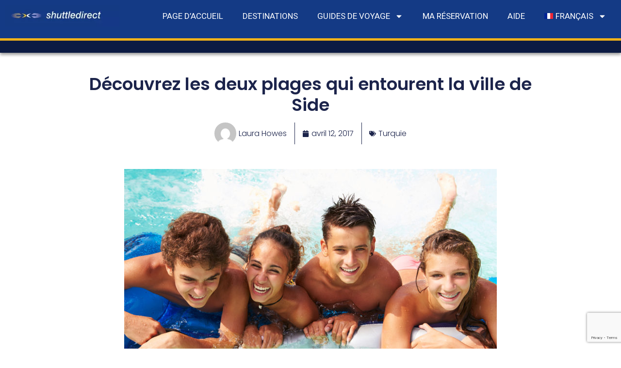

--- FILE ---
content_type: text/html; charset=UTF-8
request_url: https://www.shuttledirect.com/blog/fr/plages-ville-de-side/
body_size: 22115
content:
<!doctype html>
<html lang="fr-FR">
<head>
	<meta charset="UTF-8">
	<meta name="viewport" content="width=device-width, initial-scale=1">
	<link rel="profile" href="https://gmpg.org/xfn/11">
	<meta name='robots' content='index, follow, max-image-preview:large, max-snippet:-1, max-video-preview:-1' />
	<style>img:is([sizes="auto" i], [sizes^="auto," i]) { contain-intrinsic-size: 3000px 1500px }</style>
	<link rel="alternate" hreflang="fr" href="https://www.shuttledirect.com/blog/fr/plages-ville-de-side/" />

	<!-- This site is optimized with the Yoast SEO Premium plugin v23.9 (Yoast SEO v23.9) - https://yoast.com/wordpress/plugins/seo/ -->
	<title>Découvrez les deux plages qui entourent la ville de Side.</title>
	<meta name="description" content="Side est une petite station balnéaire située sur la côte méditerranéenne sud de la Turquie. Side, qui signifie ‘grenade’, est une ville moderne." />
	<link rel="canonical" href="https://www.shuttledirect.com/blog/fr/plages-ville-de-side/" />
	<meta property="og:locale" content="fr_FR" />
	<meta property="og:type" content="article" />
	<meta property="og:title" content="Découvrez les deux plages qui entourent la ville de Side" />
	<meta property="og:description" content="Side est une petite station balnéaire située sur la côte méditerranéenne sud de la Turquie. Side, qui signifie ‘grenade’, est une ville moderne." />
	<meta property="og:url" content="https://www.shuttledirect.com/blog/fr/plages-ville-de-side/" />
	<meta property="og:site_name" content="Guide de voyage par Shuttle Direct" />
	<meta property="article:published_time" content="2017-04-12T11:50:03+00:00" />
	<meta property="article:modified_time" content="2017-04-18T12:04:24+00:00" />
	<meta property="og:image" content="https://www.shuttledirect.com/blog/wp-content/uploads/2017/04/Fotolia_71675147_Subscription_Monthly_M.jpg" />
	<meta property="og:image:width" content="1688" />
	<meta property="og:image:height" content="1125" />
	<meta property="og:image:type" content="image/jpeg" />
	<meta name="author" content="Laura Howes" />
	<meta name="twitter:card" content="summary_large_image" />
	<meta name="twitter:creator" content="@http://twitter.com/laurajhowes" />
	<meta name="twitter:label1" content="Écrit par" />
	<meta name="twitter:data1" content="Laura Howes" />
	<meta name="twitter:label2" content="Durée de lecture estimée" />
	<meta name="twitter:data2" content="5 minutes" />
	<script type="application/ld+json" class="yoast-schema-graph">{"@context":"https://schema.org","@graph":[{"@type":"Article","@id":"https://www.shuttledirect.com/blog/fr/plages-ville-de-side/#article","isPartOf":{"@id":"https://www.shuttledirect.com/blog/fr/plages-ville-de-side/"},"author":{"name":"Laura Howes","@id":"https://www.shuttledirect.com/blog/en/#/schema/person/6b8606d3d21c3a582a1373d4341ed552"},"headline":"Découvrez les deux plages qui entourent la ville de Side","datePublished":"2017-04-12T11:50:03+00:00","dateModified":"2017-04-18T12:04:24+00:00","mainEntityOfPage":{"@id":"https://www.shuttledirect.com/blog/fr/plages-ville-de-side/"},"wordCount":985,"commentCount":0,"publisher":{"@id":"https://www.shuttledirect.com/blog/en/#organization"},"image":{"@id":"https://www.shuttledirect.com/blog/fr/plages-ville-de-side/#primaryimage"},"thumbnailUrl":"https://www.shuttledirect.com/blog/wp-content/uploads/2017/04/Fotolia_71675147_Subscription_Monthly_M.jpg","keywords":["AYT","Side","Turquie"],"articleSection":["Turquie"],"inLanguage":"fr-FR","potentialAction":[{"@type":"CommentAction","name":"Comment","target":["https://www.shuttledirect.com/blog/fr/plages-ville-de-side/#respond"]}]},{"@type":"WebPage","@id":"https://www.shuttledirect.com/blog/fr/plages-ville-de-side/","url":"https://www.shuttledirect.com/blog/fr/plages-ville-de-side/","name":"Découvrez les deux plages qui entourent la ville de Side.","isPartOf":{"@id":"https://www.shuttledirect.com/blog/en/#website"},"primaryImageOfPage":{"@id":"https://www.shuttledirect.com/blog/fr/plages-ville-de-side/#primaryimage"},"image":{"@id":"https://www.shuttledirect.com/blog/fr/plages-ville-de-side/#primaryimage"},"thumbnailUrl":"https://www.shuttledirect.com/blog/wp-content/uploads/2017/04/Fotolia_71675147_Subscription_Monthly_M.jpg","datePublished":"2017-04-12T11:50:03+00:00","dateModified":"2017-04-18T12:04:24+00:00","description":"Side est une petite station balnéaire située sur la côte méditerranéenne sud de la Turquie. Side, qui signifie ‘grenade’, est une ville moderne.","breadcrumb":{"@id":"https://www.shuttledirect.com/blog/fr/plages-ville-de-side/#breadcrumb"},"inLanguage":"fr-FR","potentialAction":[{"@type":"ReadAction","target":["https://www.shuttledirect.com/blog/fr/plages-ville-de-side/"]}]},{"@type":"ImageObject","inLanguage":"fr-FR","@id":"https://www.shuttledirect.com/blog/fr/plages-ville-de-side/#primaryimage","url":"https://www.shuttledirect.com/blog/wp-content/uploads/2017/04/Fotolia_71675147_Subscription_Monthly_M.jpg","contentUrl":"https://www.shuttledirect.com/blog/wp-content/uploads/2017/04/Fotolia_71675147_Subscription_Monthly_M.jpg","width":1688,"height":1125,"caption":"Group Of Teenage Friends Having Fun In Swimming Pool"},{"@type":"BreadcrumbList","@id":"https://www.shuttledirect.com/blog/fr/plages-ville-de-side/#breadcrumb","itemListElement":[{"@type":"ListItem","position":1,"name":"Blog","item":"https://www.shuttledirect.com/blog/en/"},{"@type":"ListItem","position":2,"name":"Turquie","item":"https://www.shuttledirect.com/blog/fr/turquie/"},{"@type":"ListItem","position":3,"name":"Découvrez les deux plages qui entourent la ville de Side"}]},{"@type":"WebSite","@id":"https://www.shuttledirect.com/blog/en/#website","url":"https://www.shuttledirect.com/blog/en/","name":"Travel Guide by Shuttle Direct","description":"Travel Blog","publisher":{"@id":"https://www.shuttledirect.com/blog/en/#organization"},"potentialAction":[{"@type":"SearchAction","target":{"@type":"EntryPoint","urlTemplate":"https://www.shuttledirect.com/blog/en/?s={search_term_string}"},"query-input":{"@type":"PropertyValueSpecification","valueRequired":true,"valueName":"search_term_string"}}],"inLanguage":"fr-FR"},{"@type":"Organization","@id":"https://www.shuttledirect.com/blog/en/#organization","name":"Shuttle Direct","alternateName":"SD","url":"https://www.shuttledirect.com/blog/en/","logo":{"@type":"ImageObject","inLanguage":"fr-FR","@id":"https://www.shuttledirect.com/blog/en/#/schema/logo/image/","url":"https://www.shuttledirect.com/blog/wp-content/uploads/2024/11/logo.webp","contentUrl":"https://www.shuttledirect.com/blog/wp-content/uploads/2024/11/logo.webp","width":300,"height":57,"caption":"Shuttle Direct"},"image":{"@id":"https://www.shuttledirect.com/blog/en/#/schema/logo/image/"},"vatID":"ESA03078318"},{"@type":"Person","@id":"https://www.shuttledirect.com/blog/en/#/schema/person/6b8606d3d21c3a582a1373d4341ed552","name":"Laura Howes","image":{"@type":"ImageObject","inLanguage":"fr-FR","@id":"https://www.shuttledirect.com/blog/en/#/schema/person/image/","url":"https://secure.gravatar.com/avatar/7df6c5da4c97aa7413aa4616acb1615d?s=96&d=mm&r=g","contentUrl":"https://secure.gravatar.com/avatar/7df6c5da4c97aa7413aa4616acb1615d?s=96&d=mm&r=g","caption":"Laura Howes"},"description":"Je suis née au Royaume-Uni en 1987, et j’ai vécu dans le sud de l'Angleterre jusqu'à l'âge de six ans. En été de 1993, ma famille et moi sommes déménagées au sud-ouest de la France (près de Toulouse). À ce jeune âge, j’ai rapidement appris la langue et je suis devenue un élève à haut potentiel. Au cours des années, j’ai appris à parler couramment le français et j’ai même commencé à penser en français aussi. Mon expérience à l’étranger a provoqué une passion pour les langues et le voyage qui est restée gravée à jamais dans mon esprit. Je suis fiable, professionnelle et réactive.","sameAs":["http://www.proz.com/translator/1897165","https://www.linkedin.com/in/laurajoannehowes","https://x.com/http://twitter.com/laurajhowes"],"url":"https://www.shuttledirect.com/blog/fr/author/lh/"}]}</script>
	<!-- / Yoast SEO Premium plugin. -->


<link rel="alternate" type="application/rss+xml" title="Guide de voyage par Shuttle Direct &raquo; Flux" href="https://www.shuttledirect.com/blog/fr/feed/" />
<link rel='stylesheet' id='wp-block-library-css' href='https://www.shuttledirect.com/blog/wp-includes/css/dist/block-library/style.min.css?ver=d3b3ccdccc2a5cd2aee923b6c554d692' media='all' />
<style id='classic-theme-styles-inline-css'>
/*! This file is auto-generated */
.wp-block-button__link{color:#fff;background-color:#32373c;border-radius:9999px;box-shadow:none;text-decoration:none;padding:calc(.667em + 2px) calc(1.333em + 2px);font-size:1.125em}.wp-block-file__button{background:#32373c;color:#fff;text-decoration:none}
</style>
<style id='global-styles-inline-css'>
:root{--wp--preset--aspect-ratio--square: 1;--wp--preset--aspect-ratio--4-3: 4/3;--wp--preset--aspect-ratio--3-4: 3/4;--wp--preset--aspect-ratio--3-2: 3/2;--wp--preset--aspect-ratio--2-3: 2/3;--wp--preset--aspect-ratio--16-9: 16/9;--wp--preset--aspect-ratio--9-16: 9/16;--wp--preset--color--black: #000000;--wp--preset--color--cyan-bluish-gray: #abb8c3;--wp--preset--color--white: #ffffff;--wp--preset--color--pale-pink: #f78da7;--wp--preset--color--vivid-red: #cf2e2e;--wp--preset--color--luminous-vivid-orange: #ff6900;--wp--preset--color--luminous-vivid-amber: #fcb900;--wp--preset--color--light-green-cyan: #7bdcb5;--wp--preset--color--vivid-green-cyan: #00d084;--wp--preset--color--pale-cyan-blue: #8ed1fc;--wp--preset--color--vivid-cyan-blue: #0693e3;--wp--preset--color--vivid-purple: #9b51e0;--wp--preset--gradient--vivid-cyan-blue-to-vivid-purple: linear-gradient(135deg,rgba(6,147,227,1) 0%,rgb(155,81,224) 100%);--wp--preset--gradient--light-green-cyan-to-vivid-green-cyan: linear-gradient(135deg,rgb(122,220,180) 0%,rgb(0,208,130) 100%);--wp--preset--gradient--luminous-vivid-amber-to-luminous-vivid-orange: linear-gradient(135deg,rgba(252,185,0,1) 0%,rgba(255,105,0,1) 100%);--wp--preset--gradient--luminous-vivid-orange-to-vivid-red: linear-gradient(135deg,rgba(255,105,0,1) 0%,rgb(207,46,46) 100%);--wp--preset--gradient--very-light-gray-to-cyan-bluish-gray: linear-gradient(135deg,rgb(238,238,238) 0%,rgb(169,184,195) 100%);--wp--preset--gradient--cool-to-warm-spectrum: linear-gradient(135deg,rgb(74,234,220) 0%,rgb(151,120,209) 20%,rgb(207,42,186) 40%,rgb(238,44,130) 60%,rgb(251,105,98) 80%,rgb(254,248,76) 100%);--wp--preset--gradient--blush-light-purple: linear-gradient(135deg,rgb(255,206,236) 0%,rgb(152,150,240) 100%);--wp--preset--gradient--blush-bordeaux: linear-gradient(135deg,rgb(254,205,165) 0%,rgb(254,45,45) 50%,rgb(107,0,62) 100%);--wp--preset--gradient--luminous-dusk: linear-gradient(135deg,rgb(255,203,112) 0%,rgb(199,81,192) 50%,rgb(65,88,208) 100%);--wp--preset--gradient--pale-ocean: linear-gradient(135deg,rgb(255,245,203) 0%,rgb(182,227,212) 50%,rgb(51,167,181) 100%);--wp--preset--gradient--electric-grass: linear-gradient(135deg,rgb(202,248,128) 0%,rgb(113,206,126) 100%);--wp--preset--gradient--midnight: linear-gradient(135deg,rgb(2,3,129) 0%,rgb(40,116,252) 100%);--wp--preset--font-size--small: 13px;--wp--preset--font-size--medium: 20px;--wp--preset--font-size--large: 36px;--wp--preset--font-size--x-large: 42px;--wp--preset--spacing--20: 0.44rem;--wp--preset--spacing--30: 0.67rem;--wp--preset--spacing--40: 1rem;--wp--preset--spacing--50: 1.5rem;--wp--preset--spacing--60: 2.25rem;--wp--preset--spacing--70: 3.38rem;--wp--preset--spacing--80: 5.06rem;--wp--preset--shadow--natural: 6px 6px 9px rgba(0, 0, 0, 0.2);--wp--preset--shadow--deep: 12px 12px 50px rgba(0, 0, 0, 0.4);--wp--preset--shadow--sharp: 6px 6px 0px rgba(0, 0, 0, 0.2);--wp--preset--shadow--outlined: 6px 6px 0px -3px rgba(255, 255, 255, 1), 6px 6px rgba(0, 0, 0, 1);--wp--preset--shadow--crisp: 6px 6px 0px rgba(0, 0, 0, 1);}:where(.is-layout-flex){gap: 0.5em;}:where(.is-layout-grid){gap: 0.5em;}body .is-layout-flex{display: flex;}.is-layout-flex{flex-wrap: wrap;align-items: center;}.is-layout-flex > :is(*, div){margin: 0;}body .is-layout-grid{display: grid;}.is-layout-grid > :is(*, div){margin: 0;}:where(.wp-block-columns.is-layout-flex){gap: 2em;}:where(.wp-block-columns.is-layout-grid){gap: 2em;}:where(.wp-block-post-template.is-layout-flex){gap: 1.25em;}:where(.wp-block-post-template.is-layout-grid){gap: 1.25em;}.has-black-color{color: var(--wp--preset--color--black) !important;}.has-cyan-bluish-gray-color{color: var(--wp--preset--color--cyan-bluish-gray) !important;}.has-white-color{color: var(--wp--preset--color--white) !important;}.has-pale-pink-color{color: var(--wp--preset--color--pale-pink) !important;}.has-vivid-red-color{color: var(--wp--preset--color--vivid-red) !important;}.has-luminous-vivid-orange-color{color: var(--wp--preset--color--luminous-vivid-orange) !important;}.has-luminous-vivid-amber-color{color: var(--wp--preset--color--luminous-vivid-amber) !important;}.has-light-green-cyan-color{color: var(--wp--preset--color--light-green-cyan) !important;}.has-vivid-green-cyan-color{color: var(--wp--preset--color--vivid-green-cyan) !important;}.has-pale-cyan-blue-color{color: var(--wp--preset--color--pale-cyan-blue) !important;}.has-vivid-cyan-blue-color{color: var(--wp--preset--color--vivid-cyan-blue) !important;}.has-vivid-purple-color{color: var(--wp--preset--color--vivid-purple) !important;}.has-black-background-color{background-color: var(--wp--preset--color--black) !important;}.has-cyan-bluish-gray-background-color{background-color: var(--wp--preset--color--cyan-bluish-gray) !important;}.has-white-background-color{background-color: var(--wp--preset--color--white) !important;}.has-pale-pink-background-color{background-color: var(--wp--preset--color--pale-pink) !important;}.has-vivid-red-background-color{background-color: var(--wp--preset--color--vivid-red) !important;}.has-luminous-vivid-orange-background-color{background-color: var(--wp--preset--color--luminous-vivid-orange) !important;}.has-luminous-vivid-amber-background-color{background-color: var(--wp--preset--color--luminous-vivid-amber) !important;}.has-light-green-cyan-background-color{background-color: var(--wp--preset--color--light-green-cyan) !important;}.has-vivid-green-cyan-background-color{background-color: var(--wp--preset--color--vivid-green-cyan) !important;}.has-pale-cyan-blue-background-color{background-color: var(--wp--preset--color--pale-cyan-blue) !important;}.has-vivid-cyan-blue-background-color{background-color: var(--wp--preset--color--vivid-cyan-blue) !important;}.has-vivid-purple-background-color{background-color: var(--wp--preset--color--vivid-purple) !important;}.has-black-border-color{border-color: var(--wp--preset--color--black) !important;}.has-cyan-bluish-gray-border-color{border-color: var(--wp--preset--color--cyan-bluish-gray) !important;}.has-white-border-color{border-color: var(--wp--preset--color--white) !important;}.has-pale-pink-border-color{border-color: var(--wp--preset--color--pale-pink) !important;}.has-vivid-red-border-color{border-color: var(--wp--preset--color--vivid-red) !important;}.has-luminous-vivid-orange-border-color{border-color: var(--wp--preset--color--luminous-vivid-orange) !important;}.has-luminous-vivid-amber-border-color{border-color: var(--wp--preset--color--luminous-vivid-amber) !important;}.has-light-green-cyan-border-color{border-color: var(--wp--preset--color--light-green-cyan) !important;}.has-vivid-green-cyan-border-color{border-color: var(--wp--preset--color--vivid-green-cyan) !important;}.has-pale-cyan-blue-border-color{border-color: var(--wp--preset--color--pale-cyan-blue) !important;}.has-vivid-cyan-blue-border-color{border-color: var(--wp--preset--color--vivid-cyan-blue) !important;}.has-vivid-purple-border-color{border-color: var(--wp--preset--color--vivid-purple) !important;}.has-vivid-cyan-blue-to-vivid-purple-gradient-background{background: var(--wp--preset--gradient--vivid-cyan-blue-to-vivid-purple) !important;}.has-light-green-cyan-to-vivid-green-cyan-gradient-background{background: var(--wp--preset--gradient--light-green-cyan-to-vivid-green-cyan) !important;}.has-luminous-vivid-amber-to-luminous-vivid-orange-gradient-background{background: var(--wp--preset--gradient--luminous-vivid-amber-to-luminous-vivid-orange) !important;}.has-luminous-vivid-orange-to-vivid-red-gradient-background{background: var(--wp--preset--gradient--luminous-vivid-orange-to-vivid-red) !important;}.has-very-light-gray-to-cyan-bluish-gray-gradient-background{background: var(--wp--preset--gradient--very-light-gray-to-cyan-bluish-gray) !important;}.has-cool-to-warm-spectrum-gradient-background{background: var(--wp--preset--gradient--cool-to-warm-spectrum) !important;}.has-blush-light-purple-gradient-background{background: var(--wp--preset--gradient--blush-light-purple) !important;}.has-blush-bordeaux-gradient-background{background: var(--wp--preset--gradient--blush-bordeaux) !important;}.has-luminous-dusk-gradient-background{background: var(--wp--preset--gradient--luminous-dusk) !important;}.has-pale-ocean-gradient-background{background: var(--wp--preset--gradient--pale-ocean) !important;}.has-electric-grass-gradient-background{background: var(--wp--preset--gradient--electric-grass) !important;}.has-midnight-gradient-background{background: var(--wp--preset--gradient--midnight) !important;}.has-small-font-size{font-size: var(--wp--preset--font-size--small) !important;}.has-medium-font-size{font-size: var(--wp--preset--font-size--medium) !important;}.has-large-font-size{font-size: var(--wp--preset--font-size--large) !important;}.has-x-large-font-size{font-size: var(--wp--preset--font-size--x-large) !important;}
:where(.wp-block-post-template.is-layout-flex){gap: 1.25em;}:where(.wp-block-post-template.is-layout-grid){gap: 1.25em;}
:where(.wp-block-columns.is-layout-flex){gap: 2em;}:where(.wp-block-columns.is-layout-grid){gap: 2em;}
:root :where(.wp-block-pullquote){font-size: 1.5em;line-height: 1.6;}
</style>
<link rel='stylesheet' id='wpml-legacy-dropdown-0-css' href='https://www.shuttledirect.com/blog/wp-content/plugins/sitepress-multilingual-cms/templates/language-switchers/legacy-dropdown/style.min.css?ver=1' media='all' />
<style id='wpml-legacy-dropdown-0-inline-css'>
.wpml-ls-statics-shortcode_actions, .wpml-ls-statics-shortcode_actions .wpml-ls-sub-menu, .wpml-ls-statics-shortcode_actions a {border-color:#cdcdcd;}.wpml-ls-statics-shortcode_actions a, .wpml-ls-statics-shortcode_actions .wpml-ls-sub-menu a, .wpml-ls-statics-shortcode_actions .wpml-ls-sub-menu a:link, .wpml-ls-statics-shortcode_actions li:not(.wpml-ls-current-language) .wpml-ls-link, .wpml-ls-statics-shortcode_actions li:not(.wpml-ls-current-language) .wpml-ls-link:link {color:#444444;background-color:#ffffff;}.wpml-ls-statics-shortcode_actions a, .wpml-ls-statics-shortcode_actions .wpml-ls-sub-menu a:hover,.wpml-ls-statics-shortcode_actions .wpml-ls-sub-menu a:focus, .wpml-ls-statics-shortcode_actions .wpml-ls-sub-menu a:link:hover, .wpml-ls-statics-shortcode_actions .wpml-ls-sub-menu a:link:focus {color:#000000;background-color:#eeeeee;}.wpml-ls-statics-shortcode_actions .wpml-ls-current-language > a {color:#444444;background-color:#ffffff;}.wpml-ls-statics-shortcode_actions .wpml-ls-current-language:hover>a, .wpml-ls-statics-shortcode_actions .wpml-ls-current-language>a:focus {color:#000000;background-color:#eeeeee;}
</style>
<link rel='stylesheet' id='wpml-legacy-horizontal-list-0-css' href='https://www.shuttledirect.com/blog/wp-content/plugins/sitepress-multilingual-cms/templates/language-switchers/legacy-list-horizontal/style.min.css?ver=1' media='all' />
<style id='wpml-legacy-horizontal-list-0-inline-css'>
.wpml-ls-statics-footer{background-color:#ffffff;}.wpml-ls-statics-footer, .wpml-ls-statics-footer .wpml-ls-sub-menu, .wpml-ls-statics-footer a {border-color:#cdcdcd;}.wpml-ls-statics-footer a, .wpml-ls-statics-footer .wpml-ls-sub-menu a, .wpml-ls-statics-footer .wpml-ls-sub-menu a:link, .wpml-ls-statics-footer li:not(.wpml-ls-current-language) .wpml-ls-link, .wpml-ls-statics-footer li:not(.wpml-ls-current-language) .wpml-ls-link:link {color:#444444;background-color:#ffffff;}.wpml-ls-statics-footer a, .wpml-ls-statics-footer .wpml-ls-sub-menu a:hover,.wpml-ls-statics-footer .wpml-ls-sub-menu a:focus, .wpml-ls-statics-footer .wpml-ls-sub-menu a:link:hover, .wpml-ls-statics-footer .wpml-ls-sub-menu a:link:focus {color:#000000;background-color:#eeeeee;}.wpml-ls-statics-footer .wpml-ls-current-language > a {color:#444444;background-color:#ffffff;}.wpml-ls-statics-footer .wpml-ls-current-language:hover>a, .wpml-ls-statics-footer .wpml-ls-current-language>a:focus {color:#000000;background-color:#eeeeee;}
</style>
<link rel='stylesheet' id='wpml-menu-item-0-css' href='https://www.shuttledirect.com/blog/wp-content/plugins/sitepress-multilingual-cms/templates/language-switchers/menu-item/style.min.css?ver=1' media='all' />
<link rel='stylesheet' id='hello-elementor-css' href='https://www.shuttledirect.com/blog/wp-content/themes/hello-elementor/style.min.css?ver=3.1.1' media='all' />
<link rel='stylesheet' id='hello-elementor-theme-style-css' href='https://www.shuttledirect.com/blog/wp-content/themes/hello-elementor/theme.min.css?ver=3.1.1' media='all' />
<link rel='stylesheet' id='hello-elementor-header-footer-css' href='https://www.shuttledirect.com/blog/wp-content/themes/hello-elementor/header-footer.min.css?ver=3.1.1' media='all' />
<link rel='stylesheet' id='elementor-frontend-css' href='https://www.shuttledirect.com/blog/wp-content/plugins/elementor/assets/css/frontend.min.css?ver=3.25.10' media='all' />
<link rel='stylesheet' id='elementor-post-330557-css' href='https://www.shuttledirect.com/blog/wp-content/uploads/elementor/css/post-330557.css?ver=1761899550' media='all' />
<link rel='stylesheet' id='widget-image-css' href='https://www.shuttledirect.com/blog/wp-content/plugins/elementor/assets/css/widget-image.min.css?ver=3.25.10' media='all' />
<link rel='stylesheet' id='widget-nav-menu-css' href='https://www.shuttledirect.com/blog/wp-content/plugins/elementor-pro/assets/css/widget-nav-menu.min.css?ver=3.25.4' media='all' />
<link rel='stylesheet' id='widget-heading-css' href='https://www.shuttledirect.com/blog/wp-content/plugins/elementor/assets/css/widget-heading.min.css?ver=3.25.10' media='all' />
<link rel='stylesheet' id='widget-text-editor-css' href='https://www.shuttledirect.com/blog/wp-content/plugins/elementor/assets/css/widget-text-editor.min.css?ver=3.25.10' media='all' />
<link rel='stylesheet' id='widget-post-info-css' href='https://www.shuttledirect.com/blog/wp-content/plugins/elementor-pro/assets/css/widget-post-info.min.css?ver=3.25.4' media='all' />
<link rel='stylesheet' id='widget-icon-list-css' href='https://www.shuttledirect.com/blog/wp-content/plugins/elementor/assets/css/widget-icon-list.min.css?ver=3.25.10' media='all' />
<link rel='stylesheet' id='widget-post-navigation-css' href='https://www.shuttledirect.com/blog/wp-content/plugins/elementor-pro/assets/css/widget-post-navigation.min.css?ver=3.25.4' media='all' />
<link rel='stylesheet' id='widget-share-buttons-css' href='https://www.shuttledirect.com/blog/wp-content/plugins/elementor-pro/assets/css/widget-share-buttons.min.css?ver=3.25.4' media='all' />
<link rel='stylesheet' id='e-apple-webkit-css' href='https://www.shuttledirect.com/blog/wp-content/plugins/elementor/assets/css/conditionals/apple-webkit.min.css?ver=3.25.10' media='all' />
<link rel='stylesheet' id='widget-posts-css' href='https://www.shuttledirect.com/blog/wp-content/plugins/elementor-pro/assets/css/widget-posts.min.css?ver=3.25.4' media='all' />
<link rel='stylesheet' id='swiper-css' href='https://www.shuttledirect.com/blog/wp-content/plugins/elementor/assets/lib/swiper/v8/css/swiper.min.css?ver=8.4.5' media='all' />
<link rel='stylesheet' id='e-swiper-css' href='https://www.shuttledirect.com/blog/wp-content/plugins/elementor/assets/css/conditionals/e-swiper.min.css?ver=3.25.10' media='all' />
<link rel='stylesheet' id='e-popup-style-css' href='https://www.shuttledirect.com/blog/wp-content/plugins/elementor-pro/assets/css/conditionals/popup.min.css?ver=3.25.4' media='all' />
<link rel='stylesheet' id='elementor-post-330572-css' href='https://www.shuttledirect.com/blog/wp-content/uploads/elementor/css/post-330572.css?ver=1761899551' media='all' />
<link rel='stylesheet' id='elementor-post-330617-css' href='https://www.shuttledirect.com/blog/wp-content/uploads/elementor/css/post-330617.css?ver=1761899554' media='all' />
<link rel='stylesheet' id='elementor-post-330981-css' href='https://www.shuttledirect.com/blog/wp-content/uploads/elementor/css/post-330981.css?ver=1761899563' media='all' />
<link rel='stylesheet' id='hello-elementor-child-style-css' href='https://www.shuttledirect.com/blog/wp-content/themes/hello-theme-child-master/style.css?ver=2.0.0' media='all' />
<link rel='stylesheet' id='google-fonts-1-css' href='https://fonts.googleapis.com/css?family=Roboto%3A100%2C100italic%2C200%2C200italic%2C300%2C300italic%2C400%2C400italic%2C500%2C500italic%2C600%2C600italic%2C700%2C700italic%2C800%2C800italic%2C900%2C900italic%7CRoboto+Slab%3A100%2C100italic%2C200%2C200italic%2C300%2C300italic%2C400%2C400italic%2C500%2C500italic%2C600%2C600italic%2C700%2C700italic%2C800%2C800italic%2C900%2C900italic%7CPoppins%3A100%2C100italic%2C200%2C200italic%2C300%2C300italic%2C400%2C400italic%2C500%2C500italic%2C600%2C600italic%2C700%2C700italic%2C800%2C800italic%2C900%2C900italic&#038;display=swap&#038;ver=d3b3ccdccc2a5cd2aee923b6c554d692' media='all' />
<link rel="preconnect" href="https://fonts.gstatic.com/" crossorigin><script src="https://www.shuttledirect.com/blog/wp-content/plugins/sitepress-multilingual-cms/templates/language-switchers/legacy-dropdown/script.min.js?ver=1" id="wpml-legacy-dropdown-0-js"></script>
<script src="https://www.shuttledirect.com/blog/wp-includes/js/jquery/jquery.min.js?ver=3.7.1" id="jquery-core-js"></script>
<script src="https://www.shuttledirect.com/blog/wp-includes/js/jquery/jquery-migrate.min.js?ver=3.4.1" id="jquery-migrate-js"></script>
<link rel="https://api.w.org/" href="https://www.shuttledirect.com/blog/fr/wp-json/" /><link rel="alternate" title="JSON" type="application/json" href="https://www.shuttledirect.com/blog/fr/wp-json/wp/v2/posts/18660" /><meta name="generator" content="WPML ver:4.6.14 stt:39,1,5,4,28,2,52;" />
<script type="text/javascript">
(function(url){
	if(/(?:Chrome\/26\.0\.1410\.63 Safari\/537\.31|WordfenceTestMonBot)/.test(navigator.userAgent)){ return; }
	var addEvent = function(evt, handler) {
		if (window.addEventListener) {
			document.addEventListener(evt, handler, false);
		} else if (window.attachEvent) {
			document.attachEvent('on' + evt, handler);
		}
	};
	var removeEvent = function(evt, handler) {
		if (window.removeEventListener) {
			document.removeEventListener(evt, handler, false);
		} else if (window.detachEvent) {
			document.detachEvent('on' + evt, handler);
		}
	};
	var evts = 'contextmenu dblclick drag dragend dragenter dragleave dragover dragstart drop keydown keypress keyup mousedown mousemove mouseout mouseover mouseup mousewheel scroll'.split(' ');
	var logHuman = function() {
		if (window.wfLogHumanRan) { return; }
		window.wfLogHumanRan = true;
		var wfscr = document.createElement('script');
		wfscr.type = 'text/javascript';
		wfscr.async = true;
		wfscr.src = url + '&r=' + Math.random();
		(document.getElementsByTagName('head')[0]||document.getElementsByTagName('body')[0]).appendChild(wfscr);
		for (var i = 0; i < evts.length; i++) {
			removeEvent(evts[i], logHuman);
		}
	};
	for (var i = 0; i < evts.length; i++) {
		addEvent(evts[i], logHuman);
	}
})('//www.shuttledirect.com/blog/fr/?wordfence_lh=1&hid=FD6C2C64BA72DF0F87736EB7836C30FD');
</script><!-- Google tag (gtag.js) -->
<script async src="https://www.googletagmanager.com/gtag/js?id=G-HGQQHG7C3T"></script>
<script>
  window.dataLayer = window.dataLayer || [];
  function gtag(){dataLayer.push(arguments);}
  gtag('js', new Date());

  gtag('config', 'G-HGQQHG7C3T');
</script> 
<meta name="description" content="Side est une petite station balnéaire située sur la côte méditerranéenne sud de la Turquie. Side, qui signifie ‘grenade’, est une ville moderne enfilée d’anciens monuments et ruines. Une ancienne ville portuaire, elle est aujourd’hui connue pour ses longues plages qui rendent la ville une excellente destination de vacances de printemps ou d’été.">
<meta name="generator" content="Elementor 3.25.10; features: e_font_icon_svg, additional_custom_breakpoints, e_optimized_control_loading, e_element_cache; settings: css_print_method-external, google_font-enabled, font_display-swap">
<link rel="icon" href="https://www.shuttledirect.com/blog/wp-content/uploads/2024/11/favicon.png" sizes="32x32" />
<link rel="icon" href="https://www.shuttledirect.com/blog/wp-content/uploads/2024/11/favicon.png" sizes="192x192" />
<link rel="apple-touch-icon" href="https://www.shuttledirect.com/blog/wp-content/uploads/2024/11/favicon.png" />
<meta name="msapplication-TileImage" content="https://www.shuttledirect.com/blog/wp-content/uploads/2024/11/favicon.png" />
</head>
<body class="post-template-default single single-post postid-18660 single-format-standard wp-custom-logo elementor-default elementor-kit-330557 elementor-page-330981">


<a class="skip-link screen-reader-text" href="#content">Aller au contenu</a>

		<div data-elementor-type="header" data-elementor-id="330572" class="elementor elementor-330572 elementor-location-header" data-elementor-post-type="elementor_library">
			<div class="elementor-element elementor-element-6ffb31d e-con-full e-flex e-con e-parent" data-id="6ffb31d" data-element_type="container" data-settings="{&quot;background_background&quot;:&quot;classic&quot;}">
		<div class="elementor-element elementor-element-5f1611b e-con-full e-flex e-con e-child" data-id="5f1611b" data-element_type="container">
				<div class="elementor-element elementor-element-fd841bf elementor-widget elementor-widget-theme-site-logo elementor-widget-image" data-id="fd841bf" data-element_type="widget" data-widget_type="theme-site-logo.default">
				<div class="elementor-widget-container">
									<a href="https://www.shuttledirect.com">
			<img loading="lazy" width="300" height="57" src="https://www.shuttledirect.com/blog/wp-content/uploads/2024/11/logo.webp" class="attachment-full size-full wp-image-330580" alt="" />				</a>
									</div>
				</div>
				</div>
		<div class="elementor-element elementor-element-4164f31 e-con-full e-flex e-con e-child" data-id="4164f31" data-element_type="container">
				<div class="elementor-element elementor-element-3aec2ac elementor-nav-menu--stretch elementor-nav-menu--dropdown-tablet elementor-nav-menu__text-align-aside elementor-nav-menu--toggle elementor-nav-menu--burger elementor-widget elementor-widget-nav-menu" data-id="3aec2ac" data-element_type="widget" data-settings="{&quot;full_width&quot;:&quot;stretch&quot;,&quot;layout&quot;:&quot;horizontal&quot;,&quot;submenu_icon&quot;:{&quot;value&quot;:&quot;&lt;svg class=\&quot;e-font-icon-svg e-fas-caret-down\&quot; viewBox=\&quot;0 0 320 512\&quot; xmlns=\&quot;http:\/\/www.w3.org\/2000\/svg\&quot;&gt;&lt;path d=\&quot;M31.3 192h257.3c17.8 0 26.7 21.5 14.1 34.1L174.1 354.8c-7.8 7.8-20.5 7.8-28.3 0L17.2 226.1C4.6 213.5 13.5 192 31.3 192z\&quot;&gt;&lt;\/path&gt;&lt;\/svg&gt;&quot;,&quot;library&quot;:&quot;fa-solid&quot;},&quot;toggle&quot;:&quot;burger&quot;}" data-widget_type="nav-menu.default">
				<div class="elementor-widget-container">
						<nav aria-label="Menu" class="elementor-nav-menu--main elementor-nav-menu__container elementor-nav-menu--layout-horizontal e--pointer-none">
				<ul id="menu-1-3aec2ac" class="elementor-nav-menu"><li class="menu-item menu-item-type-custom menu-item-object-custom menu-item-15199"><a target="_blank" href="https://www.shuttledirect.com/fr/" class="elementor-item">Page d&rsquo;accueil</a></li>
<li class="menu-item menu-item-type-custom menu-item-object-custom menu-item-1319"><a target="_blank" href="https://www.shuttledirect.com/fr/destinations.html" class="elementor-item">Destinations</a></li>
<li class="menu-item menu-item-type-custom menu-item-object-custom menu-item-has-children menu-item-331133"><a href="https://www.shuttledirect.com/blog/fr/" class="elementor-item">Guides de voyage</a>
<ul class="sub-menu elementor-nav-menu--dropdown">
	<li class="menu-item menu-item-type-taxonomy menu-item-object-category menu-item-331134"><a href="https://www.shuttledirect.com/blog/fr/albanie/" class="elementor-sub-item">Albanie</a></li>
	<li class="menu-item menu-item-type-taxonomy menu-item-object-category menu-item-331135"><a href="https://www.shuttledirect.com/blog/fr/algerie/" class="elementor-sub-item">Algérie</a></li>
	<li class="menu-item menu-item-type-taxonomy menu-item-object-category menu-item-331136"><a href="https://www.shuttledirect.com/blog/fr/allemagne/" class="elementor-sub-item">Allemagne</a></li>
	<li class="menu-item menu-item-type-taxonomy menu-item-object-category menu-item-331137"><a href="https://www.shuttledirect.com/blog/fr/andorre/" class="elementor-sub-item">Andorre</a></li>
	<li class="menu-item menu-item-type-taxonomy menu-item-object-category menu-item-331138"><a href="https://www.shuttledirect.com/blog/fr/armenie/" class="elementor-sub-item">Arménie</a></li>
	<li class="menu-item menu-item-type-taxonomy menu-item-object-category menu-item-331139"><a href="https://www.shuttledirect.com/blog/fr/autriche/" class="elementor-sub-item">Autriche</a></li>
	<li class="menu-item menu-item-type-taxonomy menu-item-object-category menu-item-331140"><a href="https://www.shuttledirect.com/blog/fr/belarus/" class="elementor-sub-item">Bélarus</a></li>
	<li class="menu-item menu-item-type-taxonomy menu-item-object-category menu-item-331141"><a href="https://www.shuttledirect.com/blog/fr/belgique/" class="elementor-sub-item">Belgique</a></li>
	<li class="menu-item menu-item-type-taxonomy menu-item-object-category menu-item-331142"><a href="https://www.shuttledirect.com/blog/fr/bosnie-herzegovine/" class="elementor-sub-item">Bosnie-Herzégovine</a></li>
	<li class="menu-item menu-item-type-taxonomy menu-item-object-category menu-item-331143"><a href="https://www.shuttledirect.com/blog/fr/bulgarie/" class="elementor-sub-item">Bulgarie</a></li>
	<li class="menu-item menu-item-type-taxonomy menu-item-object-category menu-item-331144"><a href="https://www.shuttledirect.com/blog/fr/chypre/" class="elementor-sub-item">Chypre</a></li>
	<li class="menu-item menu-item-type-taxonomy menu-item-object-category menu-item-331145"><a href="https://www.shuttledirect.com/blog/fr/croatie/" class="elementor-sub-item">Croatie</a></li>
	<li class="menu-item menu-item-type-taxonomy menu-item-object-category menu-item-331146"><a href="https://www.shuttledirect.com/blog/fr/danemark/" class="elementor-sub-item">Danemark</a></li>
	<li class="menu-item menu-item-type-taxonomy menu-item-object-category menu-item-331148"><a href="https://www.shuttledirect.com/blog/fr/egypte/" class="elementor-sub-item">Egypte</a></li>
	<li class="menu-item menu-item-type-taxonomy menu-item-object-category menu-item-331149"><a href="https://www.shuttledirect.com/blog/fr/espagne/" class="elementor-sub-item">Espagne</a></li>
	<li class="menu-item menu-item-type-taxonomy menu-item-object-category menu-item-331150"><a href="https://www.shuttledirect.com/blog/fr/estonie/" class="elementor-sub-item">Estonie</a></li>
	<li class="menu-item menu-item-type-taxonomy menu-item-object-category menu-item-331151"><a href="https://www.shuttledirect.com/blog/fr/finlande/" class="elementor-sub-item">Finlande</a></li>
	<li class="menu-item menu-item-type-taxonomy menu-item-object-category menu-item-331152"><a href="https://www.shuttledirect.com/blog/fr/france/" class="elementor-sub-item">France</a></li>
	<li class="menu-item menu-item-type-taxonomy menu-item-object-category menu-item-331153"><a href="https://www.shuttledirect.com/blog/fr/georgie/" class="elementor-sub-item">Géorgie</a></li>
	<li class="menu-item menu-item-type-taxonomy menu-item-object-category menu-item-331154"><a href="https://www.shuttledirect.com/blog/fr/grece/" class="elementor-sub-item">Grèce</a></li>
	<li class="menu-item menu-item-type-taxonomy menu-item-object-category menu-item-331156"><a href="https://www.shuttledirect.com/blog/fr/hongrie/" class="elementor-sub-item">Hongrie</a></li>
	<li class="menu-item menu-item-type-taxonomy menu-item-object-category menu-item-331157"><a href="https://www.shuttledirect.com/blog/fr/irlande/" class="elementor-sub-item">Irlande</a></li>
	<li class="menu-item menu-item-type-taxonomy menu-item-object-category menu-item-331158"><a href="https://www.shuttledirect.com/blog/fr/islande/" class="elementor-sub-item">Islande</a></li>
	<li class="menu-item menu-item-type-taxonomy menu-item-object-category menu-item-331159"><a href="https://www.shuttledirect.com/blog/fr/israel/" class="elementor-sub-item">Israël</a></li>
	<li class="menu-item menu-item-type-taxonomy menu-item-object-category menu-item-331160"><a href="https://www.shuttledirect.com/blog/fr/italie/" class="elementor-sub-item">Italie</a></li>
	<li class="menu-item menu-item-type-taxonomy menu-item-object-category menu-item-331161"><a href="https://www.shuttledirect.com/blog/fr/lettonie/" class="elementor-sub-item">Lettonie</a></li>
	<li class="menu-item menu-item-type-taxonomy menu-item-object-category menu-item-331162"><a href="https://www.shuttledirect.com/blog/fr/liechtenstein/" class="elementor-sub-item">Liechtenstein</a></li>
	<li class="menu-item menu-item-type-taxonomy menu-item-object-category menu-item-331163"><a href="https://www.shuttledirect.com/blog/fr/lituanie/" class="elementor-sub-item">Lituanie</a></li>
	<li class="menu-item menu-item-type-taxonomy menu-item-object-category menu-item-331164"><a href="https://www.shuttledirect.com/blog/fr/luxembourg/" class="elementor-sub-item">Luxembourg</a></li>
	<li class="menu-item menu-item-type-taxonomy menu-item-object-category menu-item-331165"><a href="https://www.shuttledirect.com/blog/fr/macedoine/" class="elementor-sub-item">Macédoine</a></li>
	<li class="menu-item menu-item-type-taxonomy menu-item-object-category menu-item-331166"><a href="https://www.shuttledirect.com/blog/fr/malte/" class="elementor-sub-item">Malte</a></li>
	<li class="menu-item menu-item-type-taxonomy menu-item-object-category menu-item-331167"><a href="https://www.shuttledirect.com/blog/fr/maroc/" class="elementor-sub-item">Maroc</a></li>
	<li class="menu-item menu-item-type-taxonomy menu-item-object-category menu-item-331168"><a href="https://www.shuttledirect.com/blog/fr/moldavie/" class="elementor-sub-item">Moldavie</a></li>
	<li class="menu-item menu-item-type-taxonomy menu-item-object-category menu-item-331169"><a href="https://www.shuttledirect.com/blog/fr/monaco/" class="elementor-sub-item">Monaco</a></li>
	<li class="menu-item menu-item-type-taxonomy menu-item-object-category menu-item-331170"><a href="https://www.shuttledirect.com/blog/fr/montenegro/" class="elementor-sub-item">Monténégro</a></li>
	<li class="menu-item menu-item-type-taxonomy menu-item-object-category menu-item-331171"><a href="https://www.shuttledirect.com/blog/fr/norvege/" class="elementor-sub-item">Norvège</a></li>
	<li class="menu-item menu-item-type-taxonomy menu-item-object-category menu-item-331172"><a href="https://www.shuttledirect.com/blog/fr/pays-bas/" class="elementor-sub-item">Pays-Bas</a></li>
	<li class="menu-item menu-item-type-taxonomy menu-item-object-category menu-item-331173"><a href="https://www.shuttledirect.com/blog/fr/pologne/" class="elementor-sub-item">Pologne</a></li>
	<li class="menu-item menu-item-type-taxonomy menu-item-object-category menu-item-331174"><a href="https://www.shuttledirect.com/blog/fr/portugal/" class="elementor-sub-item">Portugal</a></li>
	<li class="menu-item menu-item-type-taxonomy menu-item-object-category menu-item-331175"><a href="https://www.shuttledirect.com/blog/fr/republique-tcheque/" class="elementor-sub-item">République Tchèque</a></li>
	<li class="menu-item menu-item-type-taxonomy menu-item-object-category menu-item-331176"><a href="https://www.shuttledirect.com/blog/fr/roumanie/" class="elementor-sub-item">Roumanie</a></li>
	<li class="menu-item menu-item-type-taxonomy menu-item-object-category menu-item-331177"><a href="https://www.shuttledirect.com/blog/fr/royaume-uni/" class="elementor-sub-item">Royaume-Uni</a></li>
	<li class="menu-item menu-item-type-taxonomy menu-item-object-category menu-item-331178"><a href="https://www.shuttledirect.com/blog/fr/russie/" class="elementor-sub-item">Russie</a></li>
	<li class="menu-item menu-item-type-taxonomy menu-item-object-category menu-item-331179"><a href="https://www.shuttledirect.com/blog/fr/saint-marin/" class="elementor-sub-item">Saint-Marin</a></li>
	<li class="menu-item menu-item-type-taxonomy menu-item-object-category menu-item-331180"><a href="https://www.shuttledirect.com/blog/fr/serbie/" class="elementor-sub-item">Serbie</a></li>
	<li class="menu-item menu-item-type-taxonomy menu-item-object-category menu-item-331181"><a href="https://www.shuttledirect.com/blog/fr/slovaquie/" class="elementor-sub-item">Slovaquie</a></li>
	<li class="menu-item menu-item-type-taxonomy menu-item-object-category menu-item-331182"><a href="https://www.shuttledirect.com/blog/fr/slovenie/" class="elementor-sub-item">Slovénie</a></li>
	<li class="menu-item menu-item-type-taxonomy menu-item-object-category menu-item-331183"><a href="https://www.shuttledirect.com/blog/fr/suede/" class="elementor-sub-item">Suède</a></li>
	<li class="menu-item menu-item-type-taxonomy menu-item-object-category menu-item-331184"><a href="https://www.shuttledirect.com/blog/fr/suisse/" class="elementor-sub-item">Suisse</a></li>
	<li class="menu-item menu-item-type-taxonomy menu-item-object-category menu-item-331185"><a href="https://www.shuttledirect.com/blog/fr/tunisie/" class="elementor-sub-item">Tunisie</a></li>
	<li class="menu-item menu-item-type-taxonomy menu-item-object-category current-post-ancestor current-menu-parent current-post-parent menu-item-331186"><a href="https://www.shuttledirect.com/blog/fr/turquie/" class="elementor-sub-item">Turquie</a></li>
</ul>
</li>
<li class="menu-item menu-item-type-custom menu-item-object-custom menu-item-331377"><a href="https://www.shuttledirect.com/fr/area/prive/ma-reservation.html" class="elementor-item">Ma réservation</a></li>
<li class="menu-item menu-item-type-custom menu-item-object-custom menu-item-1320"><a target="_blank" href="https://www.shuttledirect.com/fr/information/aide.html" class="elementor-item">Aide</a></li>
<li class="menu-item-language menu-item-language-current menu-item wpml-ls-slot-166 wpml-ls-item wpml-ls-item-fr wpml-ls-current-language wpml-ls-menu-item menu-item-type-wpml_ls_menu_item menu-item-object-wpml_ls_menu_item menu-item-has-children menu-item-wpml-ls-166-fr"><a href="https://www.shuttledirect.com/blog/fr/plages-ville-de-side/" title="Français" class="elementor-item"><img
            class="wpml-ls-flag"
            src="https://www.shuttledirect.com/blog/wp-content/uploads/flags/FR.png"
            alt=""
            
            
    /><span class="wpml-ls-native" lang="fr">Français</span></a>
<ul class="sub-menu elementor-nav-menu--dropdown">
	<li class="menu-item-language menu-item wpml-ls-slot-166 wpml-ls-item wpml-ls-item-en wpml-ls-menu-item wpml-ls-first-item menu-item-type-wpml_ls_menu_item menu-item-object-wpml_ls_menu_item menu-item-wpml-ls-166-en"><a href="https://www.shuttledirect.com/blog/en/" title="Anglais" class="elementor-sub-item"><img
            class="wpml-ls-flag"
            src="https://www.shuttledirect.com/blog/wp-content/uploads/flags/UK.png"
            alt=""
            
            
    /><span class="wpml-ls-native" lang="en">English</span><span class="wpml-ls-display"><span class="wpml-ls-bracket"> (</span>Anglais<span class="wpml-ls-bracket">)</span></span></a></li>
	<li class="menu-item-language menu-item wpml-ls-slot-166 wpml-ls-item wpml-ls-item-es wpml-ls-menu-item menu-item-type-wpml_ls_menu_item menu-item-object-wpml_ls_menu_item menu-item-wpml-ls-166-es"><a href="https://www.shuttledirect.com/blog/es/" title="Espagnol" class="elementor-sub-item"><img
            class="wpml-ls-flag"
            src="https://www.shuttledirect.com/blog/wp-content/uploads/flags/ES.png"
            alt=""
            
            
    /><span class="wpml-ls-native" lang="es">Español</span><span class="wpml-ls-display"><span class="wpml-ls-bracket"> (</span>Espagnol<span class="wpml-ls-bracket">)</span></span></a></li>
	<li class="menu-item-language menu-item wpml-ls-slot-166 wpml-ls-item wpml-ls-item-de wpml-ls-menu-item menu-item-type-wpml_ls_menu_item menu-item-object-wpml_ls_menu_item menu-item-wpml-ls-166-de"><a href="https://www.shuttledirect.com/blog/de/" title="Allemand" class="elementor-sub-item"><img
            class="wpml-ls-flag"
            src="https://www.shuttledirect.com/blog/wp-content/uploads/flags/DE.png"
            alt=""
            
            
    /><span class="wpml-ls-native" lang="de">Deutsch</span><span class="wpml-ls-display"><span class="wpml-ls-bracket"> (</span>Allemand<span class="wpml-ls-bracket">)</span></span></a></li>
	<li class="menu-item-language menu-item wpml-ls-slot-166 wpml-ls-item wpml-ls-item-nl wpml-ls-menu-item menu-item-type-wpml_ls_menu_item menu-item-object-wpml_ls_menu_item menu-item-wpml-ls-166-nl"><a href="https://www.shuttledirect.com/blog/nl/" title="Néerlandais" class="elementor-sub-item"><img
            class="wpml-ls-flag"
            src="https://www.shuttledirect.com/blog/wp-content/uploads/flags/NL.png"
            alt=""
            
            
    /><span class="wpml-ls-native" lang="nl">Nederlands</span><span class="wpml-ls-display"><span class="wpml-ls-bracket"> (</span>Néerlandais<span class="wpml-ls-bracket">)</span></span></a></li>
	<li class="menu-item-language menu-item wpml-ls-slot-166 wpml-ls-item wpml-ls-item-sv wpml-ls-menu-item menu-item-type-wpml_ls_menu_item menu-item-object-wpml_ls_menu_item menu-item-wpml-ls-166-sv"><a href="https://www.shuttledirect.com/blog/sv/" title="Suédois" class="elementor-sub-item"><img
            class="wpml-ls-flag"
            src="https://www.shuttledirect.com/blog/wp-content/uploads/flags/SV.png"
            alt=""
            
            
    /><span class="wpml-ls-native" lang="sv">Svenska</span><span class="wpml-ls-display"><span class="wpml-ls-bracket"> (</span>Suédois<span class="wpml-ls-bracket">)</span></span></a></li>
	<li class="menu-item-language menu-item wpml-ls-slot-166 wpml-ls-item wpml-ls-item-it wpml-ls-menu-item wpml-ls-last-item menu-item-type-wpml_ls_menu_item menu-item-object-wpml_ls_menu_item menu-item-wpml-ls-166-it"><a href="https://www.shuttledirect.com/blog/it/" title="Italien" class="elementor-sub-item"><img
            class="wpml-ls-flag"
            src="https://www.shuttledirect.com/blog/wp-content/uploads/flags/IT.png"
            alt=""
            
            
    /><span class="wpml-ls-native" lang="it">Italiano</span><span class="wpml-ls-display"><span class="wpml-ls-bracket"> (</span>Italien<span class="wpml-ls-bracket">)</span></span></a></li>
</ul>
</li>
</ul>			</nav>
					<div class="elementor-menu-toggle" role="button" tabindex="0" aria-label="Menu Toggle" aria-expanded="false">
			<svg aria-hidden="true" role="presentation" class="elementor-menu-toggle__icon--open e-font-icon-svg e-eicon-menu-bar" viewBox="0 0 1000 1000" xmlns="http://www.w3.org/2000/svg"><path d="M104 333H896C929 333 958 304 958 271S929 208 896 208H104C71 208 42 237 42 271S71 333 104 333ZM104 583H896C929 583 958 554 958 521S929 458 896 458H104C71 458 42 487 42 521S71 583 104 583ZM104 833H896C929 833 958 804 958 771S929 708 896 708H104C71 708 42 737 42 771S71 833 104 833Z"></path></svg><svg aria-hidden="true" role="presentation" class="elementor-menu-toggle__icon--close e-font-icon-svg e-eicon-close" viewBox="0 0 1000 1000" xmlns="http://www.w3.org/2000/svg"><path d="M742 167L500 408 258 167C246 154 233 150 217 150 196 150 179 158 167 167 154 179 150 196 150 212 150 229 154 242 171 254L408 500 167 742C138 771 138 800 167 829 196 858 225 858 254 829L496 587 738 829C750 842 767 846 783 846 800 846 817 842 829 829 842 817 846 804 846 783 846 767 842 750 829 737L588 500 833 258C863 229 863 200 833 171 804 137 775 137 742 167Z"></path></svg>			<span class="elementor-screen-only">Menu</span>
		</div>
					<nav class="elementor-nav-menu--dropdown elementor-nav-menu__container" aria-hidden="true">
				<ul id="menu-2-3aec2ac" class="elementor-nav-menu"><li class="menu-item menu-item-type-custom menu-item-object-custom menu-item-15199"><a target="_blank" href="https://www.shuttledirect.com/fr/" class="elementor-item" tabindex="-1">Page d&rsquo;accueil</a></li>
<li class="menu-item menu-item-type-custom menu-item-object-custom menu-item-1319"><a target="_blank" href="https://www.shuttledirect.com/fr/destinations.html" class="elementor-item" tabindex="-1">Destinations</a></li>
<li class="menu-item menu-item-type-custom menu-item-object-custom menu-item-has-children menu-item-331133"><a href="https://www.shuttledirect.com/blog/fr/" class="elementor-item" tabindex="-1">Guides de voyage</a>
<ul class="sub-menu elementor-nav-menu--dropdown">
	<li class="menu-item menu-item-type-taxonomy menu-item-object-category menu-item-331134"><a href="https://www.shuttledirect.com/blog/fr/albanie/" class="elementor-sub-item" tabindex="-1">Albanie</a></li>
	<li class="menu-item menu-item-type-taxonomy menu-item-object-category menu-item-331135"><a href="https://www.shuttledirect.com/blog/fr/algerie/" class="elementor-sub-item" tabindex="-1">Algérie</a></li>
	<li class="menu-item menu-item-type-taxonomy menu-item-object-category menu-item-331136"><a href="https://www.shuttledirect.com/blog/fr/allemagne/" class="elementor-sub-item" tabindex="-1">Allemagne</a></li>
	<li class="menu-item menu-item-type-taxonomy menu-item-object-category menu-item-331137"><a href="https://www.shuttledirect.com/blog/fr/andorre/" class="elementor-sub-item" tabindex="-1">Andorre</a></li>
	<li class="menu-item menu-item-type-taxonomy menu-item-object-category menu-item-331138"><a href="https://www.shuttledirect.com/blog/fr/armenie/" class="elementor-sub-item" tabindex="-1">Arménie</a></li>
	<li class="menu-item menu-item-type-taxonomy menu-item-object-category menu-item-331139"><a href="https://www.shuttledirect.com/blog/fr/autriche/" class="elementor-sub-item" tabindex="-1">Autriche</a></li>
	<li class="menu-item menu-item-type-taxonomy menu-item-object-category menu-item-331140"><a href="https://www.shuttledirect.com/blog/fr/belarus/" class="elementor-sub-item" tabindex="-1">Bélarus</a></li>
	<li class="menu-item menu-item-type-taxonomy menu-item-object-category menu-item-331141"><a href="https://www.shuttledirect.com/blog/fr/belgique/" class="elementor-sub-item" tabindex="-1">Belgique</a></li>
	<li class="menu-item menu-item-type-taxonomy menu-item-object-category menu-item-331142"><a href="https://www.shuttledirect.com/blog/fr/bosnie-herzegovine/" class="elementor-sub-item" tabindex="-1">Bosnie-Herzégovine</a></li>
	<li class="menu-item menu-item-type-taxonomy menu-item-object-category menu-item-331143"><a href="https://www.shuttledirect.com/blog/fr/bulgarie/" class="elementor-sub-item" tabindex="-1">Bulgarie</a></li>
	<li class="menu-item menu-item-type-taxonomy menu-item-object-category menu-item-331144"><a href="https://www.shuttledirect.com/blog/fr/chypre/" class="elementor-sub-item" tabindex="-1">Chypre</a></li>
	<li class="menu-item menu-item-type-taxonomy menu-item-object-category menu-item-331145"><a href="https://www.shuttledirect.com/blog/fr/croatie/" class="elementor-sub-item" tabindex="-1">Croatie</a></li>
	<li class="menu-item menu-item-type-taxonomy menu-item-object-category menu-item-331146"><a href="https://www.shuttledirect.com/blog/fr/danemark/" class="elementor-sub-item" tabindex="-1">Danemark</a></li>
	<li class="menu-item menu-item-type-taxonomy menu-item-object-category menu-item-331148"><a href="https://www.shuttledirect.com/blog/fr/egypte/" class="elementor-sub-item" tabindex="-1">Egypte</a></li>
	<li class="menu-item menu-item-type-taxonomy menu-item-object-category menu-item-331149"><a href="https://www.shuttledirect.com/blog/fr/espagne/" class="elementor-sub-item" tabindex="-1">Espagne</a></li>
	<li class="menu-item menu-item-type-taxonomy menu-item-object-category menu-item-331150"><a href="https://www.shuttledirect.com/blog/fr/estonie/" class="elementor-sub-item" tabindex="-1">Estonie</a></li>
	<li class="menu-item menu-item-type-taxonomy menu-item-object-category menu-item-331151"><a href="https://www.shuttledirect.com/blog/fr/finlande/" class="elementor-sub-item" tabindex="-1">Finlande</a></li>
	<li class="menu-item menu-item-type-taxonomy menu-item-object-category menu-item-331152"><a href="https://www.shuttledirect.com/blog/fr/france/" class="elementor-sub-item" tabindex="-1">France</a></li>
	<li class="menu-item menu-item-type-taxonomy menu-item-object-category menu-item-331153"><a href="https://www.shuttledirect.com/blog/fr/georgie/" class="elementor-sub-item" tabindex="-1">Géorgie</a></li>
	<li class="menu-item menu-item-type-taxonomy menu-item-object-category menu-item-331154"><a href="https://www.shuttledirect.com/blog/fr/grece/" class="elementor-sub-item" tabindex="-1">Grèce</a></li>
	<li class="menu-item menu-item-type-taxonomy menu-item-object-category menu-item-331156"><a href="https://www.shuttledirect.com/blog/fr/hongrie/" class="elementor-sub-item" tabindex="-1">Hongrie</a></li>
	<li class="menu-item menu-item-type-taxonomy menu-item-object-category menu-item-331157"><a href="https://www.shuttledirect.com/blog/fr/irlande/" class="elementor-sub-item" tabindex="-1">Irlande</a></li>
	<li class="menu-item menu-item-type-taxonomy menu-item-object-category menu-item-331158"><a href="https://www.shuttledirect.com/blog/fr/islande/" class="elementor-sub-item" tabindex="-1">Islande</a></li>
	<li class="menu-item menu-item-type-taxonomy menu-item-object-category menu-item-331159"><a href="https://www.shuttledirect.com/blog/fr/israel/" class="elementor-sub-item" tabindex="-1">Israël</a></li>
	<li class="menu-item menu-item-type-taxonomy menu-item-object-category menu-item-331160"><a href="https://www.shuttledirect.com/blog/fr/italie/" class="elementor-sub-item" tabindex="-1">Italie</a></li>
	<li class="menu-item menu-item-type-taxonomy menu-item-object-category menu-item-331161"><a href="https://www.shuttledirect.com/blog/fr/lettonie/" class="elementor-sub-item" tabindex="-1">Lettonie</a></li>
	<li class="menu-item menu-item-type-taxonomy menu-item-object-category menu-item-331162"><a href="https://www.shuttledirect.com/blog/fr/liechtenstein/" class="elementor-sub-item" tabindex="-1">Liechtenstein</a></li>
	<li class="menu-item menu-item-type-taxonomy menu-item-object-category menu-item-331163"><a href="https://www.shuttledirect.com/blog/fr/lituanie/" class="elementor-sub-item" tabindex="-1">Lituanie</a></li>
	<li class="menu-item menu-item-type-taxonomy menu-item-object-category menu-item-331164"><a href="https://www.shuttledirect.com/blog/fr/luxembourg/" class="elementor-sub-item" tabindex="-1">Luxembourg</a></li>
	<li class="menu-item menu-item-type-taxonomy menu-item-object-category menu-item-331165"><a href="https://www.shuttledirect.com/blog/fr/macedoine/" class="elementor-sub-item" tabindex="-1">Macédoine</a></li>
	<li class="menu-item menu-item-type-taxonomy menu-item-object-category menu-item-331166"><a href="https://www.shuttledirect.com/blog/fr/malte/" class="elementor-sub-item" tabindex="-1">Malte</a></li>
	<li class="menu-item menu-item-type-taxonomy menu-item-object-category menu-item-331167"><a href="https://www.shuttledirect.com/blog/fr/maroc/" class="elementor-sub-item" tabindex="-1">Maroc</a></li>
	<li class="menu-item menu-item-type-taxonomy menu-item-object-category menu-item-331168"><a href="https://www.shuttledirect.com/blog/fr/moldavie/" class="elementor-sub-item" tabindex="-1">Moldavie</a></li>
	<li class="menu-item menu-item-type-taxonomy menu-item-object-category menu-item-331169"><a href="https://www.shuttledirect.com/blog/fr/monaco/" class="elementor-sub-item" tabindex="-1">Monaco</a></li>
	<li class="menu-item menu-item-type-taxonomy menu-item-object-category menu-item-331170"><a href="https://www.shuttledirect.com/blog/fr/montenegro/" class="elementor-sub-item" tabindex="-1">Monténégro</a></li>
	<li class="menu-item menu-item-type-taxonomy menu-item-object-category menu-item-331171"><a href="https://www.shuttledirect.com/blog/fr/norvege/" class="elementor-sub-item" tabindex="-1">Norvège</a></li>
	<li class="menu-item menu-item-type-taxonomy menu-item-object-category menu-item-331172"><a href="https://www.shuttledirect.com/blog/fr/pays-bas/" class="elementor-sub-item" tabindex="-1">Pays-Bas</a></li>
	<li class="menu-item menu-item-type-taxonomy menu-item-object-category menu-item-331173"><a href="https://www.shuttledirect.com/blog/fr/pologne/" class="elementor-sub-item" tabindex="-1">Pologne</a></li>
	<li class="menu-item menu-item-type-taxonomy menu-item-object-category menu-item-331174"><a href="https://www.shuttledirect.com/blog/fr/portugal/" class="elementor-sub-item" tabindex="-1">Portugal</a></li>
	<li class="menu-item menu-item-type-taxonomy menu-item-object-category menu-item-331175"><a href="https://www.shuttledirect.com/blog/fr/republique-tcheque/" class="elementor-sub-item" tabindex="-1">République Tchèque</a></li>
	<li class="menu-item menu-item-type-taxonomy menu-item-object-category menu-item-331176"><a href="https://www.shuttledirect.com/blog/fr/roumanie/" class="elementor-sub-item" tabindex="-1">Roumanie</a></li>
	<li class="menu-item menu-item-type-taxonomy menu-item-object-category menu-item-331177"><a href="https://www.shuttledirect.com/blog/fr/royaume-uni/" class="elementor-sub-item" tabindex="-1">Royaume-Uni</a></li>
	<li class="menu-item menu-item-type-taxonomy menu-item-object-category menu-item-331178"><a href="https://www.shuttledirect.com/blog/fr/russie/" class="elementor-sub-item" tabindex="-1">Russie</a></li>
	<li class="menu-item menu-item-type-taxonomy menu-item-object-category menu-item-331179"><a href="https://www.shuttledirect.com/blog/fr/saint-marin/" class="elementor-sub-item" tabindex="-1">Saint-Marin</a></li>
	<li class="menu-item menu-item-type-taxonomy menu-item-object-category menu-item-331180"><a href="https://www.shuttledirect.com/blog/fr/serbie/" class="elementor-sub-item" tabindex="-1">Serbie</a></li>
	<li class="menu-item menu-item-type-taxonomy menu-item-object-category menu-item-331181"><a href="https://www.shuttledirect.com/blog/fr/slovaquie/" class="elementor-sub-item" tabindex="-1">Slovaquie</a></li>
	<li class="menu-item menu-item-type-taxonomy menu-item-object-category menu-item-331182"><a href="https://www.shuttledirect.com/blog/fr/slovenie/" class="elementor-sub-item" tabindex="-1">Slovénie</a></li>
	<li class="menu-item menu-item-type-taxonomy menu-item-object-category menu-item-331183"><a href="https://www.shuttledirect.com/blog/fr/suede/" class="elementor-sub-item" tabindex="-1">Suède</a></li>
	<li class="menu-item menu-item-type-taxonomy menu-item-object-category menu-item-331184"><a href="https://www.shuttledirect.com/blog/fr/suisse/" class="elementor-sub-item" tabindex="-1">Suisse</a></li>
	<li class="menu-item menu-item-type-taxonomy menu-item-object-category menu-item-331185"><a href="https://www.shuttledirect.com/blog/fr/tunisie/" class="elementor-sub-item" tabindex="-1">Tunisie</a></li>
	<li class="menu-item menu-item-type-taxonomy menu-item-object-category current-post-ancestor current-menu-parent current-post-parent menu-item-331186"><a href="https://www.shuttledirect.com/blog/fr/turquie/" class="elementor-sub-item" tabindex="-1">Turquie</a></li>
</ul>
</li>
<li class="menu-item menu-item-type-custom menu-item-object-custom menu-item-331377"><a href="https://www.shuttledirect.com/fr/area/prive/ma-reservation.html" class="elementor-item" tabindex="-1">Ma réservation</a></li>
<li class="menu-item menu-item-type-custom menu-item-object-custom menu-item-1320"><a target="_blank" href="https://www.shuttledirect.com/fr/information/aide.html" class="elementor-item" tabindex="-1">Aide</a></li>
<li class="menu-item-language menu-item-language-current menu-item wpml-ls-slot-166 wpml-ls-item wpml-ls-item-fr wpml-ls-current-language wpml-ls-menu-item menu-item-type-wpml_ls_menu_item menu-item-object-wpml_ls_menu_item menu-item-has-children menu-item-wpml-ls-166-fr"><a href="https://www.shuttledirect.com/blog/fr/plages-ville-de-side/" title="Français" class="elementor-item" tabindex="-1"><img
            class="wpml-ls-flag"
            src="https://www.shuttledirect.com/blog/wp-content/uploads/flags/FR.png"
            alt=""
            
            
    /><span class="wpml-ls-native" lang="fr">Français</span></a>
<ul class="sub-menu elementor-nav-menu--dropdown">
	<li class="menu-item-language menu-item wpml-ls-slot-166 wpml-ls-item wpml-ls-item-en wpml-ls-menu-item wpml-ls-first-item menu-item-type-wpml_ls_menu_item menu-item-object-wpml_ls_menu_item menu-item-wpml-ls-166-en"><a href="https://www.shuttledirect.com/blog/en/" title="Anglais" class="elementor-sub-item" tabindex="-1"><img
            class="wpml-ls-flag"
            src="https://www.shuttledirect.com/blog/wp-content/uploads/flags/UK.png"
            alt=""
            
            
    /><span class="wpml-ls-native" lang="en">English</span><span class="wpml-ls-display"><span class="wpml-ls-bracket"> (</span>Anglais<span class="wpml-ls-bracket">)</span></span></a></li>
	<li class="menu-item-language menu-item wpml-ls-slot-166 wpml-ls-item wpml-ls-item-es wpml-ls-menu-item menu-item-type-wpml_ls_menu_item menu-item-object-wpml_ls_menu_item menu-item-wpml-ls-166-es"><a href="https://www.shuttledirect.com/blog/es/" title="Espagnol" class="elementor-sub-item" tabindex="-1"><img
            class="wpml-ls-flag"
            src="https://www.shuttledirect.com/blog/wp-content/uploads/flags/ES.png"
            alt=""
            
            
    /><span class="wpml-ls-native" lang="es">Español</span><span class="wpml-ls-display"><span class="wpml-ls-bracket"> (</span>Espagnol<span class="wpml-ls-bracket">)</span></span></a></li>
	<li class="menu-item-language menu-item wpml-ls-slot-166 wpml-ls-item wpml-ls-item-de wpml-ls-menu-item menu-item-type-wpml_ls_menu_item menu-item-object-wpml_ls_menu_item menu-item-wpml-ls-166-de"><a href="https://www.shuttledirect.com/blog/de/" title="Allemand" class="elementor-sub-item" tabindex="-1"><img
            class="wpml-ls-flag"
            src="https://www.shuttledirect.com/blog/wp-content/uploads/flags/DE.png"
            alt=""
            
            
    /><span class="wpml-ls-native" lang="de">Deutsch</span><span class="wpml-ls-display"><span class="wpml-ls-bracket"> (</span>Allemand<span class="wpml-ls-bracket">)</span></span></a></li>
	<li class="menu-item-language menu-item wpml-ls-slot-166 wpml-ls-item wpml-ls-item-nl wpml-ls-menu-item menu-item-type-wpml_ls_menu_item menu-item-object-wpml_ls_menu_item menu-item-wpml-ls-166-nl"><a href="https://www.shuttledirect.com/blog/nl/" title="Néerlandais" class="elementor-sub-item" tabindex="-1"><img
            class="wpml-ls-flag"
            src="https://www.shuttledirect.com/blog/wp-content/uploads/flags/NL.png"
            alt=""
            
            
    /><span class="wpml-ls-native" lang="nl">Nederlands</span><span class="wpml-ls-display"><span class="wpml-ls-bracket"> (</span>Néerlandais<span class="wpml-ls-bracket">)</span></span></a></li>
	<li class="menu-item-language menu-item wpml-ls-slot-166 wpml-ls-item wpml-ls-item-sv wpml-ls-menu-item menu-item-type-wpml_ls_menu_item menu-item-object-wpml_ls_menu_item menu-item-wpml-ls-166-sv"><a href="https://www.shuttledirect.com/blog/sv/" title="Suédois" class="elementor-sub-item" tabindex="-1"><img
            class="wpml-ls-flag"
            src="https://www.shuttledirect.com/blog/wp-content/uploads/flags/SV.png"
            alt=""
            
            
    /><span class="wpml-ls-native" lang="sv">Svenska</span><span class="wpml-ls-display"><span class="wpml-ls-bracket"> (</span>Suédois<span class="wpml-ls-bracket">)</span></span></a></li>
	<li class="menu-item-language menu-item wpml-ls-slot-166 wpml-ls-item wpml-ls-item-it wpml-ls-menu-item wpml-ls-last-item menu-item-type-wpml_ls_menu_item menu-item-object-wpml_ls_menu_item menu-item-wpml-ls-166-it"><a href="https://www.shuttledirect.com/blog/it/" title="Italien" class="elementor-sub-item" tabindex="-1"><img
            class="wpml-ls-flag"
            src="https://www.shuttledirect.com/blog/wp-content/uploads/flags/IT.png"
            alt=""
            
            
    /><span class="wpml-ls-native" lang="it">Italiano</span><span class="wpml-ls-display"><span class="wpml-ls-bracket"> (</span>Italien<span class="wpml-ls-bracket">)</span></span></a></li>
</ul>
</li>
</ul>			</nav>
				</div>
				</div>
				</div>
				</div>
		<div class="elementor-element elementor-element-52163c1 e-con-full e-flex e-con e-parent" data-id="52163c1" data-element_type="container" data-settings="{&quot;background_background&quot;:&quot;classic&quot;}">
				</div>
				</div>
				<div data-elementor-type="single-post" data-elementor-id="330981" class="elementor elementor-330981 elementor-location-single post-18660 post type-post status-publish format-standard has-post-thumbnail hentry category-turquie tag-ayt-fr tag-side-fr tag-turquie" data-elementor-post-type="elementor_library">
			<div class="elementor-element elementor-element-2215a586 e-flex e-con-boxed e-con e-parent" data-id="2215a586" data-element_type="container">
					<div class="e-con-inner">
				<div class="elementor-element elementor-element-3cd52ce elementor-widget elementor-widget-theme-post-title elementor-page-title elementor-widget-heading" data-id="3cd52ce" data-element_type="widget" data-widget_type="theme-post-title.default">
				<div class="elementor-widget-container">
			<h1 class="elementor-heading-title elementor-size-default">Découvrez les deux plages qui entourent la ville de Side</h1>		</div>
				</div>
				<div class="elementor-element elementor-element-3a32b5c3 elementor-align-center elementor-widget elementor-widget-post-info" data-id="3a32b5c3" data-element_type="widget" data-widget_type="post-info.default">
				<div class="elementor-widget-container">
					<ul class="elementor-inline-items elementor-icon-list-items elementor-post-info">
								<li class="elementor-icon-list-item elementor-repeater-item-fb24071 elementor-inline-item" itemprop="author">
						<a href="https://www.shuttledirect.com/blog/fr/author/lh/">
											<span class="elementor-icon-list-icon">
								<img class="elementor-avatar" src="https://secure.gravatar.com/avatar/7df6c5da4c97aa7413aa4616acb1615d?s=96&amp;d=mm&amp;r=g" alt="Picture of Laura Howes" loading="lazy">
							</span>
									<span class="elementor-icon-list-text elementor-post-info__item elementor-post-info__item--type-author">
										Laura Howes					</span>
									</a>
				</li>
				<li class="elementor-icon-list-item elementor-repeater-item-7f530f1 elementor-inline-item" itemprop="datePublished">
										<span class="elementor-icon-list-icon">
								<svg aria-hidden="true" class="e-font-icon-svg e-fas-calendar" viewBox="0 0 448 512" xmlns="http://www.w3.org/2000/svg"><path d="M12 192h424c6.6 0 12 5.4 12 12v260c0 26.5-21.5 48-48 48H48c-26.5 0-48-21.5-48-48V204c0-6.6 5.4-12 12-12zm436-44v-36c0-26.5-21.5-48-48-48h-48V12c0-6.6-5.4-12-12-12h-40c-6.6 0-12 5.4-12 12v52H160V12c0-6.6-5.4-12-12-12h-40c-6.6 0-12 5.4-12 12v52H48C21.5 64 0 85.5 0 112v36c0 6.6 5.4 12 12 12h424c6.6 0 12-5.4 12-12z"></path></svg>							</span>
									<span class="elementor-icon-list-text elementor-post-info__item elementor-post-info__item--type-date">
										<time>avril 12, 2017</time>					</span>
								</li>
				<li class="elementor-icon-list-item elementor-repeater-item-3a84245 elementor-inline-item" itemprop="about">
										<span class="elementor-icon-list-icon">
								<svg aria-hidden="true" class="e-font-icon-svg e-fas-tags" viewBox="0 0 640 512" xmlns="http://www.w3.org/2000/svg"><path d="M497.941 225.941L286.059 14.059A48 48 0 0 0 252.118 0H48C21.49 0 0 21.49 0 48v204.118a48 48 0 0 0 14.059 33.941l211.882 211.882c18.744 18.745 49.136 18.746 67.882 0l204.118-204.118c18.745-18.745 18.745-49.137 0-67.882zM112 160c-26.51 0-48-21.49-48-48s21.49-48 48-48 48 21.49 48 48-21.49 48-48 48zm513.941 133.823L421.823 497.941c-18.745 18.745-49.137 18.745-67.882 0l-.36-.36L527.64 323.522c16.999-16.999 26.36-39.6 26.36-63.64s-9.362-46.641-26.36-63.64L331.397 0h48.721a48 48 0 0 1 33.941 14.059l211.882 211.882c18.745 18.745 18.745 49.137 0 67.882z"></path></svg>							</span>
									<span class="elementor-icon-list-text elementor-post-info__item elementor-post-info__item--type-terms">
										<span class="elementor-post-info__terms-list">
				<a href="https://www.shuttledirect.com/blog/fr/turquie/" class="elementor-post-info__terms-list-item">Turquie</a>				</span>
					</span>
								</li>
				</ul>
				</div>
				</div>
					</div>
				</div>
		<div class="elementor-element elementor-element-6101727b bl e-flex e-con-boxed e-con e-parent" data-id="6101727b" data-element_type="container">
					<div class="e-con-inner">
				<div class="elementor-element elementor-element-401678 elementor-widget elementor-widget-theme-post-featured-image elementor-widget-image" data-id="401678" data-element_type="widget" data-widget_type="theme-post-featured-image.default">
				<div class="elementor-widget-container">
														<a href="https://www.shuttledirect.com/blog/wp-content/uploads/2017/04/Fotolia_71675147_Subscription_Monthly_M.jpg" data-elementor-open-lightbox="yes" data-elementor-lightbox-title="Group Of Teenage Friends Having Fun In Swimming Pool" data-e-action-hash="#elementor-action%3Aaction%3Dlightbox%26settings%3DeyJpZCI6MTg1MzEsInVybCI6Imh0dHBzOlwvXC93d3cuc2h1dHRsZWRpcmVjdC5jb21cL2Jsb2dcL3dwLWNvbnRlbnRcL3VwbG9hZHNcLzIwMTdcLzA0XC9Gb3RvbGlhXzcxNjc1MTQ3X1N1YnNjcmlwdGlvbl9Nb250aGx5X00uanBnIn0%3D">
							<img loading="lazy" width="768" height="512" src="https://www.shuttledirect.com/blog/wp-content/uploads/2017/04/Fotolia_71675147_Subscription_Monthly_M-768x512.jpg" class="attachment-medium_large size-medium_large wp-image-18531" alt="Side" srcset="https://www.shuttledirect.com/blog/wp-content/uploads/2017/04/Fotolia_71675147_Subscription_Monthly_M-768x512.jpg 768w, https://www.shuttledirect.com/blog/wp-content/uploads/2017/04/Fotolia_71675147_Subscription_Monthly_M-300x200.jpg 300w, https://www.shuttledirect.com/blog/wp-content/uploads/2017/04/Fotolia_71675147_Subscription_Monthly_M-1024x682.jpg 1024w, https://www.shuttledirect.com/blog/wp-content/uploads/2017/04/Fotolia_71675147_Subscription_Monthly_M.jpg 1688w" sizes="(max-width: 768px) 100vw, 768px" />								</a>
													</div>
				</div>
				<div class="elementor-element elementor-element-71458e9c elementor-widget elementor-widget-theme-post-content" data-id="71458e9c" data-element_type="widget" data-widget_type="theme-post-content.default">
				<div class="elementor-widget-container">
			<p>Side est une petite station balnéaire située sur la côte méditerranéenne sud de la Turquie. Side, qui signifie ‘grenade’, est une ville moderne enfilée d’anciens monuments et ruines. Une ancienne ville portuaire, elle est aujourd’hui connue pour ses longues plages qui rendent la ville une excellente destination de vacances de printemps ou d’été.</p>
<p>Au centre, vous trouverez quelques points d’intérêts comme les restes d&rsquo;un théâtre datant du 2ème siècle C. E. qui, à son époque, pouvait accueillir jusqu&rsquo;à 15.000 personnes. Les colonnes de marbre blanc du temple hellénistique d&rsquo;Apollon peuvent aussi être trouvées près du port.</p>
<p>Pourtant, les principales attractions pour beaucoup de gens sont surtout la mer est les magnifiques plages dorées de la station.</p>
<h2><strong>Le climat de Side</strong></h2>
<p>Side, bordant la Mer Méditerranée, a un climat méditerranéen typique. À Side, la plupart de précipitations tombent pendant l&rsquo;hiver, laissant des étés longs, chauds et secs. Juillet est le mois le plus chaud à Side avec une température moyenne de 28 ° C (82 ° F) et des longues périodes d’ensoleillement (environ 14 heures en Juillet lui-même). Le mois le plus froid est Janvier avec une température moyenne de 11 ° C (52 ° F). Janvier est aussi le mois le plus pluvieux avec une moyenne de 238 millimètres de pluie. Le meilleur moment pour profiter des baignades est en Août, lorsque la température moyenne de la Méditerranée avoisine 28 ° C (82 ° F).</p>
<p><a href="https://www.shuttledirect.com/blog/wp-content/uploads/2016/06/Jun-16-BP15-Image-3-Side-Waterfalls.jpg"><img fetchpriority="high" fetchpriority="high" decoding="async" class="aligncenter wp-image-10147" src="https://www.shuttledirect.com/blog/wp-content/uploads/2016/06/Jun-16-BP15-Image-3-Side-Waterfalls-1024x576.jpg" sizes="(max-width: 600px) 100vw, 600px" srcset="https://www.shuttledirect.com/blog/wp-content/uploads/2016/06/Jun-16-BP15-Image-3-Side-Waterfalls-1024x576.jpg 1024w, https://www.shuttledirect.com/blog/wp-content/uploads/2016/06/Jun-16-BP15-Image-3-Side-Waterfalls-300x169.jpg 300w, https://www.shuttledirect.com/blog/wp-content/uploads/2016/06/Jun-16-BP15-Image-3-Side-Waterfalls-768x432.jpg 768w" alt="" width="600" height="338" /></a></p>
<h2><strong>Les belles plages de Side</strong></h2>
<p>La ville de Side est entourée sur ses deux côtés par des étendues de sable doré qui plairont à tous. Avec beaucoup d’espace, vous pouvez trouver un joli endroit privé sans problème sur l’une des deux plages principales de la ville. Sur chacune des plages, vous avez le choix de vous détendre, vous baigner ou de participer à des jeux de plage.</p>
<p>La plage de l’est comprend des jolies petites dunes de sable doux et doré. Elle n’est pas aussi protégée des vents que son voisin mais l’endroit est encore très paisible et confortable. Elle se situe entre la rivière Aras et la Mer Méditerranée donc les visiteurs peuvent profiter des magnifiques vues de n’importe où sur la plage.</p>
<p><a href="https://www.shuttledirect.com/blog/wp-content/uploads/2017/04/Fotolia_91783039_Subscription_Monthly_M.jpg"><img decoding="async" class="aligncenter wp-image-18523" src="https://www.shuttledirect.com/blog/wp-content/uploads/2017/04/Fotolia_91783039_Subscription_Monthly_M-1024x682.jpg" sizes="(max-width: 600px) 100vw, 600px" srcset="https://www.shuttledirect.com/blog/wp-content/uploads/2017/04/Fotolia_91783039_Subscription_Monthly_M-1024x682.jpg 1024w, https://www.shuttledirect.com/blog/wp-content/uploads/2017/04/Fotolia_91783039_Subscription_Monthly_M-300x200.jpg 300w, https://www.shuttledirect.com/blog/wp-content/uploads/2017/04/Fotolia_91783039_Subscription_Monthly_M-768x512.jpg 768w" alt="" width="600" height="400" /></a></p>
<p>C’est sur la plage de l’ouest que vous trouverez le plus grand nombre de chaises longues et parasols ainsi que la plus grande étendue d’espaces ombragées (ce qui est très important si vous avez de jeunes enfants). Cette plage est l’une des plus longues du pays. La plage de l’ouest est également de couleur dorée et est pleine de complexes hôteliers adaptés aux touristes.</p>
<p>Sur les deux plages, vous avez l’occasion de profiter des sports nautiques comme le parachute ascensionnel, la plongée le jet-ski, la planche à voile et aussi des excursions en bateaux de banane. Des massages sont aussi disponibles sur les plages pour vous aider à vous débarrasser de vos soucis !</p>
<h2><strong>Où dormir à Side?</strong></h2>
<p>Side comprend de nombreux hôtels dans son centre-ville et aux alentours pour les vacanciers. Voici ci-dessous une petite sélection :</p>
<p><a href="https://www.tripadvisor.fr/Hotel_Review-g297968-d304613-Reviews-Barut_Hemera-Side_Manavgat_Turkish_Mediterranean_Coast.html">Barut Hemera</a> (*****), Side : Cet hôtel de luxe offre des chambres excellentes : elles comprennent une literie confortable, un jacuzzi, de nombreux rangements, une salle de bain spacieuse, le wifi et une télévision. Le personnel est vraiment agréable et parle bien le français. La nourriture est délicieuse avec plusieurs thèmes agréables.</p>
<p><a href="https://www.tripadvisor.fr/Hotel_Review-g297968-d647856-Reviews-Paloma_Oceana_Resort-Side_Manavgat_Turkish_Mediterranean_Coast.html">Paloma Oceana Resort</a> (*****), Side : Ce logement luxueux offre une qualité incomparable. Le complexe est bien entretenu et les espaces publics sont très propres. Il offre de belles installations ainsi qu’une cuisine magnifique et variée. Il propose une grande chambre familiale avec salon, deux salles de bains et beaucoup de rangements. Finalement, l’hôtel possède des piscines immenses qui sont parfaits pour les familles avec de jeunes enfants.</p>
<p><a href="https://www.tripadvisor.fr/Hotel_Review-g297968-d304636-Reviews-Turquoise_Resort_Hotel_Spa-Side_Manavgat_Turkish_Mediterranean_Coast.html">Turquoise Resort Hotel &amp; Spa</a> (*****), Side : Cet hôtel haut de gamme a des chambres luxueuses comprenant de la literie excellente, une salle de bain bien équipée, et un décor agréable. Le personnel est très sympa et la nourriture est formidable.</p>
<h2><strong>Comment se rendre à Side?</strong></h2>
<p><em>Par avion<br />
</em><br />
L’<strong><a href="https://www.shuttledirect.com/fr/aeroport/ayt.html" target="_blank">Aéroport d’Antalya</a></strong> se situe à 68 kilomètres du centre de <strong><a href="https://www.shuttledirect.com/fr/destination/tr/side.html" target="_blank">Side</a></strong>. Cet aéroport est très important en Europe au cours de la saison d&rsquo;été en raison de son emplacement sur la côte méditerranéenne de la Turquie.</p>
<p><a href="https://www.shuttledirect.com/blog/wp-content/uploads/2016/06/Jun-16-BP15-Map-Side.png"><img decoding="async" class="aligncenter wp-image-10146" src="https://www.shuttledirect.com/blog/wp-content/uploads/2016/06/Jun-16-BP15-Map-Side-1024x555.png" sizes="(max-width: 600px) 100vw, 600px" srcset="https://www.shuttledirect.com/blog/wp-content/uploads/2016/06/Jun-16-BP15-Map-Side-1024x555.png 1024w, https://www.shuttledirect.com/blog/wp-content/uploads/2016/06/Jun-16-BP15-Map-Side-300x163.png 300w, https://www.shuttledirect.com/blog/wp-content/uploads/2016/06/Jun-16-BP15-Map-Side-768x417.png 768w, https://www.shuttledirect.com/blog/wp-content/uploads/2016/06/Jun-16-BP15-Map-Side.png 1084w" alt="" width="600" height="325" /></a></p>
<p><em>Transport en commun</em></p>
<p>Il existe des services de bus à partir de l&rsquo;aéroport offrant des trajets vers plusieurs destinations de la région. Manavgat est votre point d&rsquo;entrée si vous désirez vous rendre à Side en bus.</p>
<p><em>Taxi/Voiture de location</em></p>
<p>Il y a des taxis attendent à l&rsquo;extérieur de l&rsquo;aéroport à tous les moments de la journée. Vous avez également la possibilité de louer une voiture à l&rsquo;aéroport pour accéder au centre-ville.</p>
<p><em>Transferts</em></p>
<p>Le moyen le plus simple de vous rendre à Side depuis l’Aéroport d’Antalya est d’obtenir un transfert (privé ou partagé) fournit par Shuttle Direct.</p>
<h2><strong>Shuttle Direct</strong></h2>
<p>Shuttle Direct est la compagnie de transferts la plus établie et respectée en Europe et en Afrique du Nord, offrant un service de transfert partagé ou privé économique et pratique. Ses chauffeurs locaux amicaux vous emmènent vers votre destination (centre-ville, terminal de croisière, aéroport de votre choix, etc…) en toute sécurité et sans tracas. Réserver un transfert à l’avance est facile avec leur système de réservation simple. Visitez <a href="https://www.shuttledirect.com/fr/" target="_blank">www.shuttledirect.com</a> maintenant et laissez Shuttle Direct s’occuper du reste!</p>
<p>Je vous souhaite un très bon séjour à Side!</p>
		</div>
				</div>
				<div class="elementor-element elementor-element-58bd0519 elementor-widget elementor-widget-post-navigation" data-id="58bd0519" data-element_type="widget" data-widget_type="post-navigation.default">
				<div class="elementor-widget-container">
					<div class="elementor-post-navigation">
			<div class="elementor-post-navigation__prev elementor-post-navigation__link">
				<a href="https://www.shuttledirect.com/blog/fr/plages-principales-santa-susanna/" rel="prev"><span class="post-navigation__arrow-wrapper post-navigation__arrow-prev"><i class="fa fa-angle-left" aria-hidden="true"></i><span class="elementor-screen-only">Prev</span></span><span class="elementor-post-navigation__link__prev"><span class="post-navigation__prev--label">Previous</span><span class="post-navigation__prev--title">Découvrez les plages principales de Santa Susanna</span></span></a>			</div>
						<div class="elementor-post-navigation__next elementor-post-navigation__link">
				<a href="https://www.shuttledirect.com/blog/fr/tenerife-belles-plages/" rel="next"><span class="elementor-post-navigation__link__next"><span class="post-navigation__next--label">Next</span><span class="post-navigation__next--title">Tenerife: que demander de plus que de belles plages?</span></span><span class="post-navigation__arrow-wrapper post-navigation__arrow-next"><i class="fa fa-angle-right" aria-hidden="true"></i><span class="elementor-screen-only">Next</span></span></a>			</div>
		</div>
				</div>
				</div>
		<div class="elementor-element elementor-element-1680c1dc e-con-full e-flex e-con e-child" data-id="1680c1dc" data-element_type="container">
				<div class="elementor-element elementor-element-71d0e6e0 elementor-widget elementor-widget-heading" data-id="71d0e6e0" data-element_type="widget" data-widget_type="heading.default">
				<div class="elementor-widget-container">
			<span class="elementor-heading-title elementor-size-default">Share the Post:</span>		</div>
				</div>
				<div class="elementor-element elementor-element-781e9fbc elementor-share-buttons--view-icon elementor-share-buttons--skin-minimal elementor-share-buttons--color-custom elementor-share-buttons--shape-square elementor-grid-0 elementor-widget elementor-widget-share-buttons" data-id="781e9fbc" data-element_type="widget" data-widget_type="share-buttons.default">
				<div class="elementor-widget-container">
					<div class="elementor-grid">
								<div class="elementor-grid-item">
						<div
							class="elementor-share-btn elementor-share-btn_facebook"
							role="button"
							tabindex="0"
							aria-label="Share on facebook"
						>
															<span class="elementor-share-btn__icon">
								<svg class="e-font-icon-svg e-fab-facebook" viewBox="0 0 512 512" xmlns="http://www.w3.org/2000/svg"><path d="M504 256C504 119 393 8 256 8S8 119 8 256c0 123.78 90.69 226.38 209.25 245V327.69h-63V256h63v-54.64c0-62.15 37-96.48 93.67-96.48 27.14 0 55.52 4.84 55.52 4.84v61h-31.28c-30.8 0-40.41 19.12-40.41 38.73V256h68.78l-11 71.69h-57.78V501C413.31 482.38 504 379.78 504 256z"></path></svg>							</span>
																				</div>
					</div>
									<div class="elementor-grid-item">
						<div
							class="elementor-share-btn elementor-share-btn_x-twitter"
							role="button"
							tabindex="0"
							aria-label="Share on x-twitter"
						>
															<span class="elementor-share-btn__icon">
								<svg class="e-font-icon-svg e-fab-x-twitter" viewBox="0 0 512 512" xmlns="http://www.w3.org/2000/svg"><path d="M389.2 48h70.6L305.6 224.2 487 464H345L233.7 318.6 106.5 464H35.8L200.7 275.5 26.8 48H172.4L272.9 180.9 389.2 48zM364.4 421.8h39.1L151.1 88h-42L364.4 421.8z"></path></svg>							</span>
																				</div>
					</div>
									<div class="elementor-grid-item">
						<div
							class="elementor-share-btn elementor-share-btn_linkedin"
							role="button"
							tabindex="0"
							aria-label="Share on linkedin"
						>
															<span class="elementor-share-btn__icon">
								<svg class="e-font-icon-svg e-fab-linkedin" viewBox="0 0 448 512" xmlns="http://www.w3.org/2000/svg"><path d="M416 32H31.9C14.3 32 0 46.5 0 64.3v383.4C0 465.5 14.3 480 31.9 480H416c17.6 0 32-14.5 32-32.3V64.3c0-17.8-14.4-32.3-32-32.3zM135.4 416H69V202.2h66.5V416zm-33.2-243c-21.3 0-38.5-17.3-38.5-38.5S80.9 96 102.2 96c21.2 0 38.5 17.3 38.5 38.5 0 21.3-17.2 38.5-38.5 38.5zm282.1 243h-66.4V312c0-24.8-.5-56.7-34.5-56.7-34.6 0-39.9 27-39.9 54.9V416h-66.4V202.2h63.7v29.2h.9c8.9-16.8 30.6-34.5 62.9-34.5 67.2 0 79.7 44.3 79.7 101.9V416z"></path></svg>							</span>
																				</div>
					</div>
									<div class="elementor-grid-item">
						<div
							class="elementor-share-btn elementor-share-btn_whatsapp"
							role="button"
							tabindex="0"
							aria-label="Share on whatsapp"
						>
															<span class="elementor-share-btn__icon">
								<svg class="e-font-icon-svg e-fab-whatsapp" viewBox="0 0 448 512" xmlns="http://www.w3.org/2000/svg"><path d="M380.9 97.1C339 55.1 283.2 32 223.9 32c-122.4 0-222 99.6-222 222 0 39.1 10.2 77.3 29.6 111L0 480l117.7-30.9c32.4 17.7 68.9 27 106.1 27h.1c122.3 0 224.1-99.6 224.1-222 0-59.3-25.2-115-67.1-157zm-157 341.6c-33.2 0-65.7-8.9-94-25.7l-6.7-4-69.8 18.3L72 359.2l-4.4-7c-18.5-29.4-28.2-63.3-28.2-98.2 0-101.7 82.8-184.5 184.6-184.5 49.3 0 95.6 19.2 130.4 54.1 34.8 34.9 56.2 81.2 56.1 130.5 0 101.8-84.9 184.6-186.6 184.6zm101.2-138.2c-5.5-2.8-32.8-16.2-37.9-18-5.1-1.9-8.8-2.8-12.5 2.8-3.7 5.6-14.3 18-17.6 21.8-3.2 3.7-6.5 4.2-12 1.4-32.6-16.3-54-29.1-75.5-66-5.7-9.8 5.7-9.1 16.3-30.3 1.8-3.7.9-6.9-.5-9.7-1.4-2.8-12.5-30.1-17.1-41.2-4.5-10.8-9.1-9.3-12.5-9.5-3.2-.2-6.9-.2-10.6-.2-3.7 0-9.7 1.4-14.8 6.9-5.1 5.6-19.4 19-19.4 46.3 0 27.3 19.9 53.7 22.6 57.4 2.8 3.7 39.1 59.7 94.8 83.8 35.2 15.2 49 16.5 66.6 13.9 10.7-1.6 32.8-13.4 37.4-26.4 4.6-13 4.6-24.1 3.2-26.4-1.3-2.5-5-3.9-10.5-6.6z"></path></svg>							</span>
																				</div>
					</div>
						</div>
				</div>
				</div>
				</div>
					</div>
				</div>
		<div class="elementor-element elementor-element-10f700e6 e-flex e-con-boxed e-con e-parent" data-id="10f700e6" data-element_type="container">
					<div class="e-con-inner">
				<div class="elementor-element elementor-element-48b98fba elementor-widget elementor-widget-heading" data-id="48b98fba" data-element_type="widget" data-widget_type="heading.default">
				<div class="elementor-widget-container">
			<h2 class="elementor-heading-title elementor-size-default">Related Posts</h2>		</div>
				</div>
				<div class="elementor-element elementor-element-3dcfebfa elementor-posts__hover-none elementor-grid-2 elementor-grid-tablet-2 elementor-grid-mobile-1 elementor-posts--thumbnail-top elementor-widget elementor-widget-posts" data-id="3dcfebfa" data-element_type="widget" data-settings="{&quot;cards_row_gap&quot;:{&quot;unit&quot;:&quot;px&quot;,&quot;size&quot;:80,&quot;sizes&quot;:[]},&quot;cards_row_gap_tablet&quot;:{&quot;unit&quot;:&quot;px&quot;,&quot;size&quot;:71,&quot;sizes&quot;:[]},&quot;cards_row_gap_mobile&quot;:{&quot;unit&quot;:&quot;px&quot;,&quot;size&quot;:30,&quot;sizes&quot;:[]},&quot;cards_columns&quot;:&quot;2&quot;,&quot;cards_columns_tablet&quot;:&quot;2&quot;,&quot;cards_columns_mobile&quot;:&quot;1&quot;}" data-widget_type="posts.cards">
				<div class="elementor-widget-container">
					<div class="elementor-posts-container elementor-posts elementor-posts--skin-cards elementor-grid">
				<article class="elementor-post elementor-grid-item post-318326 post type-post status-publish format-standard has-post-thumbnail hentry category-autriche tag-autrich tag-muc-fr tag-westendorf">
			<div class="elementor-post__card">
				<a class="elementor-post__thumbnail__link" href="https://www.shuttledirect.com/blog/fr/les-deux-cotes-de-westendorf/" tabindex="-1" ><div class="elementor-post__thumbnail"><img loading="lazy" width="1000" height="653" src="https://www.shuttledirect.com/blog/wp-content/uploads/2020/09/shutterstock_614053814.jpg" class="attachment-full size-full wp-image-318096" alt="" decoding="async" srcset="https://www.shuttledirect.com/blog/wp-content/uploads/2020/09/shutterstock_614053814.jpg 1000w, https://www.shuttledirect.com/blog/wp-content/uploads/2020/09/shutterstock_614053814-300x196.jpg 300w, https://www.shuttledirect.com/blog/wp-content/uploads/2020/09/shutterstock_614053814-768x502.jpg 768w" sizes="(max-width: 1000px) 100vw, 1000px" /></div></a>
				<div class="elementor-post__text">
				<h4 class="elementor-post__title">
			<a href="https://www.shuttledirect.com/blog/fr/les-deux-cotes-de-westendorf/" >
				Les deux côtés de Westendorf			</a>
		</h4>
				<div class="elementor-post__excerpt">
			<p>L’Autriche est un pays de l’Europe centrale qui est composé de nombreux villages montagneux, compris la station de Kitzbuhel et la ville de Westendorf qu’elle accueille.  </p>
<p>La langue principale des habitants de l’Autriche est l’allemand. Kitzbühel est l’une des stations de ski les plus connues de l’Autriche grâce aux tournois qui s’effectuent ici, et est peut-être l’une des plus riches de la région. Grâce à l’emplacement de Westendorf près des pistes de ski fameuses de Kitzbuhel, vous pouvez apprécier les montagnes enneigées pour pratiquer le ski ou le snowboard lors de votre séjour!</p>
		</div>
		
		<a class="elementor-post__read-more" href="https://www.shuttledirect.com/blog/fr/les-deux-cotes-de-westendorf/" aria-label="Read more about Les deux côtés de Westendorf" tabindex="-1" >
			Read More		</a>

				</div>
					</div>
		</article>
				<article class="elementor-post elementor-grid-item post-317730 post type-post status-publish format-standard has-post-thumbnail hentry category-espagne tag-binibeca-3 tag-espagne tag-mah-fr">
			<div class="elementor-post__card">
				<a class="elementor-post__thumbnail__link" href="https://www.shuttledirect.com/blog/fr/decouvrez-la-beaute-de-la-baie-de-binibeca/" tabindex="-1" ><div class="elementor-post__thumbnail"><img loading="lazy" width="1000" height="439" src="https://www.shuttledirect.com/blog/wp-content/uploads/2020/09/shutterstock_390370315.jpg" class="attachment-full size-full wp-image-317733" alt="" decoding="async" srcset="https://www.shuttledirect.com/blog/wp-content/uploads/2020/09/shutterstock_390370315.jpg 1000w, https://www.shuttledirect.com/blog/wp-content/uploads/2020/09/shutterstock_390370315-300x132.jpg 300w, https://www.shuttledirect.com/blog/wp-content/uploads/2020/09/shutterstock_390370315-768x337.jpg 768w" sizes="(max-width: 1000px) 100vw, 1000px" /></div></a>
				<div class="elementor-post__text">
				<h4 class="elementor-post__title">
			<a href="https://www.shuttledirect.com/blog/fr/decouvrez-la-beaute-de-la-baie-de-binibeca/" >
				Découvrez la beauté de la baie de Binibeca			</a>
		</h4>
				<div class="elementor-post__excerpt">
			<p>Binibeca est un village espagnol et destination de vacances qui se situe sur lÎle Baléare de Minorque. </p>
<p>Surplombant la mer Méditerranée, voici une destination de vacances de rêves qui offre de plus de l’architecture pittoresque et des plages et criques enchanteurs.</p>
<p>Explorez les rues étroites et les maisons blanches à la chaux de soir, vous laissant les journées ensoleillées pour observer les dunes de sable de la plage de Binibeca et découvrir des criques cachées…</p>
<p>Enfin, la plus grande attraction doit être la minuscule île inhabitée, l’Illa de Aire, qui propose un ancien phare ainsi qu’une sélection de faune fascinante comme des oiseaux de mer et des lézards. </p>
		</div>
		
		<a class="elementor-post__read-more" href="https://www.shuttledirect.com/blog/fr/decouvrez-la-beaute-de-la-baie-de-binibeca/" aria-label="Read more about Découvrez la beauté de la baie de Binibeca" tabindex="-1" >
			Read More		</a>

				</div>
					</div>
		</article>
				</div>
		
				</div>
				</div>
					</div>
				</div>
		<footer class="elementor-element elementor-element-26fd4c6b elementor-hidden-desktop elementor-hidden-tablet elementor-hidden-mobile e-flex e-con-boxed e-con e-parent" data-id="26fd4c6b" data-element_type="container" data-settings="{&quot;background_background&quot;:&quot;classic&quot;}">
					<div class="e-con-inner">
				<div class="elementor-element elementor-element-639c7472 elementor-widget elementor-widget-heading" data-id="639c7472" data-element_type="widget" data-widget_type="heading.default">
				<div class="elementor-widget-container">
			<h2 class="elementor-heading-title elementor-size-default">Join Our Newsletter</h2>		</div>
				</div>
				<div class="elementor-element elementor-element-c191f14 elementor-widget elementor-widget-html" data-id="c191f14" data-element_type="widget" data-widget_type="html.default">
				<div class="elementor-widget-container">
			<div id="contact_form"></div>
<script type="module" src="/contact_form/contact_form.js"></script>		</div>
				</div>
					</div>
				</footer>
				</div>
				<div data-elementor-type="footer" data-elementor-id="330617" class="elementor elementor-330617 elementor-location-footer" data-elementor-post-type="elementor_library">
			<div class="elementor-element elementor-element-a003cf4 e-flex e-con-boxed e-con e-parent" data-id="a003cf4" data-element_type="container" data-settings="{&quot;background_background&quot;:&quot;classic&quot;}">
					<div class="e-con-inner">
		<div class="elementor-element elementor-element-7bad285 e-con-full e-flex e-con e-child" data-id="7bad285" data-element_type="container">
				<div class="elementor-element elementor-element-073907a elementor-widget elementor-widget-heading" data-id="073907a" data-element_type="widget" data-widget_type="heading.default">
				<div class="elementor-widget-container">
			<h4 class="elementor-heading-title elementor-size-default">shuttledirect.com</h4>		</div>
				</div>
				<div class="elementor-element elementor-element-72ca28a elementor-nav-menu__align-start elementor-nav-menu--dropdown-none elementor-widget elementor-widget-nav-menu" data-id="72ca28a" data-element_type="widget" data-settings="{&quot;layout&quot;:&quot;vertical&quot;,&quot;submenu_icon&quot;:{&quot;value&quot;:&quot;&lt;svg class=\&quot;e-font-icon-svg e-fas-caret-down\&quot; viewBox=\&quot;0 0 320 512\&quot; xmlns=\&quot;http:\/\/www.w3.org\/2000\/svg\&quot;&gt;&lt;path d=\&quot;M31.3 192h257.3c17.8 0 26.7 21.5 14.1 34.1L174.1 354.8c-7.8 7.8-20.5 7.8-28.3 0L17.2 226.1C4.6 213.5 13.5 192 31.3 192z\&quot;&gt;&lt;\/path&gt;&lt;\/svg&gt;&quot;,&quot;library&quot;:&quot;fa-solid&quot;}}" data-widget_type="nav-menu.default">
				<div class="elementor-widget-container">
						<nav aria-label="Menu" class="elementor-nav-menu--main elementor-nav-menu__container elementor-nav-menu--layout-vertical e--pointer-background e--animation-fade">
				<ul id="menu-1-72ca28a" class="elementor-nav-menu sm-vertical"><li class="menu-item menu-item-type-custom menu-item-object-custom menu-item-330647"><a href="https://www.shuttledirect.com/fr/information/types-de-services.html" class="elementor-item">Types de service</a></li>
<li class="menu-item menu-item-type-custom menu-item-object-custom menu-item-330648"><a href="https://www.shuttledirect.com/fr/information/a-propos.html" class="elementor-item">Qui sommes-nous ?</a></li>
<li class="menu-item menu-item-type-custom menu-item-object-custom menu-item-330649"><a href="https://www.shuttledirect.com/fr/information/aide.html" class="elementor-item">Aide &#038; FAQ</a></li>
<li class="menu-item menu-item-type-custom menu-item-object-custom menu-item-330650"><a href="https://www.shuttledirect.com/sitemaps/sitemap.xml" class="elementor-item">Plan du site</a></li>
</ul>			</nav>
						<nav class="elementor-nav-menu--dropdown elementor-nav-menu__container" aria-hidden="true">
				<ul id="menu-2-72ca28a" class="elementor-nav-menu sm-vertical"><li class="menu-item menu-item-type-custom menu-item-object-custom menu-item-330647"><a href="https://www.shuttledirect.com/fr/information/types-de-services.html" class="elementor-item" tabindex="-1">Types de service</a></li>
<li class="menu-item menu-item-type-custom menu-item-object-custom menu-item-330648"><a href="https://www.shuttledirect.com/fr/information/a-propos.html" class="elementor-item" tabindex="-1">Qui sommes-nous ?</a></li>
<li class="menu-item menu-item-type-custom menu-item-object-custom menu-item-330649"><a href="https://www.shuttledirect.com/fr/information/aide.html" class="elementor-item" tabindex="-1">Aide &#038; FAQ</a></li>
<li class="menu-item menu-item-type-custom menu-item-object-custom menu-item-330650"><a href="https://www.shuttledirect.com/sitemaps/sitemap.xml" class="elementor-item" tabindex="-1">Plan du site</a></li>
</ul>			</nav>
				</div>
				</div>
				</div>
		<div class="elementor-element elementor-element-909a696 e-con-full e-flex e-con e-child" data-id="909a696" data-element_type="container">
				<div class="elementor-element elementor-element-1194d69 elementor-widget elementor-widget-heading" data-id="1194d69" data-element_type="widget" data-widget_type="heading.default">
				<div class="elementor-widget-container">
			<h4 class="elementor-heading-title elementor-size-default">legal information</h4>		</div>
				</div>
				<div class="elementor-element elementor-element-b11b23e elementor-nav-menu--dropdown-none elementor-widget elementor-widget-nav-menu" data-id="b11b23e" data-element_type="widget" data-settings="{&quot;layout&quot;:&quot;vertical&quot;,&quot;submenu_icon&quot;:{&quot;value&quot;:&quot;&lt;svg class=\&quot;e-font-icon-svg e-fas-caret-down\&quot; viewBox=\&quot;0 0 320 512\&quot; xmlns=\&quot;http:\/\/www.w3.org\/2000\/svg\&quot;&gt;&lt;path d=\&quot;M31.3 192h257.3c17.8 0 26.7 21.5 14.1 34.1L174.1 354.8c-7.8 7.8-20.5 7.8-28.3 0L17.2 226.1C4.6 213.5 13.5 192 31.3 192z\&quot;&gt;&lt;\/path&gt;&lt;\/svg&gt;&quot;,&quot;library&quot;:&quot;fa-solid&quot;}}" data-widget_type="nav-menu.default">
				<div class="elementor-widget-container">
						<nav aria-label="Menu" class="elementor-nav-menu--main elementor-nav-menu__container elementor-nav-menu--layout-vertical e--pointer-background e--animation-fade">
				<ul id="menu-1-b11b23e" class="elementor-nav-menu sm-vertical"><li class="menu-item menu-item-type-custom menu-item-object-custom menu-item-330669"><a href="https://www.shuttledirect.com/fr/information/legal/securite-de-la-carte-de-credit.html" class="elementor-item">Sécurité de la carte de crédit</a></li>
<li class="menu-item menu-item-type-custom menu-item-object-custom menu-item-330670"><a href="https://www.shuttledirect.com/fr/information/legal/politique-de-confidentialite.html" class="elementor-item">Politique de confidentialité</a></li>
<li class="menu-item menu-item-type-custom menu-item-object-custom menu-item-330671"><a href="https://www.shuttledirect.com/fr/information/legal/conditions-generales-de-vente.html" class="elementor-item">Conditions générales de vente</a></li>
</ul>			</nav>
						<nav class="elementor-nav-menu--dropdown elementor-nav-menu__container" aria-hidden="true">
				<ul id="menu-2-b11b23e" class="elementor-nav-menu sm-vertical"><li class="menu-item menu-item-type-custom menu-item-object-custom menu-item-330669"><a href="https://www.shuttledirect.com/fr/information/legal/securite-de-la-carte-de-credit.html" class="elementor-item" tabindex="-1">Sécurité de la carte de crédit</a></li>
<li class="menu-item menu-item-type-custom menu-item-object-custom menu-item-330670"><a href="https://www.shuttledirect.com/fr/information/legal/politique-de-confidentialite.html" class="elementor-item" tabindex="-1">Politique de confidentialité</a></li>
<li class="menu-item menu-item-type-custom menu-item-object-custom menu-item-330671"><a href="https://www.shuttledirect.com/fr/information/legal/conditions-generales-de-vente.html" class="elementor-item" tabindex="-1">Conditions générales de vente</a></li>
</ul>			</nav>
				</div>
				</div>
				</div>
		<div class="elementor-element elementor-element-0d8d738 e-con-full elementor-hidden-desktop elementor-hidden-tablet elementor-hidden-mobile e-flex e-con e-child" data-id="0d8d738" data-element_type="container">
				<div class="elementor-element elementor-element-098aa9e elementor-widget elementor-widget-heading" data-id="098aa9e" data-element_type="widget" data-widget_type="heading.default">
				<div class="elementor-widget-container">
			<h4 class="elementor-heading-title elementor-size-default">social media</h4>		</div>
				</div>
				</div>
		<div class="elementor-element elementor-element-3cdc5e4 e-con-full e-flex e-con e-child" data-id="3cdc5e4" data-element_type="container">
				<div class="elementor-element elementor-element-a338c67 elementor-widget elementor-widget-heading" data-id="a338c67" data-element_type="widget" data-widget_type="heading.default">
				<div class="elementor-widget-container">
			<h4 class="elementor-heading-title elementor-size-default">business services</h4>		</div>
				</div>
				<div class="elementor-element elementor-element-1d76006 elementor-nav-menu--dropdown-none elementor-widget elementor-widget-nav-menu" data-id="1d76006" data-element_type="widget" data-settings="{&quot;layout&quot;:&quot;vertical&quot;,&quot;submenu_icon&quot;:{&quot;value&quot;:&quot;&lt;svg class=\&quot;e-font-icon-svg e-fas-caret-down\&quot; viewBox=\&quot;0 0 320 512\&quot; xmlns=\&quot;http:\/\/www.w3.org\/2000\/svg\&quot;&gt;&lt;path d=\&quot;M31.3 192h257.3c17.8 0 26.7 21.5 14.1 34.1L174.1 354.8c-7.8 7.8-20.5 7.8-28.3 0L17.2 226.1C4.6 213.5 13.5 192 31.3 192z\&quot;&gt;&lt;\/path&gt;&lt;\/svg&gt;&quot;,&quot;library&quot;:&quot;fa-solid&quot;}}" data-widget_type="nav-menu.default">
				<div class="elementor-widget-container">
						<nav aria-label="Menu" class="elementor-nav-menu--main elementor-nav-menu__container elementor-nav-menu--layout-vertical e--pointer-background e--animation-fade">
				<ul id="menu-1-1d76006" class="elementor-nav-menu sm-vertical"><li class="menu-item menu-item-type-custom menu-item-object-custom menu-item-330708"><a href="https://www2.shuttledirect.com/partners/" class="elementor-item">Website owners</a></li>
<li class="menu-item menu-item-type-custom menu-item-object-custom menu-item-330709"><a href="https://partners.shuttledirect.com/en/auth/login.html" class="elementor-item">Transport companies</a></li>
</ul>			</nav>
						<nav class="elementor-nav-menu--dropdown elementor-nav-menu__container" aria-hidden="true">
				<ul id="menu-2-1d76006" class="elementor-nav-menu sm-vertical"><li class="menu-item menu-item-type-custom menu-item-object-custom menu-item-330708"><a href="https://www2.shuttledirect.com/partners/" class="elementor-item" tabindex="-1">Website owners</a></li>
<li class="menu-item menu-item-type-custom menu-item-object-custom menu-item-330709"><a href="https://partners.shuttledirect.com/en/auth/login.html" class="elementor-item" tabindex="-1">Transport companies</a></li>
</ul>			</nav>
				</div>
				</div>
				</div>
					</div>
				</div>
		<div class="elementor-element elementor-element-f09b035 e-flex e-con-boxed e-con e-parent" data-id="f09b035" data-element_type="container" data-settings="{&quot;background_background&quot;:&quot;classic&quot;}">
					<div class="e-con-inner">
		<div class="elementor-element elementor-element-f38d96d e-con-full e-flex e-con e-child" data-id="f38d96d" data-element_type="container">
				<div class="elementor-element elementor-element-c3590ff elementor-widget elementor-widget-image" data-id="c3590ff" data-element_type="widget" data-widget_type="image.default">
				<div class="elementor-widget-container">
													<img loading="lazy" width="317" height="49" src="https://www.shuttledirect.com/blog/wp-content/uploads/2024/11/footer-img.webp" class="attachment-full size-full wp-image-330738" alt="" srcset="https://www.shuttledirect.com/blog/wp-content/uploads/2024/11/footer-img.webp 317w, https://www.shuttledirect.com/blog/wp-content/uploads/2024/11/footer-img-300x46.webp 300w" sizes="(max-width: 317px) 100vw, 317px" />													</div>
				</div>
				</div>
		<div class="elementor-element elementor-element-643a7f4 e-con-full e-flex e-con e-child" data-id="643a7f4" data-element_type="container">
				<div class="elementor-element elementor-element-21a869d elementor-widget elementor-widget-image" data-id="21a869d" data-element_type="widget" data-widget_type="image.default">
				<div class="elementor-widget-container">
													<img loading="lazy" width="234" height="43" src="https://www.shuttledirect.com/blog/wp-content/uploads/2024/11/footer-img2.webp" class="attachment-full size-full wp-image-330731" alt="" />													</div>
				</div>
				</div>
					</div>
				</div>
		<div class="elementor-element elementor-element-11df0f5 e-flex e-con-boxed e-con e-parent" data-id="11df0f5" data-element_type="container" data-settings="{&quot;background_background&quot;:&quot;classic&quot;}">
					<div class="e-con-inner">
		<div class="elementor-element elementor-element-f143f1a e-con-full e-flex e-con e-child" data-id="f143f1a" data-element_type="container">
				<div class="elementor-element elementor-element-d3af102 elementor-widget elementor-widget-text-editor" data-id="d3af102" data-element_type="widget" data-widget_type="text-editor.default">
				<div class="elementor-widget-container">
							© 2003 &#8211; <span id="currentYear"></span>.
<script>
document.getElementById("currentYear").textContent = new Date().getFullYear();
</script> Shuttledirect operated by Viajes Alameda CV-Mm037A						</div>
				</div>
				</div>
					</div>
				</div>
				</div>
		

<div class="wpml-ls-statics-footer wpml-ls wpml-ls-legacy-list-horizontal" id="lang_sel_footer">
	<ul><li class="wpml-ls-slot-footer wpml-ls-item wpml-ls-item-en wpml-ls-first-item wpml-ls-item-legacy-list-horizontal">
				<a href="https://www.shuttledirect.com/blog/en/" class="wpml-ls-link">
                                                        <img
            class="wpml-ls-flag iclflag"
            src="https://www.shuttledirect.com/blog/wp-content/uploads/flags/UK.png"
            alt="Anglais"
            width=18
            height=12
    /></a>
			</li><li class="wpml-ls-slot-footer wpml-ls-item wpml-ls-item-es wpml-ls-item-legacy-list-horizontal">
				<a href="https://www.shuttledirect.com/blog/es/" class="wpml-ls-link">
                                                        <img
            class="wpml-ls-flag iclflag"
            src="https://www.shuttledirect.com/blog/wp-content/uploads/flags/ES.png"
            alt="Espagnol"
            width=18
            height=12
    /></a>
			</li><li class="wpml-ls-slot-footer wpml-ls-item wpml-ls-item-de wpml-ls-item-legacy-list-horizontal">
				<a href="https://www.shuttledirect.com/blog/de/" class="wpml-ls-link">
                                                        <img
            class="wpml-ls-flag iclflag"
            src="https://www.shuttledirect.com/blog/wp-content/uploads/flags/DE.png"
            alt="Allemand"
            width=18
            height=12
    /></a>
			</li><li class="wpml-ls-slot-footer wpml-ls-item wpml-ls-item-nl wpml-ls-item-legacy-list-horizontal">
				<a href="https://www.shuttledirect.com/blog/nl/" class="wpml-ls-link">
                                                        <img
            class="wpml-ls-flag iclflag"
            src="https://www.shuttledirect.com/blog/wp-content/uploads/flags/NL.png"
            alt="Néerlandais"
            width=18
            height=12
    /></a>
			</li><li class="wpml-ls-slot-footer wpml-ls-item wpml-ls-item-sv wpml-ls-item-legacy-list-horizontal">
				<a href="https://www.shuttledirect.com/blog/sv/" class="wpml-ls-link">
                                                        <img
            class="wpml-ls-flag iclflag"
            src="https://www.shuttledirect.com/blog/wp-content/uploads/flags/SV.png"
            alt="Suédois"
            width=18
            height=12
    /></a>
			</li><li class="wpml-ls-slot-footer wpml-ls-item wpml-ls-item-fr wpml-ls-current-language wpml-ls-item-legacy-list-horizontal">
				<a href="https://www.shuttledirect.com/blog/fr/plages-ville-de-side/" class="wpml-ls-link">
                                                        <img
            class="wpml-ls-flag iclflag"
            src="https://www.shuttledirect.com/blog/wp-content/uploads/flags/FR.png"
            alt="Français"
            width=18
            height=12
    /></a>
			</li><li class="wpml-ls-slot-footer wpml-ls-item wpml-ls-item-it wpml-ls-last-item wpml-ls-item-legacy-list-horizontal">
				<a href="https://www.shuttledirect.com/blog/it/" class="wpml-ls-link">
                                                        <img
            class="wpml-ls-flag iclflag"
            src="https://www.shuttledirect.com/blog/wp-content/uploads/flags/IT.png"
            alt="Italien"
            width=18
            height=12
    /></a>
			</li></ul>
</div>
<script src="https://www.shuttledirect.com/blog/wp-content/themes/hello-elementor/assets/js/hello-frontend.min.js?ver=3.1.1" id="hello-theme-frontend-js"></script>
<script src="https://www.shuttledirect.com/blog/wp-content/plugins/elementor-pro/assets/lib/smartmenus/jquery.smartmenus.min.js?ver=1.2.1" id="smartmenus-js"></script>
<script src="https://www.shuttledirect.com/blog/wp-includes/js/imagesloaded.min.js?ver=5.0.0" id="imagesloaded-js"></script>
<script src="https://www.shuttledirect.com/blog/wp-content/plugins/elementor-pro/assets/js/webpack-pro.runtime.min.js?ver=3.25.4" id="elementor-pro-webpack-runtime-js"></script>
<script src="https://www.shuttledirect.com/blog/wp-content/plugins/elementor/assets/js/webpack.runtime.min.js?ver=3.25.10" id="elementor-webpack-runtime-js"></script>
<script src="https://www.shuttledirect.com/blog/wp-content/plugins/elementor/assets/js/frontend-modules.min.js?ver=3.25.10" id="elementor-frontend-modules-js"></script>
<script src="https://www.shuttledirect.com/blog/wp-includes/js/dist/hooks.min.js?ver=4d63a3d491d11ffd8ac6" id="wp-hooks-js"></script>
<script src="https://www.shuttledirect.com/blog/wp-includes/js/dist/i18n.min.js?ver=5e580eb46a90c2b997e6" id="wp-i18n-js"></script>
<script id="wp-i18n-js-after">
wp.i18n.setLocaleData( { 'text direction\u0004ltr': [ 'ltr' ] } );
</script>
<script id="elementor-pro-frontend-js-before">
var ElementorProFrontendConfig = {"ajaxurl":"https:\/\/www.shuttledirect.com\/blog\/wp-admin\/admin-ajax.php","nonce":"7ab778cc31","urls":{"assets":"https:\/\/www.shuttledirect.com\/blog\/wp-content\/plugins\/elementor-pro\/assets\/","rest":"https:\/\/www.shuttledirect.com\/blog\/fr\/wp-json\/"},"settings":{"lazy_load_background_images":false},"popup":{"hasPopUps":false},"shareButtonsNetworks":{"facebook":{"title":"Facebook","has_counter":true},"twitter":{"title":"Twitter"},"linkedin":{"title":"LinkedIn","has_counter":true},"pinterest":{"title":"Pinterest","has_counter":true},"reddit":{"title":"Reddit","has_counter":true},"vk":{"title":"VK","has_counter":true},"odnoklassniki":{"title":"OK","has_counter":true},"tumblr":{"title":"Tumblr"},"digg":{"title":"Digg"},"skype":{"title":"Skype"},"stumbleupon":{"title":"StumbleUpon","has_counter":true},"mix":{"title":"Mix"},"telegram":{"title":"Telegram"},"pocket":{"title":"Pocket","has_counter":true},"xing":{"title":"XING","has_counter":true},"whatsapp":{"title":"WhatsApp"},"email":{"title":"Email"},"print":{"title":"Print"},"x-twitter":{"title":"X"},"threads":{"title":"Threads"}},"facebook_sdk":{"lang":"fr_FR","app_id":""},"lottie":{"defaultAnimationUrl":"https:\/\/www.shuttledirect.com\/blog\/wp-content\/plugins\/elementor-pro\/modules\/lottie\/assets\/animations\/default.json"}};
</script>
<script src="https://www.shuttledirect.com/blog/wp-content/plugins/elementor-pro/assets/js/frontend.min.js?ver=3.25.4" id="elementor-pro-frontend-js"></script>
<script src="https://www.shuttledirect.com/blog/wp-includes/js/jquery/ui/core.min.js?ver=1.13.3" id="jquery-ui-core-js"></script>
<script id="elementor-frontend-js-before">
var elementorFrontendConfig = {"environmentMode":{"edit":false,"wpPreview":false,"isScriptDebug":false},"i18n":{"shareOnFacebook":"Partager sur Facebook","shareOnTwitter":"Partager sur Twitter","pinIt":"L\u2019\u00e9pingler","download":"T\u00e9l\u00e9charger","downloadImage":"T\u00e9l\u00e9charger une image","fullscreen":"Plein \u00e9cran","zoom":"Zoom","share":"Partager","playVideo":"Lire la vid\u00e9o","previous":"Pr\u00e9c\u00e9dent","next":"Suivant","close":"Fermer","a11yCarouselWrapperAriaLabel":"Carousel | Scroll horizontal: Fl\u00e8che gauche & droite","a11yCarouselPrevSlideMessage":"Diapositive pr\u00e9c\u00e9dente","a11yCarouselNextSlideMessage":"Diapositive suivante","a11yCarouselFirstSlideMessage":"Ceci est la premi\u00e8re diapositive","a11yCarouselLastSlideMessage":"Ceci est la derni\u00e8re diapositive","a11yCarouselPaginationBulletMessage":"Aller \u00e0 la diapositive"},"is_rtl":false,"breakpoints":{"xs":0,"sm":480,"md":768,"lg":1025,"xl":1440,"xxl":1600},"responsive":{"breakpoints":{"mobile":{"label":"Portrait mobile","value":767,"default_value":767,"direction":"max","is_enabled":true},"mobile_extra":{"label":"Mobile Paysage","value":880,"default_value":880,"direction":"max","is_enabled":false},"tablet":{"label":"Tablette en mode portrait","value":1024,"default_value":1024,"direction":"max","is_enabled":true},"tablet_extra":{"label":"Tablette en mode paysage","value":1200,"default_value":1200,"direction":"max","is_enabled":false},"laptop":{"label":"Portable","value":1366,"default_value":1366,"direction":"max","is_enabled":false},"widescreen":{"label":"\u00c9cran large","value":2400,"default_value":2400,"direction":"min","is_enabled":false}},"hasCustomBreakpoints":false},"version":"3.25.10","is_static":false,"experimentalFeatures":{"e_font_icon_svg":true,"additional_custom_breakpoints":true,"container":true,"e_swiper_latest":true,"e_nested_atomic_repeaters":true,"e_optimized_control_loading":true,"e_onboarding":true,"e_css_smooth_scroll":true,"theme_builder_v2":true,"hello-theme-header-footer":true,"home_screen":true,"nested-elements":true,"editor_v2":true,"e_element_cache":true,"link-in-bio":true,"floating-buttons":true,"launchpad-checklist":true},"urls":{"assets":"https:\/\/www.shuttledirect.com\/blog\/wp-content\/plugins\/elementor\/assets\/","ajaxurl":"https:\/\/www.shuttledirect.com\/blog\/wp-admin\/admin-ajax.php","uploadUrl":"https:\/\/www.shuttledirect.com\/blog\/wp-content\/uploads"},"nonces":{"floatingButtonsClickTracking":"2d17d0260a"},"swiperClass":"swiper","settings":{"page":[],"editorPreferences":[]},"kit":{"active_breakpoints":["viewport_mobile","viewport_tablet"],"global_image_lightbox":"yes","lightbox_enable_counter":"yes","lightbox_enable_fullscreen":"yes","lightbox_enable_zoom":"yes","lightbox_enable_share":"yes","lightbox_title_src":"title","lightbox_description_src":"description","hello_header_logo_type":"logo","hello_header_menu_layout":"horizontal","hello_footer_logo_type":"logo"},"post":{"id":18660,"title":"D%C3%A9couvrez%20les%20deux%20plages%20qui%20entourent%20la%20ville%20de%20Side.","excerpt":"Side est une petite station baln\u00e9aire situ\u00e9e sur la c\u00f4te m\u00e9diterran\u00e9enne sud de la Turquie. Side, qui signifie \u2018grenade\u2019, est une ville moderne enfil\u00e9e d\u2019anciens monuments et ruines. Une ancienne ville portuaire, elle est aujourd\u2019hui connue pour ses longues plages qui rendent la ville une excellente destination de vacances de printemps ou d\u2019\u00e9t\u00e9.","featuredImage":"https:\/\/www.shuttledirect.com\/blog\/wp-content\/uploads\/2017\/04\/Fotolia_71675147_Subscription_Monthly_M-1024x682.jpg"}};
</script>
<script src="https://www.shuttledirect.com/blog/wp-content/plugins/elementor/assets/js/frontend.min.js?ver=3.25.10" id="elementor-frontend-js"></script>
<script src="https://www.shuttledirect.com/blog/wp-content/plugins/elementor-pro/assets/js/elements-handlers.min.js?ver=3.25.4" id="pro-elements-handlers-js"></script>

</body>
</html>


--- FILE ---
content_type: text/html; charset=utf-8
request_url: https://www.google.com/recaptcha/api2/anchor?ar=1&k=6LfP02sqAAAAAGPqx0wVQfLHLH2e2XkukfJVSiRk&co=aHR0cHM6Ly93d3cuc2h1dHRsZWRpcmVjdC5jb206NDQz&hl=en&v=N67nZn4AqZkNcbeMu4prBgzg&size=invisible&anchor-ms=20000&execute-ms=30000&cb=6dyo5qka32nx
body_size: 48836
content:
<!DOCTYPE HTML><html dir="ltr" lang="en"><head><meta http-equiv="Content-Type" content="text/html; charset=UTF-8">
<meta http-equiv="X-UA-Compatible" content="IE=edge">
<title>reCAPTCHA</title>
<style type="text/css">
/* cyrillic-ext */
@font-face {
  font-family: 'Roboto';
  font-style: normal;
  font-weight: 400;
  font-stretch: 100%;
  src: url(//fonts.gstatic.com/s/roboto/v48/KFO7CnqEu92Fr1ME7kSn66aGLdTylUAMa3GUBHMdazTgWw.woff2) format('woff2');
  unicode-range: U+0460-052F, U+1C80-1C8A, U+20B4, U+2DE0-2DFF, U+A640-A69F, U+FE2E-FE2F;
}
/* cyrillic */
@font-face {
  font-family: 'Roboto';
  font-style: normal;
  font-weight: 400;
  font-stretch: 100%;
  src: url(//fonts.gstatic.com/s/roboto/v48/KFO7CnqEu92Fr1ME7kSn66aGLdTylUAMa3iUBHMdazTgWw.woff2) format('woff2');
  unicode-range: U+0301, U+0400-045F, U+0490-0491, U+04B0-04B1, U+2116;
}
/* greek-ext */
@font-face {
  font-family: 'Roboto';
  font-style: normal;
  font-weight: 400;
  font-stretch: 100%;
  src: url(//fonts.gstatic.com/s/roboto/v48/KFO7CnqEu92Fr1ME7kSn66aGLdTylUAMa3CUBHMdazTgWw.woff2) format('woff2');
  unicode-range: U+1F00-1FFF;
}
/* greek */
@font-face {
  font-family: 'Roboto';
  font-style: normal;
  font-weight: 400;
  font-stretch: 100%;
  src: url(//fonts.gstatic.com/s/roboto/v48/KFO7CnqEu92Fr1ME7kSn66aGLdTylUAMa3-UBHMdazTgWw.woff2) format('woff2');
  unicode-range: U+0370-0377, U+037A-037F, U+0384-038A, U+038C, U+038E-03A1, U+03A3-03FF;
}
/* math */
@font-face {
  font-family: 'Roboto';
  font-style: normal;
  font-weight: 400;
  font-stretch: 100%;
  src: url(//fonts.gstatic.com/s/roboto/v48/KFO7CnqEu92Fr1ME7kSn66aGLdTylUAMawCUBHMdazTgWw.woff2) format('woff2');
  unicode-range: U+0302-0303, U+0305, U+0307-0308, U+0310, U+0312, U+0315, U+031A, U+0326-0327, U+032C, U+032F-0330, U+0332-0333, U+0338, U+033A, U+0346, U+034D, U+0391-03A1, U+03A3-03A9, U+03B1-03C9, U+03D1, U+03D5-03D6, U+03F0-03F1, U+03F4-03F5, U+2016-2017, U+2034-2038, U+203C, U+2040, U+2043, U+2047, U+2050, U+2057, U+205F, U+2070-2071, U+2074-208E, U+2090-209C, U+20D0-20DC, U+20E1, U+20E5-20EF, U+2100-2112, U+2114-2115, U+2117-2121, U+2123-214F, U+2190, U+2192, U+2194-21AE, U+21B0-21E5, U+21F1-21F2, U+21F4-2211, U+2213-2214, U+2216-22FF, U+2308-230B, U+2310, U+2319, U+231C-2321, U+2336-237A, U+237C, U+2395, U+239B-23B7, U+23D0, U+23DC-23E1, U+2474-2475, U+25AF, U+25B3, U+25B7, U+25BD, U+25C1, U+25CA, U+25CC, U+25FB, U+266D-266F, U+27C0-27FF, U+2900-2AFF, U+2B0E-2B11, U+2B30-2B4C, U+2BFE, U+3030, U+FF5B, U+FF5D, U+1D400-1D7FF, U+1EE00-1EEFF;
}
/* symbols */
@font-face {
  font-family: 'Roboto';
  font-style: normal;
  font-weight: 400;
  font-stretch: 100%;
  src: url(//fonts.gstatic.com/s/roboto/v48/KFO7CnqEu92Fr1ME7kSn66aGLdTylUAMaxKUBHMdazTgWw.woff2) format('woff2');
  unicode-range: U+0001-000C, U+000E-001F, U+007F-009F, U+20DD-20E0, U+20E2-20E4, U+2150-218F, U+2190, U+2192, U+2194-2199, U+21AF, U+21E6-21F0, U+21F3, U+2218-2219, U+2299, U+22C4-22C6, U+2300-243F, U+2440-244A, U+2460-24FF, U+25A0-27BF, U+2800-28FF, U+2921-2922, U+2981, U+29BF, U+29EB, U+2B00-2BFF, U+4DC0-4DFF, U+FFF9-FFFB, U+10140-1018E, U+10190-1019C, U+101A0, U+101D0-101FD, U+102E0-102FB, U+10E60-10E7E, U+1D2C0-1D2D3, U+1D2E0-1D37F, U+1F000-1F0FF, U+1F100-1F1AD, U+1F1E6-1F1FF, U+1F30D-1F30F, U+1F315, U+1F31C, U+1F31E, U+1F320-1F32C, U+1F336, U+1F378, U+1F37D, U+1F382, U+1F393-1F39F, U+1F3A7-1F3A8, U+1F3AC-1F3AF, U+1F3C2, U+1F3C4-1F3C6, U+1F3CA-1F3CE, U+1F3D4-1F3E0, U+1F3ED, U+1F3F1-1F3F3, U+1F3F5-1F3F7, U+1F408, U+1F415, U+1F41F, U+1F426, U+1F43F, U+1F441-1F442, U+1F444, U+1F446-1F449, U+1F44C-1F44E, U+1F453, U+1F46A, U+1F47D, U+1F4A3, U+1F4B0, U+1F4B3, U+1F4B9, U+1F4BB, U+1F4BF, U+1F4C8-1F4CB, U+1F4D6, U+1F4DA, U+1F4DF, U+1F4E3-1F4E6, U+1F4EA-1F4ED, U+1F4F7, U+1F4F9-1F4FB, U+1F4FD-1F4FE, U+1F503, U+1F507-1F50B, U+1F50D, U+1F512-1F513, U+1F53E-1F54A, U+1F54F-1F5FA, U+1F610, U+1F650-1F67F, U+1F687, U+1F68D, U+1F691, U+1F694, U+1F698, U+1F6AD, U+1F6B2, U+1F6B9-1F6BA, U+1F6BC, U+1F6C6-1F6CF, U+1F6D3-1F6D7, U+1F6E0-1F6EA, U+1F6F0-1F6F3, U+1F6F7-1F6FC, U+1F700-1F7FF, U+1F800-1F80B, U+1F810-1F847, U+1F850-1F859, U+1F860-1F887, U+1F890-1F8AD, U+1F8B0-1F8BB, U+1F8C0-1F8C1, U+1F900-1F90B, U+1F93B, U+1F946, U+1F984, U+1F996, U+1F9E9, U+1FA00-1FA6F, U+1FA70-1FA7C, U+1FA80-1FA89, U+1FA8F-1FAC6, U+1FACE-1FADC, U+1FADF-1FAE9, U+1FAF0-1FAF8, U+1FB00-1FBFF;
}
/* vietnamese */
@font-face {
  font-family: 'Roboto';
  font-style: normal;
  font-weight: 400;
  font-stretch: 100%;
  src: url(//fonts.gstatic.com/s/roboto/v48/KFO7CnqEu92Fr1ME7kSn66aGLdTylUAMa3OUBHMdazTgWw.woff2) format('woff2');
  unicode-range: U+0102-0103, U+0110-0111, U+0128-0129, U+0168-0169, U+01A0-01A1, U+01AF-01B0, U+0300-0301, U+0303-0304, U+0308-0309, U+0323, U+0329, U+1EA0-1EF9, U+20AB;
}
/* latin-ext */
@font-face {
  font-family: 'Roboto';
  font-style: normal;
  font-weight: 400;
  font-stretch: 100%;
  src: url(//fonts.gstatic.com/s/roboto/v48/KFO7CnqEu92Fr1ME7kSn66aGLdTylUAMa3KUBHMdazTgWw.woff2) format('woff2');
  unicode-range: U+0100-02BA, U+02BD-02C5, U+02C7-02CC, U+02CE-02D7, U+02DD-02FF, U+0304, U+0308, U+0329, U+1D00-1DBF, U+1E00-1E9F, U+1EF2-1EFF, U+2020, U+20A0-20AB, U+20AD-20C0, U+2113, U+2C60-2C7F, U+A720-A7FF;
}
/* latin */
@font-face {
  font-family: 'Roboto';
  font-style: normal;
  font-weight: 400;
  font-stretch: 100%;
  src: url(//fonts.gstatic.com/s/roboto/v48/KFO7CnqEu92Fr1ME7kSn66aGLdTylUAMa3yUBHMdazQ.woff2) format('woff2');
  unicode-range: U+0000-00FF, U+0131, U+0152-0153, U+02BB-02BC, U+02C6, U+02DA, U+02DC, U+0304, U+0308, U+0329, U+2000-206F, U+20AC, U+2122, U+2191, U+2193, U+2212, U+2215, U+FEFF, U+FFFD;
}
/* cyrillic-ext */
@font-face {
  font-family: 'Roboto';
  font-style: normal;
  font-weight: 500;
  font-stretch: 100%;
  src: url(//fonts.gstatic.com/s/roboto/v48/KFO7CnqEu92Fr1ME7kSn66aGLdTylUAMa3GUBHMdazTgWw.woff2) format('woff2');
  unicode-range: U+0460-052F, U+1C80-1C8A, U+20B4, U+2DE0-2DFF, U+A640-A69F, U+FE2E-FE2F;
}
/* cyrillic */
@font-face {
  font-family: 'Roboto';
  font-style: normal;
  font-weight: 500;
  font-stretch: 100%;
  src: url(//fonts.gstatic.com/s/roboto/v48/KFO7CnqEu92Fr1ME7kSn66aGLdTylUAMa3iUBHMdazTgWw.woff2) format('woff2');
  unicode-range: U+0301, U+0400-045F, U+0490-0491, U+04B0-04B1, U+2116;
}
/* greek-ext */
@font-face {
  font-family: 'Roboto';
  font-style: normal;
  font-weight: 500;
  font-stretch: 100%;
  src: url(//fonts.gstatic.com/s/roboto/v48/KFO7CnqEu92Fr1ME7kSn66aGLdTylUAMa3CUBHMdazTgWw.woff2) format('woff2');
  unicode-range: U+1F00-1FFF;
}
/* greek */
@font-face {
  font-family: 'Roboto';
  font-style: normal;
  font-weight: 500;
  font-stretch: 100%;
  src: url(//fonts.gstatic.com/s/roboto/v48/KFO7CnqEu92Fr1ME7kSn66aGLdTylUAMa3-UBHMdazTgWw.woff2) format('woff2');
  unicode-range: U+0370-0377, U+037A-037F, U+0384-038A, U+038C, U+038E-03A1, U+03A3-03FF;
}
/* math */
@font-face {
  font-family: 'Roboto';
  font-style: normal;
  font-weight: 500;
  font-stretch: 100%;
  src: url(//fonts.gstatic.com/s/roboto/v48/KFO7CnqEu92Fr1ME7kSn66aGLdTylUAMawCUBHMdazTgWw.woff2) format('woff2');
  unicode-range: U+0302-0303, U+0305, U+0307-0308, U+0310, U+0312, U+0315, U+031A, U+0326-0327, U+032C, U+032F-0330, U+0332-0333, U+0338, U+033A, U+0346, U+034D, U+0391-03A1, U+03A3-03A9, U+03B1-03C9, U+03D1, U+03D5-03D6, U+03F0-03F1, U+03F4-03F5, U+2016-2017, U+2034-2038, U+203C, U+2040, U+2043, U+2047, U+2050, U+2057, U+205F, U+2070-2071, U+2074-208E, U+2090-209C, U+20D0-20DC, U+20E1, U+20E5-20EF, U+2100-2112, U+2114-2115, U+2117-2121, U+2123-214F, U+2190, U+2192, U+2194-21AE, U+21B0-21E5, U+21F1-21F2, U+21F4-2211, U+2213-2214, U+2216-22FF, U+2308-230B, U+2310, U+2319, U+231C-2321, U+2336-237A, U+237C, U+2395, U+239B-23B7, U+23D0, U+23DC-23E1, U+2474-2475, U+25AF, U+25B3, U+25B7, U+25BD, U+25C1, U+25CA, U+25CC, U+25FB, U+266D-266F, U+27C0-27FF, U+2900-2AFF, U+2B0E-2B11, U+2B30-2B4C, U+2BFE, U+3030, U+FF5B, U+FF5D, U+1D400-1D7FF, U+1EE00-1EEFF;
}
/* symbols */
@font-face {
  font-family: 'Roboto';
  font-style: normal;
  font-weight: 500;
  font-stretch: 100%;
  src: url(//fonts.gstatic.com/s/roboto/v48/KFO7CnqEu92Fr1ME7kSn66aGLdTylUAMaxKUBHMdazTgWw.woff2) format('woff2');
  unicode-range: U+0001-000C, U+000E-001F, U+007F-009F, U+20DD-20E0, U+20E2-20E4, U+2150-218F, U+2190, U+2192, U+2194-2199, U+21AF, U+21E6-21F0, U+21F3, U+2218-2219, U+2299, U+22C4-22C6, U+2300-243F, U+2440-244A, U+2460-24FF, U+25A0-27BF, U+2800-28FF, U+2921-2922, U+2981, U+29BF, U+29EB, U+2B00-2BFF, U+4DC0-4DFF, U+FFF9-FFFB, U+10140-1018E, U+10190-1019C, U+101A0, U+101D0-101FD, U+102E0-102FB, U+10E60-10E7E, U+1D2C0-1D2D3, U+1D2E0-1D37F, U+1F000-1F0FF, U+1F100-1F1AD, U+1F1E6-1F1FF, U+1F30D-1F30F, U+1F315, U+1F31C, U+1F31E, U+1F320-1F32C, U+1F336, U+1F378, U+1F37D, U+1F382, U+1F393-1F39F, U+1F3A7-1F3A8, U+1F3AC-1F3AF, U+1F3C2, U+1F3C4-1F3C6, U+1F3CA-1F3CE, U+1F3D4-1F3E0, U+1F3ED, U+1F3F1-1F3F3, U+1F3F5-1F3F7, U+1F408, U+1F415, U+1F41F, U+1F426, U+1F43F, U+1F441-1F442, U+1F444, U+1F446-1F449, U+1F44C-1F44E, U+1F453, U+1F46A, U+1F47D, U+1F4A3, U+1F4B0, U+1F4B3, U+1F4B9, U+1F4BB, U+1F4BF, U+1F4C8-1F4CB, U+1F4D6, U+1F4DA, U+1F4DF, U+1F4E3-1F4E6, U+1F4EA-1F4ED, U+1F4F7, U+1F4F9-1F4FB, U+1F4FD-1F4FE, U+1F503, U+1F507-1F50B, U+1F50D, U+1F512-1F513, U+1F53E-1F54A, U+1F54F-1F5FA, U+1F610, U+1F650-1F67F, U+1F687, U+1F68D, U+1F691, U+1F694, U+1F698, U+1F6AD, U+1F6B2, U+1F6B9-1F6BA, U+1F6BC, U+1F6C6-1F6CF, U+1F6D3-1F6D7, U+1F6E0-1F6EA, U+1F6F0-1F6F3, U+1F6F7-1F6FC, U+1F700-1F7FF, U+1F800-1F80B, U+1F810-1F847, U+1F850-1F859, U+1F860-1F887, U+1F890-1F8AD, U+1F8B0-1F8BB, U+1F8C0-1F8C1, U+1F900-1F90B, U+1F93B, U+1F946, U+1F984, U+1F996, U+1F9E9, U+1FA00-1FA6F, U+1FA70-1FA7C, U+1FA80-1FA89, U+1FA8F-1FAC6, U+1FACE-1FADC, U+1FADF-1FAE9, U+1FAF0-1FAF8, U+1FB00-1FBFF;
}
/* vietnamese */
@font-face {
  font-family: 'Roboto';
  font-style: normal;
  font-weight: 500;
  font-stretch: 100%;
  src: url(//fonts.gstatic.com/s/roboto/v48/KFO7CnqEu92Fr1ME7kSn66aGLdTylUAMa3OUBHMdazTgWw.woff2) format('woff2');
  unicode-range: U+0102-0103, U+0110-0111, U+0128-0129, U+0168-0169, U+01A0-01A1, U+01AF-01B0, U+0300-0301, U+0303-0304, U+0308-0309, U+0323, U+0329, U+1EA0-1EF9, U+20AB;
}
/* latin-ext */
@font-face {
  font-family: 'Roboto';
  font-style: normal;
  font-weight: 500;
  font-stretch: 100%;
  src: url(//fonts.gstatic.com/s/roboto/v48/KFO7CnqEu92Fr1ME7kSn66aGLdTylUAMa3KUBHMdazTgWw.woff2) format('woff2');
  unicode-range: U+0100-02BA, U+02BD-02C5, U+02C7-02CC, U+02CE-02D7, U+02DD-02FF, U+0304, U+0308, U+0329, U+1D00-1DBF, U+1E00-1E9F, U+1EF2-1EFF, U+2020, U+20A0-20AB, U+20AD-20C0, U+2113, U+2C60-2C7F, U+A720-A7FF;
}
/* latin */
@font-face {
  font-family: 'Roboto';
  font-style: normal;
  font-weight: 500;
  font-stretch: 100%;
  src: url(//fonts.gstatic.com/s/roboto/v48/KFO7CnqEu92Fr1ME7kSn66aGLdTylUAMa3yUBHMdazQ.woff2) format('woff2');
  unicode-range: U+0000-00FF, U+0131, U+0152-0153, U+02BB-02BC, U+02C6, U+02DA, U+02DC, U+0304, U+0308, U+0329, U+2000-206F, U+20AC, U+2122, U+2191, U+2193, U+2212, U+2215, U+FEFF, U+FFFD;
}
/* cyrillic-ext */
@font-face {
  font-family: 'Roboto';
  font-style: normal;
  font-weight: 900;
  font-stretch: 100%;
  src: url(//fonts.gstatic.com/s/roboto/v48/KFO7CnqEu92Fr1ME7kSn66aGLdTylUAMa3GUBHMdazTgWw.woff2) format('woff2');
  unicode-range: U+0460-052F, U+1C80-1C8A, U+20B4, U+2DE0-2DFF, U+A640-A69F, U+FE2E-FE2F;
}
/* cyrillic */
@font-face {
  font-family: 'Roboto';
  font-style: normal;
  font-weight: 900;
  font-stretch: 100%;
  src: url(//fonts.gstatic.com/s/roboto/v48/KFO7CnqEu92Fr1ME7kSn66aGLdTylUAMa3iUBHMdazTgWw.woff2) format('woff2');
  unicode-range: U+0301, U+0400-045F, U+0490-0491, U+04B0-04B1, U+2116;
}
/* greek-ext */
@font-face {
  font-family: 'Roboto';
  font-style: normal;
  font-weight: 900;
  font-stretch: 100%;
  src: url(//fonts.gstatic.com/s/roboto/v48/KFO7CnqEu92Fr1ME7kSn66aGLdTylUAMa3CUBHMdazTgWw.woff2) format('woff2');
  unicode-range: U+1F00-1FFF;
}
/* greek */
@font-face {
  font-family: 'Roboto';
  font-style: normal;
  font-weight: 900;
  font-stretch: 100%;
  src: url(//fonts.gstatic.com/s/roboto/v48/KFO7CnqEu92Fr1ME7kSn66aGLdTylUAMa3-UBHMdazTgWw.woff2) format('woff2');
  unicode-range: U+0370-0377, U+037A-037F, U+0384-038A, U+038C, U+038E-03A1, U+03A3-03FF;
}
/* math */
@font-face {
  font-family: 'Roboto';
  font-style: normal;
  font-weight: 900;
  font-stretch: 100%;
  src: url(//fonts.gstatic.com/s/roboto/v48/KFO7CnqEu92Fr1ME7kSn66aGLdTylUAMawCUBHMdazTgWw.woff2) format('woff2');
  unicode-range: U+0302-0303, U+0305, U+0307-0308, U+0310, U+0312, U+0315, U+031A, U+0326-0327, U+032C, U+032F-0330, U+0332-0333, U+0338, U+033A, U+0346, U+034D, U+0391-03A1, U+03A3-03A9, U+03B1-03C9, U+03D1, U+03D5-03D6, U+03F0-03F1, U+03F4-03F5, U+2016-2017, U+2034-2038, U+203C, U+2040, U+2043, U+2047, U+2050, U+2057, U+205F, U+2070-2071, U+2074-208E, U+2090-209C, U+20D0-20DC, U+20E1, U+20E5-20EF, U+2100-2112, U+2114-2115, U+2117-2121, U+2123-214F, U+2190, U+2192, U+2194-21AE, U+21B0-21E5, U+21F1-21F2, U+21F4-2211, U+2213-2214, U+2216-22FF, U+2308-230B, U+2310, U+2319, U+231C-2321, U+2336-237A, U+237C, U+2395, U+239B-23B7, U+23D0, U+23DC-23E1, U+2474-2475, U+25AF, U+25B3, U+25B7, U+25BD, U+25C1, U+25CA, U+25CC, U+25FB, U+266D-266F, U+27C0-27FF, U+2900-2AFF, U+2B0E-2B11, U+2B30-2B4C, U+2BFE, U+3030, U+FF5B, U+FF5D, U+1D400-1D7FF, U+1EE00-1EEFF;
}
/* symbols */
@font-face {
  font-family: 'Roboto';
  font-style: normal;
  font-weight: 900;
  font-stretch: 100%;
  src: url(//fonts.gstatic.com/s/roboto/v48/KFO7CnqEu92Fr1ME7kSn66aGLdTylUAMaxKUBHMdazTgWw.woff2) format('woff2');
  unicode-range: U+0001-000C, U+000E-001F, U+007F-009F, U+20DD-20E0, U+20E2-20E4, U+2150-218F, U+2190, U+2192, U+2194-2199, U+21AF, U+21E6-21F0, U+21F3, U+2218-2219, U+2299, U+22C4-22C6, U+2300-243F, U+2440-244A, U+2460-24FF, U+25A0-27BF, U+2800-28FF, U+2921-2922, U+2981, U+29BF, U+29EB, U+2B00-2BFF, U+4DC0-4DFF, U+FFF9-FFFB, U+10140-1018E, U+10190-1019C, U+101A0, U+101D0-101FD, U+102E0-102FB, U+10E60-10E7E, U+1D2C0-1D2D3, U+1D2E0-1D37F, U+1F000-1F0FF, U+1F100-1F1AD, U+1F1E6-1F1FF, U+1F30D-1F30F, U+1F315, U+1F31C, U+1F31E, U+1F320-1F32C, U+1F336, U+1F378, U+1F37D, U+1F382, U+1F393-1F39F, U+1F3A7-1F3A8, U+1F3AC-1F3AF, U+1F3C2, U+1F3C4-1F3C6, U+1F3CA-1F3CE, U+1F3D4-1F3E0, U+1F3ED, U+1F3F1-1F3F3, U+1F3F5-1F3F7, U+1F408, U+1F415, U+1F41F, U+1F426, U+1F43F, U+1F441-1F442, U+1F444, U+1F446-1F449, U+1F44C-1F44E, U+1F453, U+1F46A, U+1F47D, U+1F4A3, U+1F4B0, U+1F4B3, U+1F4B9, U+1F4BB, U+1F4BF, U+1F4C8-1F4CB, U+1F4D6, U+1F4DA, U+1F4DF, U+1F4E3-1F4E6, U+1F4EA-1F4ED, U+1F4F7, U+1F4F9-1F4FB, U+1F4FD-1F4FE, U+1F503, U+1F507-1F50B, U+1F50D, U+1F512-1F513, U+1F53E-1F54A, U+1F54F-1F5FA, U+1F610, U+1F650-1F67F, U+1F687, U+1F68D, U+1F691, U+1F694, U+1F698, U+1F6AD, U+1F6B2, U+1F6B9-1F6BA, U+1F6BC, U+1F6C6-1F6CF, U+1F6D3-1F6D7, U+1F6E0-1F6EA, U+1F6F0-1F6F3, U+1F6F7-1F6FC, U+1F700-1F7FF, U+1F800-1F80B, U+1F810-1F847, U+1F850-1F859, U+1F860-1F887, U+1F890-1F8AD, U+1F8B0-1F8BB, U+1F8C0-1F8C1, U+1F900-1F90B, U+1F93B, U+1F946, U+1F984, U+1F996, U+1F9E9, U+1FA00-1FA6F, U+1FA70-1FA7C, U+1FA80-1FA89, U+1FA8F-1FAC6, U+1FACE-1FADC, U+1FADF-1FAE9, U+1FAF0-1FAF8, U+1FB00-1FBFF;
}
/* vietnamese */
@font-face {
  font-family: 'Roboto';
  font-style: normal;
  font-weight: 900;
  font-stretch: 100%;
  src: url(//fonts.gstatic.com/s/roboto/v48/KFO7CnqEu92Fr1ME7kSn66aGLdTylUAMa3OUBHMdazTgWw.woff2) format('woff2');
  unicode-range: U+0102-0103, U+0110-0111, U+0128-0129, U+0168-0169, U+01A0-01A1, U+01AF-01B0, U+0300-0301, U+0303-0304, U+0308-0309, U+0323, U+0329, U+1EA0-1EF9, U+20AB;
}
/* latin-ext */
@font-face {
  font-family: 'Roboto';
  font-style: normal;
  font-weight: 900;
  font-stretch: 100%;
  src: url(//fonts.gstatic.com/s/roboto/v48/KFO7CnqEu92Fr1ME7kSn66aGLdTylUAMa3KUBHMdazTgWw.woff2) format('woff2');
  unicode-range: U+0100-02BA, U+02BD-02C5, U+02C7-02CC, U+02CE-02D7, U+02DD-02FF, U+0304, U+0308, U+0329, U+1D00-1DBF, U+1E00-1E9F, U+1EF2-1EFF, U+2020, U+20A0-20AB, U+20AD-20C0, U+2113, U+2C60-2C7F, U+A720-A7FF;
}
/* latin */
@font-face {
  font-family: 'Roboto';
  font-style: normal;
  font-weight: 900;
  font-stretch: 100%;
  src: url(//fonts.gstatic.com/s/roboto/v48/KFO7CnqEu92Fr1ME7kSn66aGLdTylUAMa3yUBHMdazQ.woff2) format('woff2');
  unicode-range: U+0000-00FF, U+0131, U+0152-0153, U+02BB-02BC, U+02C6, U+02DA, U+02DC, U+0304, U+0308, U+0329, U+2000-206F, U+20AC, U+2122, U+2191, U+2193, U+2212, U+2215, U+FEFF, U+FFFD;
}

</style>
<link rel="stylesheet" type="text/css" href="https://www.gstatic.com/recaptcha/releases/N67nZn4AqZkNcbeMu4prBgzg/styles__ltr.css">
<script nonce="gyTUD8_IA6l_cp-OC0ZD5g" type="text/javascript">window['__recaptcha_api'] = 'https://www.google.com/recaptcha/api2/';</script>
<script type="text/javascript" src="https://www.gstatic.com/recaptcha/releases/N67nZn4AqZkNcbeMu4prBgzg/recaptcha__en.js" nonce="gyTUD8_IA6l_cp-OC0ZD5g">
      
    </script></head>
<body><div id="rc-anchor-alert" class="rc-anchor-alert"></div>
<input type="hidden" id="recaptcha-token" value="[base64]">
<script type="text/javascript" nonce="gyTUD8_IA6l_cp-OC0ZD5g">
      recaptcha.anchor.Main.init("[\x22ainput\x22,[\x22bgdata\x22,\x22\x22,\[base64]/[base64]/[base64]/MjU1OlQ/NToyKSlyZXR1cm4gZmFsc2U7cmV0dXJuISgoYSg0MyxXLChZPWUoKFcuQkI9ZCxUKT83MDo0MyxXKSxXLk4pKSxXKS5sLnB1c2goW0RhLFksVD9kKzE6ZCxXLlgsVy5qXSksVy5MPW5sLDApfSxubD1GLnJlcXVlc3RJZGxlQ2FsbGJhY2s/[base64]/[base64]/[base64]/[base64]/WVtTKytdPVc6KFc8MjA0OD9ZW1MrK109Vz4+NnwxOTI6KChXJjY0NTEyKT09NTUyOTYmJmQrMTxULmxlbmd0aCYmKFQuY2hhckNvZGVBdChkKzEpJjY0NTEyKT09NTYzMjA/[base64]/[base64]/[base64]/[base64]/bmV3IGdbWl0oTFswXSk6RD09Mj9uZXcgZ1taXShMWzBdLExbMV0pOkQ9PTM/bmV3IGdbWl0oTFswXSxMWzFdLExbMl0pOkQ9PTQ/[base64]/[base64]\x22,\[base64]\\u003d\\u003d\x22,\x22esK1wqx6w5PCsX/CpMKVf8KGY8O8wpofJcOYw65DwpbDjcOubWMbccK+w5lbZMK9eF3Dt8Ojwrhec8OHw4nCoB7CtgkcwoE0wqd2T8KYfMK3ARXDlVFIacKswrTDgcKBw6PDgMKuw4fDjwvCvHjCjsKDwo/CgcKPw7nCnzbDlcK5P8KfZlnDl8OqwqPDksO9w6/Cj8OlwqMXY8Kawp1nQy44wrQhwoITFcKqwoDDp1/Dn8K3w6LCj8OaH09WwoMtwr/CrMKjwq4jCcKwPU7DscO3wp/CgMOfwoLCuRnDgwjCicOOw5LDpMO1woUawqV6LsOPwpcDwrZMS8Okwq4OUMKqw79ZZMKtwqt+w6hUw5/CjArDkwTCo2XCh8OxKcKUw4BGwqzDvcOKM8OcCgQjFcK5YTppfcOXKMKORsOWGcOCwpPDj1XDhsKGw6PCrDLDqAVmajPCrhEKw7lXw5Inwo3CtQLDtR3DtMKtD8OkwpNOwr7DvsKew7fDv2pjRMKvMcKFw6DCpsOxAA92KVfCpW4AwrDDgHlcw4TCt1TCsFxrw4M/[base64]/DqMOWw5bCuMKCfytLw7TDunDDtcO/wqohQHzCvcOHciN7wrjDj8KDw5gqw4fCri0lw5kMwrdkVmfDlAgKw7LDhMO/[base64]/CqcOYf0R1IyxdK0IYwqbDuGNCYMOcwrgpwplvMMKNDsKxHsKJw6DDvsKvOcOrwpfChMKUw74ew4EHw7Q4Q8KpfjNQwoLDkMOGwpXCj8OYwovDhGPCvX/Du8OhwqFIwp7Cu8KDQMKpwoZnXcOWw5DCohMJEMK8wqoIw48fwpfDmMKxwr9uH8KbTsK2wr3DhzvCmljDr2RwYR88F0LCmsKMEMOJL3pAOXTDlCNOHj0Rw4c5Y1nDlwAOLjvCqDF7wqVawppwBcOyf8OawrbDs8OpScKfw4cjGhAdecKfwobDsMOywqhMw6M/w5zDn8K5W8OqwrgCVcKowpkrw63CqsORw6lcDMKjAcOjd8OYw4xBw7pYw4FFw6TCujsLw6fCh8KDw69VEcK4MC/CmcKCTy/CtVrDjcOtwpPDhjUhw5fCsMKCZ8OYW8O3wrMERHtTw5nDvcOFwrM/UGPCl8KlwoLCnUsfw5zDlcORfmjDvMOhGTrCj8OfHznCswYCwovCoQfDrHV6w4pJRMO4Dm13wqfCtMK5w5TCqcKaw47Dk0xnHcKnw6HCkcKzO3ZKw5rCuUITw6zDlmdlw7XDucKDKUzDjUvCusOJH3taw6DCiMOHw4QAwqzCmsO7wopQwq/Ci8KEB0lyRzl6NsKOw6TDr0Acw58tRVbDisKrO8OLJsOPaTF3wrXDvDVlwp/CjB7DhsOuw50ZRsOQwq4pb8K+RMK5w7klw7jCncKVUB/CosKQw7PCicOYwrDChcK3aSItw4gUYCTDm8KewoHCisOVw5TCisKrwoHCsTzDhwJOw6/DocKZWTJuRBDDuW9awrDCpsKgwr3Dv0rCu8KQw6BKw53DkcK9w5haKMOywrDCkwrDpijDpHFSSzvChEcGdw0IwptSKMK3aiJZSD3DoMO3w7dtw4lxw77DmCzDkE7Dl8K/wp/CncKUwpUmCsKjYsKiHXpPJMKOw7nCmRJgCHnDoMKuclnCjMKjwo09w7/CtBPCrCvCimbCo2HCrcOCZcKXe8O0PMO+L8KwDSsXw7krw5ZYScOID8OPGgwawpTCjcKywrjDvwlIw78ZwovCmcKHwq00acOOw4PCnBfDiUjDjcK1w6tsbsKwwqUJw5bDk8KUwojCvC/Cvz0BLMOewoBwVcKHD8KfEjZudnV+w4DDrcK1T0wVeMOhwrlQw5c+w5YNATpOWB0LCMKoQMOUwrXDtcOHw4DDqDjDs8OfRsKCK8KGQsKlw7LDjcOPwqHCrwHDjCg+OkloCl/Dg8OPRsOzM8KtEsK+wok6GWJZdFTChAfCs2VTwp3DvUNhe8OTwp7DiMKowpdkw5hrwp3DsMKVwr3CvsO8DcKdw43DssO2wqojTgvCicKmw7TCoMOFGXXDt8OEwqvCgMKOICzDjh0gwrBaPMK/w6TDpiNZw4UkWcO/eWUlTHw3wqnCh1oHK8KUW8KnOzMnDGoWLcOCwqrDn8KmdcKlejRRDSLCuwA8L27CrcKQw5LCv07DkSLDkcOuwqHDti3Dry/DvcOFL8KZFsK4wqrCkcK5F8KwbMO2w4vCvQbCpX/Cs3Iaw6jCv8ODAQR/wqzDpiNfw4oQw5BGwqZZJHccwokEw694exxkT0/DumzDjcOkZhlAwoE9biLCkFIccMKLF8OMw7TCjhHCksKZwoTCusOQUMOMbz3CsQlvw5/[base64]/Cp2wrJMOXw5ocKcOfwo0gw7/CtcOcHiN2wozCjX3CrTrDilbCkSVuZcOlK8OtwpcPw4PDnjJOwq3CiMKgw5jCrW/CgjBLMjbClMOiw6QkEkMKI8Khw7rDuBXCli8fWVnDtcKLw5TCssKMSsOOw5jCuREBw6ZFQEUlCEDDrsOFLsKnw6xew4LCsCXDp33Dp1heXsK8Z3x/c0JaCMK4K8OYw4HDvBjChMKPw5ZGwqvDmTbDvsONW8OoR8OXdS5kWj4cw5Y1MUzCqsK6elAew7LDgW1HSMOTfhHDhgnDmV8tP8OODi3DmcORw4LCnGoJworDgApRIsOBNkQkXlvCkMKJwrZVWATDkcO2w6zCnMKkw6c7wrvDjsO3w7HDuUHDhsKww7bDvxTCjsOrw6/DpsOVG0fDrMKCLsOnwosubMK3AsOjMMKSMW4nwpgRdsOJNEDDgljDgVrCrcOKbBXCjnTDs8OHw5zDuWvDm8K1wpodN34gwql1w6cfwo/Cg8KGecK3M8KHMhLCr8KnccOYVAp9wovDocK1woTDocKEwojDs8Krw4BxwpLCq8OQVMOBNcO2w41Dwq45wqwbDmvDiMO8acOuwok6w4hEwqQVFQVCw7hEw4xmJ8OtB31uwpbDrMOXw5zCo8KmKSTDnTHDtg/[base64]/CjMKYwpsnT8OoccKYAVpUw6zDmUULwrhmcibCiMOHXTVgwqkKw43CocKDwpUgwprCh8KZQMKAw55VXDx5PwN4VsOaM8Onwowkwr8nw5kTf8KubHV1KBpFw4PCsC/DocOFJQEfXGwbw4TCgHVBf1hILGPDtW/CiDcnJFoJw7fCm1PCuW93eGNVYF4zRMKFw5o2cy/CvcK0wrMHwoARVsOvC8KwMjpjAMKiwqx8wop2w7zDvsOPZsOsJ2fDhcOZOsKjwqPCixlUw4TDnx3Cuh/Ck8OFw4nDisKcwq0Xw6xqCyldwq0DYRlJwrLDpsOIEMONw4/Co8K2w6USHMKcFS9Ewr4UfsKCw6VjwpZwfcKAwrJ+w6EGwoTCtsO9BALCghjClcOPw6DCgXNkD8OPw5XDqg47DnTDv0lIw6oaIMOyw7tAckHDn8KsfCo6w4l+NMKOw4/[base64]/wqvDksOfb18EJ8KhewrDq3PCuirCpMKIVcK9w7vCk8O7F3vCj8KhwrMBDcKXw5HDsAbCtcKmGyfDlE/CvCnDq2XDjcKfwqtIw7TCnGnCklkQw6kYw4hsdsKeJ8OQw5hKwopIwpPCulXDi08bwrvDuSbCjWvDkzIEwqPDscKjw4xoegTDmT7CoMOZw4ARw77Dk8KxwojCvWjCoMOiwrjDgcOyw5QYVRbCs0nCuxtCEx/DgGg1wo4kw6HDmVTCr2jCi8KowpDCmSoiwpTCnMK2w4g5RMKjw6kRNk7DkB4dQsKWw4Auw77CsMOYwqvDpcO1IBXDhcKmwpPCrz/DoMKHFsKmw5rDkMKiwq3CrTclBcOmXXV1w7p8wqN2wpFgw41Ow6/[base64]/[base64]/Dqn1YBXvDmsOfXAkKZ8KHM3nCsFfCpsK/[base64]/CocOLwrhHR8KFdHXCt8OZKMOZHwjCgEPDpMK3XzxLJmnDg8Kdax7CgcO8worDpALCsTXCisKAwqpALzxIJsOfcF56w5U8w6ZhWsK6w4dubELDnMOYw6vDl8KdVMObwoN/XRPCig7CgsKsUMKsw7/DvcK5wqHCnsOAwrvCrGxgwrw6VFnCiiNOckXDgBrCk8O7w4/Dh1NUwr50wo1fwpMDZcKjccO9JR7DicKww5RAB2RcYMKfDRonEMKcwogcYsOsNMKGRMKwayvDuExKIsKbw5FPw5/[base64]/[base64]/KnbDrsOVRsKrw7XCgsOnEkZKwp15wqnDqGVkwp/[base64]/wrQSZ1LCqMOeFcKxV8KII8Kpa8ObRUzDoSQaw7R2fy/CscOHN2EoGcKoVRDCmMOOZsOMw63CuMO4TQzDicK4BxbCjcKCw73CjsOuw6waYcKEwrQYAB/CoQzCgkHCvsODQMOvBMOpQhd7w77DhR14wrTCqTNxacOFw48BIFMCwr3Dv8OsLsKfLygqfy/Di8Krw6Ziw4zDgnLCnQfClyHDuTgtwoDDtsOPw58UDcOUw5DCvMKcw5kSXMKNwoXCucKxRcONY8Orw7ZJBgVjwpbDk1/DucOvXcO/w58pwrMVPMOJb8OowoQWw64EaQfDgSdQw5jCgCEuw7saGRzCi8KOw5TCoVPCrgldYcO/D3zCp8OOwpPCn8O5wp/CjHgfOsOpwq8ocgPCv8OTw4UiCwVyw7bCs8KiScOLw6tkN1rCkcOtw7oZw6ZtE8Kyw7PDgsKDwozDq8KhPU7CvXp2LH/DvRd6Rzw8fcOrw6F4UMKASMOYUsKKw45bQsKlwqdtBcKCd8OcXVQCwpDCpMOxa8KmYwEOHcOmWcOawqjCsRtUTxZAw6Rywq/Ct8Kcw6cmVcOENMKdw44Pw57CnMO4woB5TMO5XcOCJ1DCh8Ktw5Q4w7h5KERtYsKZwoIcw5g3wrMVaMOrwrUvwrFLHcOcDcOPw50ywpDCqV3CjcK4w4/DgMOtCEQ3T8KuWgnCjsOpwqs0wrPDl8OlDsKdwqjCjMOhwp8UVcKJw6cCSQTDlDcAIcKWw6HDmMOGw5IadnnDmQXDmcO1XkjCnA11WcK4D2nDmMO4UsOcEcO+w7JAIsO4w7/CjcO4wqTDhzFvIA/[base64]/woB9F8K3eQLCvSjDgsKLAsKlM8OqwoDDiy/[base64]/CqMKPUsO1woZfKcOiPwDDhcKlw4fCrw3DpMKnw43CvsO+DcOVdiNeYMKMA30OwohJw6zDvQpKwq9Gw7A+dibDsMOxw7FgCcKswozClQlqXMKlw4XDq3/[base64]/wploA8KPc8OXCcOMHMOWFsOWwqrCq8O1JELCoSMLw6nCrsKrTsKCw4dzw5/CvsOqJD81ccOMw5zCvcO4ShASX8O3wokkwq3Dsm/DmcODw7wAZcKvRcKjBsO+wr3DocOeekUNw5N2w4lcwoLCqHPDgcK1EMK8wrjCiSgZwrw+w5ltwohvwq/DpUPDun/CvntXw7nCrcORwoHDhFHCqMObw5rDp1XDjCXCvSfDl8OCXU7DmB/DpcOow4zDhcK6K8KIdMKhFMKCQcOxw4jCnsOzwovClEsoLyVfcV5XaMKrKsOtw7rDgcOewqhhwoHDmEI5YsKQYWhjJcOASlgUwqU1wrMKb8KwfsKuIsKhWMO9F8Kuw70BW0vDk8OtwqwSZcKhw5Bww5fCvCLCisOZwpDDjsO2wo/DlMKyw7AowrsLWcKrwr8QKxPDmsKZeMKlwoMRwqTCgAXCiMO7wozDp3/CtMKMZU4Zw6PDtzk2dRF7XhdGUDNJw77DhUdbJ8O6Z8KVOiUFR8Kqw7rDo0V2K3XCnQQZc3stVk3DumjCixPCribDpsKzWsOSZ8KNP8KdPsOKYGowGTt9JcKjS1pBw4XDjsOHP8Kgwq1ewqgbw5PDpsK2woouwqzCvUTCgMOadMOkw5xCYwdUZGbCmms/WSPDiQfCpFcJwoYTwp7DsTsRf8K0O8ObZMKSw7nDo298KGXCjcOKwpUuwqc4wpTCiMK+wpBETHMvLMKgWsKXwrBbwoRiwq4LRMKAwo5mw5Zqwqwnw6LCvsONKsOHeClpw47Ci8OWA8KsDz/[base64]/w6h+w4J8T33Ck8Oiw649VgtPUlQHXVxuTcKQfBksw6xRw7vChcKtwpp7B2pfw6ABJSFswp7Dk8OrIm/[base64]/Ck8K6Z8OsUcOHGwnDpEzCssK6BAXCgsOGwpHDh8K1CkMxHlYjwqxgwpRFw4JJwrtJIE3CjnLDsjPChUsBfsO5MAoWwqEqwpvDkxzCj8OYwoVmQMKfbyLCmT/Cv8KHc3zCuGTCuTExWMKWdic5SnTDu8OEw406wq0ob8OYw7bCtEXDuMO9w6guwp/[base64]/bcK+wqoswobDixMnwpHCi8KSworDl1vCh8K6NcKORDJBOWlISRluwpBvJ8KNI8OIw6vCpcODwrHDmCPDtMKpOmnCoAHCv8ODwoNhTzgDwoF1w55bw4rCicOWw4HDrcKIfMORUFoaw7EswolUwoYzw5DDgcObQxnCicKOfU3CnGvDngTCm8KCwo/CusOjT8K1SsOZw4UVDMOkL8KEw50uI37Di3rDjMOew5zDhFtCD8Kow4c7TnoRHjIvw7fDqEXCpWAOEVTDsQHCnsKgw5fDncOLw5zCsToxwqHDjBvDjcOXw4bDrFVZw7BaDsOFw4nDmV8zwo/DrMOew6lpwoXDjnbDqxfDmFLCg8OdwqvDvyrDlsKkL8ORWgvDvsO4T8KVFnhaTsKFf8KPw7LDqsKuacKgwq/[base64]/fXwkE8Kiw6DCuSTDjXMdEsKnV23ChMKbQzkYQsOYwpvDocOLbBVnwofDqDTDn8KEw4fCkMO6w5FjwrfCuQB4w7tTwpp1w4g8cy7CksKbwro2wp56HEkfw7EFEsOxw4rDuxpyKcOmbMKXDsKYw6/[base64]/CjTYSYsO5PcKgw6tcJB/DlMORGD9pXAZuHQVkCsO3FTjDggnDmGgDwr3Ch11cw4sBwqPCp0PDvgtkF0jDhMOsWkLDoHUlw6nDmyXCmcOxe8KRFyxaw57DnU7CvGAawpfCo8OKJcO3LsKQwrjDocOxJVZLBx/[base64]/w7cwT8OuQcKiCFrChEJEC8OkEzbDng9oH8OlZMOHwphjBMOebcKhM8OPwpxuSTRMN2bClGXDkyzCoV42C13Ct8Oxwr/[base64]/w6zCg8OgXhIONTnDjsOsw61ACDIkwogPwqjDmsO+e8OVw40Ow6bDgXHDssKvwrrDh8OxScOGXsO2w53Dh8KiFMK4ZMK1w7XDtD7Dv37DvGd9KATDqsO0wozDli/[base64]/d8OKwobCmEY6w4HDgcOGwr5kc8K4KsOjw5wSwq/CoFPChsOow7PCkcOfwp1Vw6XDrsO7RV1Jw43Cp8Kww5h2e8KITikxw68LSlLDpcOiw41tXMODUgUJw6DCv1VCfilUCcOKwpzDjXNAwrIvcMOuK8KgwrvCnlrClBbDh8OpdsOBEwTCn8K2w67Cr0kkwp9Iw6QcLcKjwpgwTTLCvkg/dxhMTsKgw6HCqilaSVsTwrPCncKASsOMw5HDiFfDrGvCtcOiwrcGfBVXw5smF8Kra8OSw43Dikc6ecOswppKbsOWwrTDoxDCtEPCrnI/XsOuw6UPwpVpwpx+e1jCssOMa3kvScOFUngwwqc9FmjCrcKwwq0FbcO+w4Mcwq/DqMOrw50Rw7vCgQbCp8ONw60jw6DDnMKxwqhiwrx8AsKyBcKKMTlUwr3Dt8OOw7vDsFvChh4pw4/[base64]/[base64]/[base64]/w7kLwqpVwoAOw6d5DcK/AXJ7wqzCmsOswpbCuMKHSEIyw5fCuMOaw7lbdxnCk8OlwpEeRcKhXBpRMMKmAj5Qw6hWH8OUXQZ8fMKJwpt1P8KUdAvCrVMnw6Zbwr3DqcO9wpLCo3LCt8OREMKnwr/Cs8KZJSvDvsKUwoXCiyPCnFAxw7PDgicvw4F0TBHClcK5wrbCn2vCqTPDgcKLwo8FwrwkwrMRw7oIwpHDsm8vEsO2McOKw7LCk3h3w5olwoAtH8OnwrfCoDHCmMKZA8KjfcKMwqvDlVbDrjsYwpPCgcOWw5YAwrhcw7zCrMORXT3Dg1FgAEvCsi3Ciw/CtAB5IB3ChcKdJAtwwrvCh0XCu8OWBcKxNzN0fcOaYMKVw5XCjXLChMKZCsOXw5fCoMKSw5dWeQXCiMKhwqIMw5/[base64]/w7N9wr3Cvhl8w68WBMKPZRhPVT3ChMOIZwDChsKhwrB1w5ZWw7PCs8Olw6s1cMKLw7oCZGnCgcKzw7FuwqItbsOswpJcLcKDwrLCg2XDlF3Cq8OPw5NzeHMyw6V4RMKJZn8GwrwhE8Kuwo7Cg2FlA8OeasKzXsKHCMO2PQzDpgfDg8OyIMO+FV1rwoMgKH/CusO3wqMzUsKeC8Kgw4nDni7CqwnDkQdmFMKWEMKSwo3CqFTChicvVyzDlRAZw4pPw5Bpw5bCv3bChMOCMA7DncOQwrUaI8K0wqbDoW/CocKKwqAEw4pCfMKdKcOFYsOjZMKtQsKlcVHDq1PCg8Ojw7nDoCHCpRkCw4cRMwLDpcKrw5bDkcORaUbDmC/Cn8Kjw4TDuSxiZcKpw45kw5bDvnjDsMORwqQVw646dmTDqAwiTmHDm8O+ScOfAcKNwq7Do2oHZMOkwqQ5w6bCm1IfeMOhw6sXw5DDrcKgw5UBwp5HLVdtwpoJNxDCn8KhwpBXw4/[base64]/CnGZaZH8JPivCqsKRXmDDnjFmR8O8HcOYwqkZw53DiMOdHEd/A8KYIMOvXcK/wpRLwo/CosK7HMK3KMKjwotKdClPw5wnwrxxdBcQBE3Co8O9cmzDqsKrwrHCihnDo8O0wrXDjkpKSUB0w4PDq8OXTmw6w5AYAQgJWwDCjyQzw5DCs8O3HhwiRWovw6fCoxfCtRvCsMKHw53Dkitmw7lCw7o1IcO3w4rDtnFJwowsQkl6w5g0DcOuOw/Diy8Vw5M7w5LCvlp+NzlWwrouCsOcMVFZasK1Q8KrAEFjw4/DmcKLwrVYIkfCiRjDv2rDgUgQVAjDsBLCnsKUf8OLwq9iFy8Vw4RnZA7CsnxmeytTLTFtXyAtwrlLw4N5w5UKN8K6IcOGTm/CryZVNTDCkcO2wpDDksOIwrhLdcO2R3/[base64]/VsKYw40bHcKzGcKlwpoNwoYUXMKPw6AOw5zDv38sDiABwq/CvlrDgcKGA2zCusKOwrcYwr3CiTvCnjwvw6ZUH8KvwoAxwqAzFW7CnMKFwqgzwpzDjC3DmURYK3fDkMOKERkEwoEswolkT2bDkwjDhcKww78Ew53Dnl8xw4UCwplPFnbCmMKiwrwewpgwwqBXw41Dw7A5wrQGTh4/wqfChV/DtsKPwrLDp088M8Knw4nDmcKIPkkwMRbCi8K5eC/CosOzRsObw7HCvgd3WMKIw6N6XcODwoJOEsK+TcKVdVVfwpPDksOmwq3Cg34vwoR/[base64]/CcKlSxwSw4NNw6oGwqXDtFINH8OAw6vDs8K+wrvDv8KHE8KaDsOtUcOSbsKmB8Knw5PDkcOhecK4Ym1tw4rCr8K8GMKNWMOUXxnDjBjCosKiwrbDi8OtHgp/[base64]/[base64]/CunhRMMKuwqTCnVM/EhVIw4TCnsO+DcOqw7DDpQl0HMKEakzDqEvCplpZw7EmGsKrVMOUwr3DozLDpk9EGsOVw7Q6MsOZw4PCp8KLwrxkA1shwrbCv8OGPQZWSB/CgUkaS8OaLMOfY30Ow5TDtSPCpMKtY8K7A8KcAsOWTsONMsOowrNfwqtlOT7DnQsFFnTDjC3DggAPwpYpXgVFYBYlHwjCtsK2SsOfA8KRw4HDjDLCpCLCrcOfwofDiS1yw6XCqcOew6cgDsKBbsOfwpXCvw/CrgjChxQuecOvQE7DolRbAsK8w6s+w5tYI8KeYCkYw7bCoiRDTSkxw7nDhsKzCz/ClsORwqzDiMOaw4FAWWZjw4/CpMKGw6QGAcKtw4vDgcKhBMKHw5nCvsKhwqXCkk4zMMK5wp5Ew7hMJMKYwobChsKtMizCnsOPcyPChcK0DT7CncKOwqDCr3PCpSbCrcOIw5xPw6DChMOHNmnDlyzConLDmcOvwrzDkwjCsH4Jw6UYH8O/X8Kjw4PDhiHDujzDuyLDiTtiW10Nw6pAwpzCkActHsK3L8OewpZOfDdRwoYYdWHCmwDDvMOxw4rDqsKTwo4aw5Apw7ZdUMKawootw7XCr8Kbw4QVwqjCi8KdVsKkU8O/[base64]/DtFTDpmLCrRRxY8KRe8KBc8KSVcKYw5pKbcK1TVdjwodcYMOew5rDkBE/H2N5eFo+w7rDj8Kzw7htQMOoMBktfQUjf8KQOHJ6FWJhJTVBwrk7QsOuwrUXwqfCrsOgwq19YiZ2CcKOw5pdwobDrcKsbcOcX8Onw7PCrsKeB3Q6wpjCpcKiGMKYdcKCwpbCm8KAw65pT38uc8KvQBFfYlwLw5/DrcKFKRQ0eyZxfMK7wopXwrRRw5A9w7s5w4/ClVBqAMOKw78wZ8O+wpXCmgcVw4PDrlDCjMORYW7Cg8K3eBQtwrNpw5NMwpdmBsKMIsKlA3rDtsOCKMKfRGg1e8Oowo4Vw4RaPcOMYn5zwrXCiWJoKcK7NHPDtkjDp8OHw5HCtn5lQMKlHcKvBCjDicKIHQPCosOjc3PCiMKra0zDpMKlBS/CggfCgATCjVHDsU/DrSURwrDDr8ORV8K/wqdgwrA+wrDCmsKjLyJJKSV5wo3DqsKBwosKwpjClz/CvDF7X1/CqsKGA0PDk8K8W3LDpcOfHE7DmxvCqcORBx7DiiLDjMKnw5pSUMOxW3R7w7sQw4jCqcKtw6RQKTpuw5fCvcKID8OhwrTDscKrwrlTw6tIOzRJMgnDj8KlalbDisOewovCn0DCijvCncKBHcKpw45ewqnCiXZQPwEQw5/CrQjDpMKTw73CjmEtwrQVw5xlbMOswq3Di8OTEsO5wrElw69gw7BRWm5QD1DClm7ChRXDr8OnEMOyDBYyw5pRGsOVKRdrw6jDjcKKZl/DscKBOGNfQ8KfVcOaL2rDrXsQwphhL3TDgiULMUTCosKqNMO1w6nDmBEAw6MCw4E+wpTDixoHwq7DnsOlw7B/wqPDscK8w5sXcMOow57DuywvY8KyK8OAARszwqZdTiTDlMK7YcKyw6IUbMKVfnrDj2vCtMK2wpPCv8KtwrdzKsKjUcK/woXCqsKsw7REw6fDrj7Ck8KOwpl3QgVFFgApwqrDtsKeb8ObB8K0fznDnn/CisK0w44zwrk+VMOsdR1bw53CqcKKH3BMXX7Ck8KZICTDgmASPsONNsKoIlgrw5vCksKdwp3DmmoaUsOewpLCi8K4wqVRw6Juwr8swrTDicKUB8O5KsOiwqIPwowrXsKpLWU/[base64]/w6TDo1/Dg8OVw43CrcOwYk0gworCrcOIwobCjH0Gw5V3d8OVw5AhCsKIwpFxw6JxYVJiJ0DCjTZzdHpvwr5Qwq3DmMKEwpbDiBASwo1HwrE7BH0Sw5DDusOXU8O+T8KQSMOzUX46w5dwwo/[base64]/CknMkwr/[base64]/DoQ3CpU9fTk1Vwq7DnRjCgMOfKCXCvMO+esKBUsKIMnzCh8K9wqnCqsOxJhTCsU/DqEcVw4XChcKtw5LCicK/wqR5bgbCvMK6wrl9L8O/[base64]/Dj8KCQR/CkDDCsCbDk8OnTHk7wqTCkcO0CGfDhsKeQcOOw6A8VMKEw6g/dSJkAgFfwr/CucORJcKHw43DksO/XMOcw45OFcOCDk/DvnrDs27DncOOwpPCnyg/wopBH8KXMMK5NsKHEcOAVwvDi8KKw5UEF03Dqw9mwq7CvTZwwqpNemdmw4gBw6MWw5jCrsKKTMKQdgFUw7xkDsO8wpnCtcOibkPCu2IRw4sMw4DDucKdKHPDi8OHLlbDtcO3wr/CoMO8w53CucKoesOxBQLDu8KSCcK/wq44Yx/Dl8OewpIhYMKswrrDmxhWacOhYMKcwqzCgsKODQfCgMKvOsKGw5DDkU7CvELDv8OcMToWwrnDlMOCaARRw542wp8/LMOswpRkCsOLwrXDqz3CpA4dHcOZw6fCvR0UwrzCij04w5ZDw4Vpw7EgKFLDojbCo0rDh8OnfcO0C8Kaw6HDiMKKwq8yw5TDtsOnRsKKw6Rhw4EPbTk1fzgcw4PCq8K6Lj/Cu8K+Z8KmJ8KSJULDpMKyw4fDuDNvfX/Dn8KkacOTwpV6TT7DrRpmwp7DvWnCt3/[base64]/[base64]/[base64]/DicONw4ZEbXHDssKvw7jCmMOjw5xSQWbCvz/CrsKTEAdIPcO5FcKWw6DCiMKURWYFwrpaw4TCmsOTKMK8esK0w7ECbA/CqkcxRsOtw7R+w6PDnMO8SsK9wobDrBtBQ2/Ds8KCw6PClWPDmMOxbsOjKMObcwrDqcO2w53DsMOLwpzDjMKaLg/DthxtwoMMTMKVOsKgYBnChSYIIwZOwpzCq00eeTVNXMKKIsKswqgFwpxEJMKCJzbDqWjDgcKxbXHDvT5nNcKFwrnDqVjDmcKiw4JBVxvCrsOOw5rDqFIKw7zDt1LDsMO+w5DCkAzDm07CjcK6wo4uGcOyOcOqw4JhGg3CvWd4MMKswr4Gwo/[base64]/e0dWwobCicOEw6rDrcObBR9DwqAtwpQsw4bDuwkDwp4mwpfCpsOMFMOtw43Dl17Cu8KTYhsyecOUw7PCi1xFVx/DpVfDiwl0wo/DssK7bDHDljgwUcORwrjDgRLDrsOAwoEewrhZKxk2fiINw7HCo8K1wqJyFWPDvBTCisOuw7XDiBzDh8O4BQ7DssKtHcKhbsKxwoTCiRHCusKJw63CmirDp8OTw6LDmMOZw7pNw5Y1QsOXT2/Co8KFwp3CqUzDpsOYw6nDln4EesOPw67DixXCiyLCi8K/EVPCuinCrsOGHS/CvmZtfcKiw5bCmAEPIlDCiMKOw4VLY205wqzDrTXDtFpvBlNgw5/Cih4tHEVAPynCrl9Fw4TCvFLCmmzDvMK+wpzDo3YSwqxCQsOiw4/CrMKuwrPChxgDw7UDwozDvsOBQmgrwrTCrcOvwovCuF/Ch8OfHEkiwoNHEj8Zwp/Cnwkmw4QFw4kAdcOmQ3Ajw6tfBcKBwq45K8KrwoTCpMOBwrALwprCocOGXcK8w77CosOKMMOqXcONwodSwpjCmidPGAnCkVYGRirDnMKgw4/[base64]/DgGLClcKewobCqnUTw71Fwo/CkCXCmsKAw7tFVsOnwpnDk8ODbinCokIcwqjCg0lRW8ORwpUEZGzDlcKkeVnCq8OyVsK9SsORAMKJelHCocOhw5/CosOrw6TDuDVlw7I7w6BPwqFIEsKmwrt0PHfCkcKDREbCpR98FgE/RwHDvMKQwpnDpsO0wqnCjF/DkBVFGRLCniJbPMKKw5zDvMOowpbCvcOUI8O1BQbDhMK/w4wlw418KcOzfMKaScKfwroYGw95NsOdBMO/w7bCgUlTfG7DgcOCPxJpWMK2I8OiDxJ1ZsK4wqB3w4dJCkPCqmVKwq3Dv2QNehJ/[base64]/Cp8KdbMK4YsOxw5DDsS5sXMK5cnbDu8KyAsOSwo5owo0gwpJ5JcKcwrBRbcKYDjVLwpFqw4PDp3vDq04qCVvDjWHCtR10w7Edwo3CknYIw5HDucK8w6cJGUTDvEXDgsOrIV/[base64]/DnjghfBR0ChbCgcODb8KtYsKvJMOZG8KzT8OjLcO5w7DDnRovTsK/UWAIwqfCihjCkcO8w6vCvTHDlSQXw4F7wqLDoUYiwrDCgsK3wrvDi1zDh2jDlWTCgkE2w5rCsG8PDMKDWG7DisOLJMKiw5DCinA4W8K/fG7Cqn3CmzNnw49yw4zCiTnDhHLDslfCp2ZsX8OPL8KFPcOqAXLDicOxw65ow7DDqMO3w4DClMOhwpPCnsOLwrbDrcOww55OQlFwak7CoMKVDWp2wpwdwroswofCrCDChcO5ZlPCow7CpF/[base64]/Dk8OMHmxrwqPDg2rDo0HDjMOYUcK2w4MhwqpDwpYpw7zCqCfDgiVRZj4QdWPCgzjCugLDsRtqA8OTwopsw7vDmnrCo8KMwrfDj8KSYmzCjMKJwqcewobCpMKPwpUVVMK7UMO4wqDClMOswr5+w5MDDMK2wr/[base64]/CkGjDtsKkHj0wemVxwr0EwoHCuRfCq3I/wrlSUC/Ct8KaScKxIMK3wrDDscKnwq3CnwLDgXstw6bCgMKxwpRCe8KTCVPCj8Oed1DDpx9Lw7EQwp4IAwHClXp7wqDCksKlwr0Rw7Mqw7jDsm9UGsKfwrwZw5hHw7FkXhTCpn7CrzlKw7HCqcK8w4TCmyIEw4RnbifDqhXDiMK5UcOzwp7CgS3CvcOywosqwp4Zw4V/[base64]/DlTcowppuwovDjEsIwo7DicOLw6ljNcK0LcOHcxrCkCNaeHEtK8OXfMKMw5IDcF/Ck0/DjlPDr8K4w6fDmxtbwqPDklfDpzvDqMKwTMO+N8KJw67Dm8OResKow7/[base64]/eMK6w5UiQxd/[base64]/DksKGZEXCpiJVwpoYw4fDn8Olw4fCg0cyworCjxMowrtwEwfDhcKtw7/[base64]/[base64]/[base64]/[base64]/DoFjCj8KvVDbDrsKRw5HDkcK3wpwNw5xnAQU8DDNBIMOiwr49bn43wpZocsK/wpTDt8OIaxTDoMKUw4RrIRnDrCYQw49iwpNxbsKBwrTCvm4xQ8O0wpQ7wrrDkmDCtMKeN8OmFsOoU3nDhzHCmsKFw5rDgxwBZ8O2w73DlMOdLE/CvcOAwqgDwoDDvcOlC8KRw4TDi8KBw6bCu8OJw5nDqMOPbcOpwqzDqlA2FHfClMKBwpvDosONAxoRE8KhJURlwoVzw6zDqMO5w7DCtlXDuBcuw4l7NsKNFMOqXcK1wrQ6w7XDtEQxw6Rgw7PCvcK/w689w41dwrHDvcKgQi4/wrVsEcK1RcOwfMO/aQLDqCITecOuwoTCtcODwr0UwoIdw6Jowotgw6cZfljDgBxZTQLChcKgw5QPIcOGwowzw4bCmgDCqilmw7fCt8ODwrknw7pGBMOVwrE5BxV5cMKrTFbDlSDCucOOwrJPwoZSwpnCuHrChS0hflIgJ8OBw7/Cu8ODw75IG0tXw44cCVHDnkoxKHQFw5ofw7oOM8O1G8OVDjvDrsKSQMKWG8KdbCvDnHlrbj0Lw7sKwo4uM1oQAFwAw4bCu8OoL8Kewo3DkcKILcKPw6jDiilaR8O/wqMgwqgvYFfDmCHCj8KKwrjDk8KqwqDDmQ5LwpnDpDxEwqI9AUcsTMOxfcKvO8Oow5nChcKSwqbDi8KlPENpw7hGEcOkwpXCnHEfRsOMX8Obe8Ocwo3ClMOIw7/DqG8accK8PcKPGGAAwoXDvcO0N8KIZMKub0kmw7fCqAwwIQQfwr7CgTXDvsO0wpPDqHjCiMKRPDzCvcO/T8KXwqXDq15JZMO+cMOXJMOiD8OlwqXDhnHCncKOeVtQwploGcOgOHFNX8K5cMOiw6bDvsKrw7zDgMOiEsK8QhJFwrjCh8KIw7I+wpnDkmvCqsOHwobCsEvCtTjDq04Ew67CsVdWw77CsB7DuWxiw63DlFPDm8Owd1TChcK9wot/b8KtYWVtFMOEw698wo7DlMKww4fClBYNasO2w7jDgsKZwq5VwqQqRsKbUU7Dh07CjsKVwo3CqsKmwo5/wrbDuCzCjQHCvsO6woFTRXBlUFvCly7CsALCocKXwoXDksOQJcOdYMOxwpwKD8KOwpd0w6d/[base64]/[base64]/w6bDr8KPwp7DrVXDsMOXwrgvw6zCpMO/RMOHMA8gw7goB8KXfsKMTA5AacK2wrPCpxHDonp/w5tDD8OZw6zDjcOyw6pbYMODworCnHrCtk4SQUgUw7o9JmfCt8K/w50TKHJgXllHwrNiw60ENcKiD25Uwrwjw7xNVSLDh8O8wp5vw4HDk0BvS8OqZ3xDfcOmw43CvsOjIsKZJMOYQsKhwq8WEnhgwotKIUzCthfCocK0w6M8woA/w78qOVvCo8KgdREYwrvDh8KQwqECwpDDjMOvw79FfyI3w4cAw77CpcKnaMOpwoR2Y8Kcw7xRAcOow5xEdB3Cg1jCgw7Ch8KUScOZw4XDkBRew7gMw48WwrRfw7lewoU7wp5Nw63Dti7DkybDhzvCmHwFw4h/ScOtwpRIMGVFB3Jfw75nwqNCwqfCsxAdTsKycsOpbcKGw7zChl9jB8KvwofDvMKewpfCsMOsw5/CpExkwp9iCEzCjsOIw5x9IMOtAkF3w7V7TcKpw4zDlXlGw7jCkF3DpcKHw78TO27DtcKVwqNnXxnCicKXH8OaZcKyw4Q0w4pgMRfDkMK8EMOfNsO3EnvDrEtrw5/[base64]/DmcKaw7vDusOqwr3CtMK6UUzCuDoMwqnDj0fDqXvChcOgHMOOw4EtDcKow5dWf8OAw4pQY30Nw7VswqPCkMKpw6TDtsOeSAEuTMO0wq3Cs33DiMOWb8KRwovDgMOPw5jCvDDDncOAwppAIMOWDVkOPMO8HVXDjgFhBw\\u003d\\u003d\x22],null,[\x22conf\x22,null,\x226LfP02sqAAAAAGPqx0wVQfLHLH2e2XkukfJVSiRk\x22,0,null,null,null,1,[16,21,125,63,73,95,87,41,43,42,83,102,105,109,121],[7059694,730],0,null,null,null,null,0,null,0,null,700,1,null,0,\[base64]/76lBhmnigkZhAoZnOKMAhnM8xEZ\x22,0,0,null,null,1,null,0,0,null,null,null,0],\x22https://www.shuttledirect.com:443\x22,null,[3,1,1],null,null,null,1,3600,[\x22https://www.google.com/intl/en/policies/privacy/\x22,\x22https://www.google.com/intl/en/policies/terms/\x22],\x22ih1gzkzNBMMFmW7/c6paQRIXYbtJE2bqc0SuCKSYAbU\\u003d\x22,1,0,null,1,1770149730466,0,0,[24],null,[154,7,197,212],\x22RC-QfYT_NCSx2a_gQ\x22,null,null,null,null,null,\x220dAFcWeA7UpwEF6l_aUbm5dD9XbJj-2J_9mVYBPCl6wRyX20yjNVXQ6XnTm1WxmgQG01oKWacVitSYh7dxttGT6Z8ifIS_RWxyXg\x22,1770232530593]");
    </script></body></html>

--- FILE ---
content_type: text/css
request_url: https://www.shuttledirect.com/blog/wp-content/uploads/elementor/css/post-330981.css?ver=1761899563
body_size: 2427
content:
.elementor-330981 .elementor-element.elementor-element-2215a586{--display:flex;--flex-direction:column;--container-widget-width:calc( ( 1 - var( --container-widget-flex-grow ) ) * 100% );--container-widget-height:initial;--container-widget-flex-grow:0;--container-widget-align-self:initial;--flex-wrap-mobile:wrap;--justify-content:center;--align-items:stretch;--gap:10px 10px;--background-transition:0.3s;--padding-top:4%;--padding-bottom:0%;--padding-left:8%;--padding-right:8%;}.elementor-widget-theme-post-title .elementor-heading-title{color:var( --e-global-color-primary );font-family:var( --e-global-typography-primary-font-family ), Sans-serif;font-weight:var( --e-global-typography-primary-font-weight );}.elementor-330981 .elementor-element.elementor-element-3cd52ce{text-align:center;}.elementor-330981 .elementor-element.elementor-element-3cd52ce .elementor-heading-title{color:#1C244B;font-family:"Poppins", Sans-serif;font-size:36px;font-weight:600;text-transform:none;font-style:normal;text-decoration:none;line-height:1.2em;letter-spacing:0px;word-spacing:0em;}.elementor-widget-post-info .elementor-icon-list-item:not(:last-child):after{border-color:var( --e-global-color-text );}.elementor-widget-post-info .elementor-icon-list-icon i{color:var( --e-global-color-primary );}.elementor-widget-post-info .elementor-icon-list-icon svg{fill:var( --e-global-color-primary );}.elementor-widget-post-info .elementor-icon-list-text, .elementor-widget-post-info .elementor-icon-list-text a{color:var( --e-global-color-secondary );}.elementor-widget-post-info .elementor-icon-list-item{font-family:var( --e-global-typography-text-font-family ), Sans-serif;font-weight:var( --e-global-typography-text-font-weight );}.elementor-330981 .elementor-element.elementor-element-3a32b5c3 .elementor-repeater-item-fb24071 .elementor-icon-list-icon{width:45px;}.elementor-330981 .elementor-element.elementor-element-3a32b5c3 > .elementor-widget-container{margin:015px 0px 0px 0px;}.elementor-330981 .elementor-element.elementor-element-3a32b5c3 .elementor-icon-list-items:not(.elementor-inline-items) .elementor-icon-list-item:not(:last-child){padding-bottom:calc(31px/2);}.elementor-330981 .elementor-element.elementor-element-3a32b5c3 .elementor-icon-list-items:not(.elementor-inline-items) .elementor-icon-list-item:not(:first-child){margin-top:calc(31px/2);}.elementor-330981 .elementor-element.elementor-element-3a32b5c3 .elementor-icon-list-items.elementor-inline-items .elementor-icon-list-item{margin-right:calc(31px/2);margin-left:calc(31px/2);}.elementor-330981 .elementor-element.elementor-element-3a32b5c3 .elementor-icon-list-items.elementor-inline-items{margin-right:calc(-31px/2);margin-left:calc(-31px/2);}body.rtl .elementor-330981 .elementor-element.elementor-element-3a32b5c3 .elementor-icon-list-items.elementor-inline-items .elementor-icon-list-item:after{left:calc(-31px/2);}body:not(.rtl) .elementor-330981 .elementor-element.elementor-element-3a32b5c3 .elementor-icon-list-items.elementor-inline-items .elementor-icon-list-item:after{right:calc(-31px/2);}.elementor-330981 .elementor-element.elementor-element-3a32b5c3 .elementor-icon-list-item:not(:last-child):after{content:"";border-color:#1C244B;}.elementor-330981 .elementor-element.elementor-element-3a32b5c3 .elementor-icon-list-items:not(.elementor-inline-items) .elementor-icon-list-item:not(:last-child):after{border-top-style:solid;border-top-width:1px;}.elementor-330981 .elementor-element.elementor-element-3a32b5c3 .elementor-icon-list-items.elementor-inline-items .elementor-icon-list-item:not(:last-child):after{border-left-style:solid;}.elementor-330981 .elementor-element.elementor-element-3a32b5c3 .elementor-inline-items .elementor-icon-list-item:not(:last-child):after{border-left-width:1px;}.elementor-330981 .elementor-element.elementor-element-3a32b5c3 .elementor-icon-list-icon i{color:#1C244B;font-size:14px;}.elementor-330981 .elementor-element.elementor-element-3a32b5c3 .elementor-icon-list-icon svg{fill:#1C244B;--e-icon-list-icon-size:14px;}.elementor-330981 .elementor-element.elementor-element-3a32b5c3 .elementor-icon-list-icon{width:14px;}.elementor-330981 .elementor-element.elementor-element-3a32b5c3 .elementor-icon-list-text, .elementor-330981 .elementor-element.elementor-element-3a32b5c3 .elementor-icon-list-text a{color:#1C244B;}.elementor-330981 .elementor-element.elementor-element-3a32b5c3 .elementor-icon-list-item{font-family:"Poppins", Sans-serif;font-size:16px;font-weight:300;text-transform:none;font-style:normal;text-decoration:none;line-height:1.5em;letter-spacing:0px;word-spacing:0em;}.elementor-330981 .elementor-element.elementor-element-6101727b{--display:flex;--flex-direction:column;--container-widget-width:calc( ( 1 - var( --container-widget-flex-grow ) ) * 100% );--container-widget-height:initial;--container-widget-flex-grow:0;--container-widget-align-self:initial;--flex-wrap-mobile:wrap;--align-items:stretch;--gap:50px 50px;--background-transition:0.3s;--margin-top:4%;--margin-bottom:0%;--margin-left:0%;--margin-right:0%;--padding-top:0%;--padding-bottom:0%;--padding-left:8%;--padding-right:8%;}.elementor-widget-theme-post-featured-image .widget-image-caption{color:var( --e-global-color-text );font-family:var( --e-global-typography-text-font-family ), Sans-serif;font-weight:var( --e-global-typography-text-font-weight );}.elementor-330981 .elementor-element.elementor-element-401678 img{width:100%;}.elementor-widget-theme-post-content{color:var( --e-global-color-text );font-family:var( --e-global-typography-text-font-family ), Sans-serif;font-weight:var( --e-global-typography-text-font-weight );}.elementor-330981 .elementor-element.elementor-element-71458e9c{text-align:justify;color:var( --e-global-color-text );font-family:"Poppins", Sans-serif;font-size:16px;font-weight:300;text-transform:none;font-style:normal;text-decoration:none;line-height:1.5em;letter-spacing:0px;word-spacing:0em;}.elementor-widget-post-navigation span.post-navigation__prev--label{color:var( --e-global-color-text );}.elementor-widget-post-navigation span.post-navigation__next--label{color:var( --e-global-color-text );}.elementor-widget-post-navigation span.post-navigation__prev--label, .elementor-widget-post-navigation span.post-navigation__next--label{font-family:var( --e-global-typography-secondary-font-family ), Sans-serif;font-weight:var( --e-global-typography-secondary-font-weight );}.elementor-widget-post-navigation span.post-navigation__prev--title, .elementor-widget-post-navigation span.post-navigation__next--title{color:var( --e-global-color-secondary );font-family:var( --e-global-typography-secondary-font-family ), Sans-serif;font-weight:var( --e-global-typography-secondary-font-weight );}.elementor-330981 .elementor-element.elementor-element-58bd0519 > .elementor-widget-container{margin:3% 0% 0% 0%;padding:30px 0px 0px 0px;border-style:solid;border-width:1px 0px 0px 0px;border-color:#1C244B;}.elementor-330981 .elementor-element.elementor-element-58bd0519 span.post-navigation__prev--label{color:var( --e-global-color-primary );}.elementor-330981 .elementor-element.elementor-element-58bd0519 span.post-navigation__next--label{color:var( --e-global-color-primary );}.elementor-330981 .elementor-element.elementor-element-58bd0519 span.post-navigation__prev--label:hover{color:var( --e-global-color-accent );}.elementor-330981 .elementor-element.elementor-element-58bd0519 span.post-navigation__next--label:hover{color:var( --e-global-color-accent );}.elementor-330981 .elementor-element.elementor-element-58bd0519 span.post-navigation__prev--label, .elementor-330981 .elementor-element.elementor-element-58bd0519 span.post-navigation__next--label{font-family:"Poppins", Sans-serif;font-size:20px;font-weight:400;text-transform:capitalize;font-style:italic;text-decoration:underline;letter-spacing:0px;}.elementor-330981 .elementor-element.elementor-element-58bd0519 span.post-navigation__prev--title, .elementor-330981 .elementor-element.elementor-element-58bd0519 span.post-navigation__next--title{color:var( --e-global-color-secondary );font-family:"Poppins", Sans-serif;font-size:16px;font-weight:600;text-transform:capitalize;font-style:normal;text-decoration:none;letter-spacing:0px;word-spacing:0em;}.elementor-330981 .elementor-element.elementor-element-58bd0519 .post-navigation__arrow-wrapper{color:var( --e-global-color-primary );}.elementor-330981 .elementor-element.elementor-element-1680c1dc{--display:flex;--flex-direction:row;--container-widget-width:calc( ( 1 - var( --container-widget-flex-grow ) ) * 100% );--container-widget-height:100%;--container-widget-flex-grow:1;--container-widget-align-self:stretch;--flex-wrap-mobile:wrap;--align-items:stretch;--gap:30px 30px;--background-transition:0.3s;--padding-top:0px;--padding-bottom:0px;--padding-left:0px;--padding-right:0px;}.elementor-widget-heading .elementor-heading-title{color:var( --e-global-color-primary );font-family:var( --e-global-typography-primary-font-family ), Sans-serif;font-weight:var( --e-global-typography-primary-font-weight );}.elementor-330981 .elementor-element.elementor-element-71d0e6e0 .elementor-heading-title{color:#324A6D;font-family:"Poppins", Sans-serif;font-size:16px;font-weight:300;text-transform:none;font-style:normal;text-decoration:none;line-height:1.5em;letter-spacing:0px;word-spacing:0em;}.elementor-330981 .elementor-element.elementor-element-781e9fbc{--grid-side-margin:22px;--grid-column-gap:22px;--grid-row-gap:10px;--grid-bottom-margin:10px;--e-share-buttons-primary-color:#02010100;--e-share-buttons-secondary-color:#467FF7;}.elementor-330981 .elementor-element.elementor-element-781e9fbc .elementor-share-btn{font-size:calc(0.5px * 10);}.elementor-330981 .elementor-element.elementor-element-781e9fbc .elementor-share-btn__icon{--e-share-buttons-icon-size:22px;}.elementor-330981 .elementor-element.elementor-element-781e9fbc .elementor-share-btn:hover{--e-share-buttons-secondary-color:#C8D5DC;}.elementor-330981 .elementor-element.elementor-element-10f700e6{--display:flex;--flex-direction:column;--container-widget-width:calc( ( 1 - var( --container-widget-flex-grow ) ) * 100% );--container-widget-height:initial;--container-widget-flex-grow:0;--container-widget-align-self:initial;--flex-wrap-mobile:wrap;--align-items:stretch;--gap:100px 100px;--background-transition:0.3s;--margin-top:12%;--margin-bottom:0%;--margin-left:0%;--margin-right:0%;--padding-top:0%;--padding-bottom:0%;--padding-left:8%;--padding-right:8%;}.elementor-330981 .elementor-element.elementor-element-48b98fba{text-align:center;}.elementor-330981 .elementor-element.elementor-element-48b98fba .elementor-heading-title{color:#1C244B;font-family:"Poppins", Sans-serif;font-size:32px;font-weight:600;text-transform:none;font-style:normal;text-decoration:none;line-height:1.2em;letter-spacing:0px;word-spacing:0em;}.elementor-widget-posts .elementor-button{background-color:var( --e-global-color-accent );font-family:var( --e-global-typography-accent-font-family ), Sans-serif;font-weight:var( --e-global-typography-accent-font-weight );text-decoration:var( --e-global-typography-accent-text-decoration );}.elementor-widget-posts .elementor-post__title, .elementor-widget-posts .elementor-post__title a{color:var( --e-global-color-secondary );font-family:var( --e-global-typography-primary-font-family ), Sans-serif;font-weight:var( --e-global-typography-primary-font-weight );}.elementor-widget-posts .elementor-post__meta-data{font-family:var( --e-global-typography-secondary-font-family ), Sans-serif;font-weight:var( --e-global-typography-secondary-font-weight );}.elementor-widget-posts .elementor-post__excerpt p{font-family:var( --e-global-typography-text-font-family ), Sans-serif;font-weight:var( --e-global-typography-text-font-weight );}.elementor-widget-posts .elementor-post__read-more{color:var( --e-global-color-accent );}.elementor-widget-posts a.elementor-post__read-more{font-family:var( --e-global-typography-accent-font-family ), Sans-serif;font-weight:var( --e-global-typography-accent-font-weight );text-decoration:var( --e-global-typography-accent-text-decoration );}.elementor-widget-posts .elementor-post__card .elementor-post__badge{background-color:var( --e-global-color-accent );font-family:var( --e-global-typography-accent-font-family ), Sans-serif;font-weight:var( --e-global-typography-accent-font-weight );text-decoration:var( --e-global-typography-accent-text-decoration );}.elementor-widget-posts .elementor-pagination{font-family:var( --e-global-typography-secondary-font-family ), Sans-serif;font-weight:var( --e-global-typography-secondary-font-weight );}.elementor-widget-posts .e-load-more-message{font-family:var( --e-global-typography-secondary-font-family ), Sans-serif;font-weight:var( --e-global-typography-secondary-font-weight );}.elementor-330981 .elementor-element.elementor-element-3dcfebfa{--grid-row-gap:80px;--grid-column-gap:60px;}.elementor-330981 .elementor-element.elementor-element-3dcfebfa .elementor-posts-container .elementor-post__thumbnail{padding-bottom:calc( 0.8 * 100% );}.elementor-330981 .elementor-element.elementor-element-3dcfebfa:after{content:"0.8";}.elementor-330981 .elementor-element.elementor-element-3dcfebfa .elementor-post__thumbnail__link{width:100%;}.elementor-330981 .elementor-element.elementor-element-3dcfebfa .elementor-post__meta-data span + span:before{content:"•";}.elementor-330981 .elementor-element.elementor-element-3dcfebfa .elementor-post__card{border-width:0px;}.elementor-330981 .elementor-element.elementor-element-3dcfebfa .elementor-post__text{padding:0 0px;margin-top:20px;}.elementor-330981 .elementor-element.elementor-element-3dcfebfa .elementor-post__meta-data{padding:10px 0px;}.elementor-330981 .elementor-element.elementor-element-3dcfebfa .elementor-post__avatar{padding-right:0px;padding-left:0px;}.elementor-330981 .elementor-element.elementor-element-3dcfebfa .elementor-post__title, .elementor-330981 .elementor-element.elementor-element-3dcfebfa .elementor-post__title a{color:#1C244B;font-family:"Poppins", Sans-serif;font-size:22px;font-weight:600;text-transform:none;font-style:normal;text-decoration:none;line-height:1.2em;letter-spacing:0px;word-spacing:0em;}.elementor-330981 .elementor-element.elementor-element-3dcfebfa .elementor-post__title{margin-bottom:8px;}.elementor-330981 .elementor-element.elementor-element-3dcfebfa .elementor-post__read-more{color:#467FF7;}.elementor-330981 .elementor-element.elementor-element-3dcfebfa a.elementor-post__read-more{font-family:"Poppins", Sans-serif;font-size:16px;font-weight:400;text-transform:capitalize;font-style:italic;text-decoration:underline;line-height:1em;letter-spacing:0px;word-spacing:0em;}.elementor-330981 .elementor-element.elementor-element-26fd4c6b{--display:flex;--min-height:455px;--flex-direction:column;--container-widget-width:calc( ( 1 - var( --container-widget-flex-grow ) ) * 100% );--container-widget-height:initial;--container-widget-flex-grow:0;--container-widget-align-self:initial;--flex-wrap-mobile:wrap;--justify-content:center;--align-items:center;--gap:30px 30px;--background-transition:0.3s;--margin-top:12%;--margin-bottom:0%;--margin-left:0%;--margin-right:0%;--padding-top:0%;--padding-bottom:0%;--padding-left:8%;--padding-right:8%;}.elementor-330981 .elementor-element.elementor-element-26fd4c6b:not(.elementor-motion-effects-element-type-background), .elementor-330981 .elementor-element.elementor-element-26fd4c6b > .elementor-motion-effects-container > .elementor-motion-effects-layer{background-color:#F3F5F8;}.elementor-330981 .elementor-element.elementor-element-26fd4c6b, .elementor-330981 .elementor-element.elementor-element-26fd4c6b::before{--border-transition:0.3s;}.elementor-330981 .elementor-element.elementor-element-639c7472 .elementor-heading-title{color:#1C244B;font-family:"Poppins", Sans-serif;font-size:45px;font-weight:600;text-transform:none;font-style:normal;text-decoration:none;line-height:1.2em;letter-spacing:0px;word-spacing:0em;}@media(max-width:1024px){.elementor-330981 .elementor-element.elementor-element-3cd52ce .elementor-heading-title{font-size:34px;}.elementor-330981 .elementor-element.elementor-element-3a32b5c3 .elementor-icon-list-item{font-size:14px;}.elementor-330981 .elementor-element.elementor-element-6101727b{--padding-top:0%;--padding-bottom:0%;--padding-left:5%;--padding-right:5%;}.elementor-330981 .elementor-element.elementor-element-71458e9c{font-size:14px;}.elementor-330981 .elementor-element.elementor-element-58bd0519 span.post-navigation__prev--label, .elementor-330981 .elementor-element.elementor-element-58bd0519 span.post-navigation__next--label{font-size:14px;}.elementor-330981 .elementor-element.elementor-element-58bd0519 span.post-navigation__prev--title, .elementor-330981 .elementor-element.elementor-element-58bd0519 span.post-navigation__next--title{font-size:25px;}.elementor-330981 .elementor-element.elementor-element-71d0e6e0 .elementor-heading-title{font-size:14px;} .elementor-330981 .elementor-element.elementor-element-781e9fbc{--grid-side-margin:16px;--grid-column-gap:16px;--grid-row-gap:10px;--grid-bottom-margin:10px;}.elementor-330981 .elementor-element.elementor-element-10f700e6{--gap:50px 50px;--padding-top:0%;--padding-bottom:0%;--padding-left:5%;--padding-right:5%;}.elementor-330981 .elementor-element.elementor-element-48b98fba .elementor-heading-title{font-size:45px;}.elementor-330981 .elementor-element.elementor-element-3dcfebfa{--grid-row-gap:71px;}.elementor-330981 .elementor-element.elementor-element-3dcfebfa a.elementor-post__read-more{font-size:14px;}.elementor-330981 .elementor-element.elementor-element-26fd4c6b{--min-height:0px;--margin-top:15%;--margin-bottom:0%;--margin-left:0%;--margin-right:0%;--padding-top:8%;--padding-bottom:8%;--padding-left:5%;--padding-right:5%;}.elementor-330981 .elementor-element.elementor-element-639c7472 .elementor-heading-title{font-size:45px;}}@media(min-width:768px){.elementor-330981 .elementor-element.elementor-element-2215a586{--content-width:970px;}.elementor-330981 .elementor-element.elementor-element-6101727b{--content-width:970px;}.elementor-330981 .elementor-element.elementor-element-10f700e6{--content-width:970px;}.elementor-330981 .elementor-element.elementor-element-26fd4c6b{--content-width:880px;}}@media(max-width:1024px) and (min-width:768px){.elementor-330981 .elementor-element.elementor-element-2215a586{--content-width:620px;}.elementor-330981 .elementor-element.elementor-element-6101727b{--content-width:100%;}.elementor-330981 .elementor-element.elementor-element-10f700e6{--content-width:100%;}}@media(max-width:767px){.elementor-330981 .elementor-element.elementor-element-2215a586{--content-width:100%;}.elementor-330981 .elementor-element.elementor-element-3cd52ce .elementor-heading-title{font-size:30px;line-height:1.1em;}.elementor-330981 .elementor-element.elementor-element-6101727b{--gap:25px 25px;}.elementor-330981 .elementor-element.elementor-element-71458e9c{text-align:justify;}.elementor-330981 .elementor-element.elementor-element-58bd0519 span.post-navigation__prev--title, .elementor-330981 .elementor-element.elementor-element-58bd0519 span.post-navigation__next--title{font-size:20px;}.elementor-330981 .elementor-element.elementor-element-1680c1dc{--gap:15px 15px;--margin-top:5%;--margin-bottom:0%;--margin-left:0%;--margin-right:0%;} .elementor-330981 .elementor-element.elementor-element-781e9fbc{--grid-side-margin:16px;--grid-column-gap:16px;--grid-row-gap:10px;--grid-bottom-margin:10px;}.elementor-330981 .elementor-element.elementor-element-781e9fbc{--grid-side-margin:16px;--grid-column-gap:16px;--grid-row-gap:16px;}.elementor-330981 .elementor-element.elementor-element-781e9fbc .elementor-share-btn__icon{--e-share-buttons-icon-size:18px;}.elementor-330981 .elementor-element.elementor-element-10f700e6{--gap:20px 20px;--margin-top:35%;--margin-bottom:0%;--margin-left:0%;--margin-right:0%;}.elementor-330981 .elementor-element.elementor-element-48b98fba .elementor-heading-title{font-size:28px;line-height:1.1em;}.elementor-330981 .elementor-element.elementor-element-3dcfebfa{--grid-row-gap:30px;--grid-column-gap:30px;}.elementor-330981 .elementor-element.elementor-element-3dcfebfa .elementor-posts-container .elementor-post__thumbnail{padding-bottom:calc( 0.5 * 100% );}.elementor-330981 .elementor-element.elementor-element-3dcfebfa:after{content:"0.5";}.elementor-330981 .elementor-element.elementor-element-3dcfebfa .elementor-post__thumbnail__link{width:100%;}.elementor-330981 .elementor-element.elementor-element-3dcfebfa .elementor-post__title, .elementor-330981 .elementor-element.elementor-element-3dcfebfa .elementor-post__title a{font-size:18px;line-height:1.1em;}.elementor-330981 .elementor-element.elementor-element-3dcfebfa .elementor-post__title{margin-bottom:9px;}.elementor-330981 .elementor-element.elementor-element-26fd4c6b{--padding-top:20%;--padding-bottom:20%;--padding-left:5%;--padding-right:5%;}.elementor-330981 .elementor-element.elementor-element-639c7472 .elementor-heading-title{font-size:28px;line-height:1.1em;}}/* Start custom CSS for container, class: .elementor-element-6101727b */.bl a {
  text-decoration: underline !important;
  color: blue;
}/* End custom CSS */
/* Start custom CSS for html, class: .elementor-element-c191f14 */input[type="text"] {
    border: none;
}/* End custom CSS */